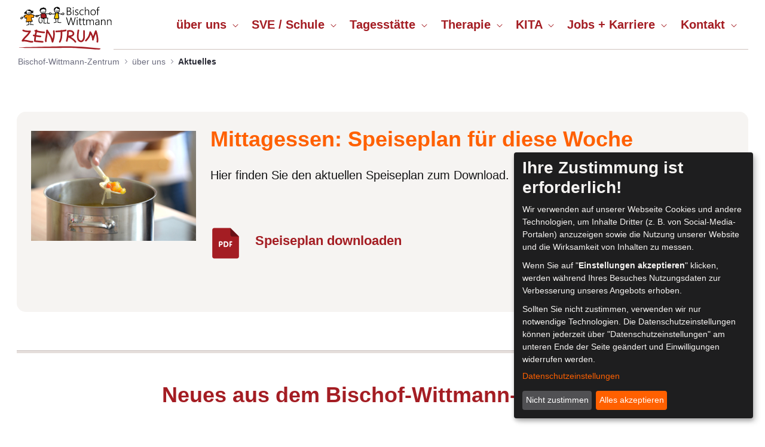

--- FILE ---
content_type: text/html;charset=UTF-8
request_url: https://www.bischof-wittmann-zentrum.de/de/aktuelles/-/asset_publisher/uARot7NXT3CX/content/hervorragende-leistung-beim-stadtradeln?_com_liferay_asset_publisher_web_portlet_AssetPublisherPortlet_INSTANCE_uARot7NXT3CX_redirect=https%3A%2F%2Fwww.bischof-wittmann-zentrum.de%2Faktuell%3Fp_p_id%3Dcom_liferay_asset_publisher_web_portlet_AssetPublisherPortlet_INSTANCE_uARot7NXT3CX%26p_p_lifecycle%3D0%26p_p_state%3Dnormal%26p_p_mode%3Dview%26p_p_col_id%3Dcolumn-1%26p_p_col_pos%3D1%26p_p_col_count%3D2%26_com_liferay_asset_publisher_web_portlet_AssetPublisherPortlet_INSTANCE_uARot7NXT3CX_cur%3D0%26_com_liferay_asset_publisher_web_portlet_AssetPublisherPortlet_INSTANCE_uARot7NXT3CX_delta%3D0%26p_r_p_resetCur%3Dfalse%26_com_liferay_asset_publisher_web_portlet_AssetPublisherPortlet_INSTANCE_uARot7NXT3CX_assetEntryId%3D839491
body_size: 145602
content:
































	
		
		
			<!DOCTYPE html>





























































<html class="ltr" dir="ltr" lang="de-DE">

<head>
	<title>News und aktuelles - Bischof-Wittmann-Zentrum</title>

	<meta content="initial-scale=1.0, width=device-width" name="viewport" />
































<meta content="text/html; charset=UTF-8" http-equiv="content-type" />









<meta content="Hier erfahren Sie aktuelles aus demBischof-Wittmann-Zentrum in Regensburg, dem privaten Förderzentrum mit dem Förderschwerpunkt geistige Entwicklung" lang="de-DE" name="description" /><meta content="news, aktuelles, Neuigkeiten" lang="de-DE" name="keywords" />


<script type="importmap">{"imports":{"react-dom":"/o/frontend-js-react-web/__liferay__/exports/react-dom.js","@clayui/breadcrumb":"/o/frontend-taglib-clay/__liferay__/exports/@clayui$breadcrumb.js","@clayui/form":"/o/frontend-taglib-clay/__liferay__/exports/@clayui$form.js","@clayui/popover":"/o/frontend-taglib-clay/__liferay__/exports/@clayui$popover.js","@clayui/charts":"/o/frontend-taglib-clay/__liferay__/exports/@clayui$charts.js","@clayui/shared":"/o/frontend-taglib-clay/__liferay__/exports/@clayui$shared.js","@clayui/localized-input":"/o/frontend-taglib-clay/__liferay__/exports/@clayui$localized-input.js","@clayui/modal":"/o/frontend-taglib-clay/__liferay__/exports/@clayui$modal.js","@clayui/empty-state":"/o/frontend-taglib-clay/__liferay__/exports/@clayui$empty-state.js","react":"/o/frontend-js-react-web/__liferay__/exports/react.js","@clayui/navigation-bar":"/o/frontend-taglib-clay/__liferay__/exports/@clayui$navigation-bar.js","@clayui/color-picker":"/o/frontend-taglib-clay/__liferay__/exports/@clayui$color-picker.js","@clayui/pagination":"/o/frontend-taglib-clay/__liferay__/exports/@clayui$pagination.js","@clayui/icon":"/o/frontend-taglib-clay/__liferay__/exports/@clayui$icon.js","@clayui/table":"/o/frontend-taglib-clay/__liferay__/exports/@clayui$table.js","@clayui/autocomplete":"/o/frontend-taglib-clay/__liferay__/exports/@clayui$autocomplete.js","@clayui/slider":"/o/frontend-taglib-clay/__liferay__/exports/@clayui$slider.js","@clayui/management-toolbar":"/o/frontend-taglib-clay/__liferay__/exports/@clayui$management-toolbar.js","@clayui/multi-select":"/o/frontend-taglib-clay/__liferay__/exports/@clayui$multi-select.js","@clayui/nav":"/o/frontend-taglib-clay/__liferay__/exports/@clayui$nav.js","@clayui/time-picker":"/o/frontend-taglib-clay/__liferay__/exports/@clayui$time-picker.js","@clayui/provider":"/o/frontend-taglib-clay/__liferay__/exports/@clayui$provider.js","@clayui/upper-toolbar":"/o/frontend-taglib-clay/__liferay__/exports/@clayui$upper-toolbar.js","@clayui/panel":"/o/frontend-taglib-clay/__liferay__/exports/@clayui$panel.js","@clayui/loading-indicator":"/o/frontend-taglib-clay/__liferay__/exports/@clayui$loading-indicator.js","@clayui/list":"/o/frontend-taglib-clay/__liferay__/exports/@clayui$list.js","@clayui/drop-down":"/o/frontend-taglib-clay/__liferay__/exports/@clayui$drop-down.js","@clayui/date-picker":"/o/frontend-taglib-clay/__liferay__/exports/@clayui$date-picker.js","@clayui/label":"/o/frontend-taglib-clay/__liferay__/exports/@clayui$label.js","@clayui/data-provider":"/o/frontend-taglib-clay/__liferay__/exports/@clayui$data-provider.js","@liferay/frontend-js-api/data-set":"/o/frontend-js-dependencies-web/__liferay__/exports/@liferay$js-api$data-set.js","@clayui/core":"/o/frontend-taglib-clay/__liferay__/exports/@clayui$core.js","@clayui/pagination-bar":"/o/frontend-taglib-clay/__liferay__/exports/@clayui$pagination-bar.js","@clayui/layout":"/o/frontend-taglib-clay/__liferay__/exports/@clayui$layout.js","@clayui/multi-step-nav":"/o/frontend-taglib-clay/__liferay__/exports/@clayui$multi-step-nav.js","@liferay/frontend-js-api":"/o/frontend-js-dependencies-web/__liferay__/exports/@liferay$js-api.js","@clayui/toolbar":"/o/frontend-taglib-clay/__liferay__/exports/@clayui$toolbar.js","@clayui/css":"/o/frontend-taglib-clay/__liferay__/exports/@clayui$css.js","@clayui/badge":"/o/frontend-taglib-clay/__liferay__/exports/@clayui$badge.js","@clayui/alert":"/o/frontend-taglib-clay/__liferay__/exports/@clayui$alert.js","@clayui/link":"/o/frontend-taglib-clay/__liferay__/exports/@clayui$link.js","@clayui/card":"/o/frontend-taglib-clay/__liferay__/exports/@clayui$card.js","@clayui/progress-bar":"/o/frontend-taglib-clay/__liferay__/exports/@clayui$progress-bar.js","@clayui/tooltip":"/o/frontend-taglib-clay/__liferay__/exports/@clayui$tooltip.js","@clayui/button":"/o/frontend-taglib-clay/__liferay__/exports/@clayui$button.js","@clayui/tabs":"/o/frontend-taglib-clay/__liferay__/exports/@clayui$tabs.js","@clayui/sticker":"/o/frontend-taglib-clay/__liferay__/exports/@clayui$sticker.js"},"scopes":{}}</script><script data-senna-track="temporary">var Liferay = window.Liferay || {};Liferay.Icons = Liferay.Icons || {};Liferay.Icons.controlPanelSpritemap = 'https://www.bischof-wittmann-zentrum.de/o/classic-theme/images/clay/icons.svg';Liferay.Icons.spritemap = 'https://www.bischof-wittmann-zentrum.de/o/classic-theme/images/clay/icons.svg';</script>
<link data-senna-track="temporary" href="https://www.bischof-wittmann-zentrum.de/aktuelles/-/asset_publisher/uARot7NXT3CX/content/hervorragende-leistung-beim-stadtradeln" rel="canonical" />
<link data-senna-track="temporary" href="https://www.bischof-wittmann-zentrum.de/en/aktuelles/-/asset_publisher/uARot7NXT3CX/content/hervorragende-leistung-beim-stadtradeln" hreflang="en-US" rel="alternate" />
<link data-senna-track="temporary" href="https://www.bischof-wittmann-zentrum.de/aktuelles/-/asset_publisher/uARot7NXT3CX/content/hervorragende-leistung-beim-stadtradeln" hreflang="de-DE" rel="alternate" />
<link data-senna-track="temporary" href="https://www.bischof-wittmann-zentrum.de/aktuelles/-/asset_publisher/uARot7NXT3CX/content/hervorragende-leistung-beim-stadtradeln" hreflang="x-default" rel="alternate" />
<meta property="og:description" content="Hier erfahren Sie aktuelles aus demBischof-Wittmann-Zentrum in Regensburg, dem privaten Förderzentrum mit dem Förderschwerpunkt geistige Entwicklung">
<meta property="og:locale" content="de_DE">
<meta property="og:locale:alternate" content="de_DE">
<meta property="og:locale:alternate" content="en_US">
<meta property="og:site_name" content="Bischof-Wittmann-Zentrum">
<meta property="og:title" content="News und aktuelles - Bischof-Wittmann-Zentrum">
<meta property="og:type" content="website">
<meta property="og:url" content="https://www.bischof-wittmann-zentrum.de/aktuelles/-/asset_publisher/uARot7NXT3CX/content/hervorragende-leistung-beim-stadtradeln">


<link href="/documents/20119/0/favicon.png/85dbc6b4-29c9-25bd-b043-563fbaed4918" rel="apple-touch-icon" />
<link href="/documents/20119/0/favicon.png/85dbc6b4-29c9-25bd-b043-563fbaed4918" rel="icon" />



<link class="lfr-css-file" data-senna-track="temporary" href="https://www.bischof-wittmann-zentrum.de/o/classic-theme/css/clay.css?browserId=chrome&amp;themeId=classic_WAR_classictheme&amp;minifierType=css&amp;languageId=de_DE&amp;t=1685544040000" id="liferayAUICSS" rel="stylesheet" type="text/css" />









	<link href="/combo?browserId=chrome&amp;minifierType=css&amp;themeId=classic_WAR_classictheme&amp;languageId=de_DE&amp;com_liferay_asset_publisher_web_portlet_AssetPublisherPortlet_INSTANCE_sslv:%2Fo%2Fasset-publisher-web%2Fcss%2Fmain.css&amp;com_liferay_product_navigation_product_menu_web_portlet_ProductMenuPortlet:%2Fo%2Fproduct-navigation-product-menu-web%2Fcss%2Fmain.css&amp;com_liferay_site_navigation_menu_web_portlet_SiteNavigationMenuPortlet_INSTANCE_gkpp:%2Fo%2Fsite-navigation-menu-web%2Fcss%2Fmain.css&amp;t=1685544040000" rel="stylesheet" type="text/css"
 data-senna-track="temporary" id="62c25263" />








<script data-senna-track="temporary" type="text/javascript">
	// <![CDATA[
		var Liferay = Liferay || {};

		Liferay.Browser = {
			acceptsGzip: function() {
				return true;
			},

			

			getMajorVersion: function() {
				return 131.0;
			},

			getRevision: function() {
				return '537.36';
			},
			getVersion: function() {
				return '131.0';
			},

			

			isAir: function() {
				return false;
			},
			isChrome: function() {
				return true;
			},
			isEdge: function() {
				return false;
			},
			isFirefox: function() {
				return false;
			},
			isGecko: function() {
				return true;
			},
			isIe: function() {
				return false;
			},
			isIphone: function() {
				return false;
			},
			isLinux: function() {
				return false;
			},
			isMac: function() {
				return true;
			},
			isMobile: function() {
				return false;
			},
			isMozilla: function() {
				return false;
			},
			isOpera: function() {
				return false;
			},
			isRtf: function() {
				return true;
			},
			isSafari: function() {
				return true;
			},
			isSun: function() {
				return false;
			},
			isWebKit: function() {
				return true;
			},
			isWindows: function() {
				return false;
			}
		};

		Liferay.Data = Liferay.Data || {};

		Liferay.Data.ICONS_INLINE_SVG = true;

		Liferay.Data.NAV_SELECTOR = '#navigation';

		Liferay.Data.NAV_SELECTOR_MOBILE = '#navigationCollapse';

		Liferay.Data.isCustomizationView = function() {
			return false;
		};

		Liferay.Data.notices = [
			
		];

		(function () {
			var available = {};

			var direction = {};

			

				available['de_DE'] = 'Deutsch\x20\x28Deutschland\x29';
				direction['de_DE'] = 'ltr';

			

				available['en_US'] = 'Englisch\x20\x28Vereinigte\x20Staaten\x20von\x20Amerika\x29';
				direction['en_US'] = 'ltr';

			

			Liferay.Language = {
				available,
				direction,
				get: function(key) {
					return key;
				}
			};
		})();

		var featureFlags = {"LPS-165491":false,"LPS-167151":false,"LPS-175850":false,"COMMERCE-9410":false,"LRAC-10632":false,"LPS-114786":false,"COMMERCE-8087":false,"LRAC-10757":false,"LPS-180090":false,"LPS-170809":false,"LPS-178052":false,"LPS-165849":false,"LPS-182020":false,"LPS-157670":false,"LPS-155692":false,"COMMERCE-11028":false,"LPS-169923":false,"LPS-171364":false,"COMMERCE-11181":false,"LPS-153714":false,"LPS-171047":false,"COMMERCE-10890":false,"LPS-170670":false,"LPS-169981":false,"LPS-177664":false,"LPS-176136":false,"LPS-153117":false,"LPS-172416":false,"LPS-153478":false,"LPS-153951":false,"LPS-163118":false,"LPS-135430":false,"LPS-163716":false,"LPS-84424":false,"LPS-165819":false,"LPS-164563":false,"LPS-122920":false,"LPS-146755":false,"LPS-173135":false,"LPS-167253":false,"LPS-179483":false,"LPS-165346":false,"LPS-144527":false,"LPS-172094":false,"COMMERCE-8949":false,"LPS-149256":false,"LPS-165482":false,"LPS-174939":false,"LPS-159913":false,"LPS-174816":false,"LPS-153332":false,"LPS-179669":false,"LPS-155284":false,"LPS-176083":false,"LPS-158675":false,"LPS-159643":false,"LPS-165914":false,"LPS-180292":false,"LPS-154672":false,"LPS-161033":false,"LPS-164948":false,"LPS-184255":false,"LPS-166126":false,"LPS-143068":false,"LPS-182512":false};

		Liferay.FeatureFlags = Object.keys(featureFlags).reduce(
			(acc, key) => ({
				...acc, [key]: featureFlags[key] === 'true' || featureFlags[key] === true
			}), {}
		);

		Liferay.PortletKeys = {
			DOCUMENT_LIBRARY: 'com_liferay_document_library_web_portlet_DLPortlet',
			DYNAMIC_DATA_MAPPING: 'com_liferay_dynamic_data_mapping_web_portlet_DDMPortlet',
			ITEM_SELECTOR: 'com_liferay_item_selector_web_portlet_ItemSelectorPortlet'
		};

		Liferay.PropsValues = {
			JAVASCRIPT_SINGLE_PAGE_APPLICATION_TIMEOUT: 0,
			UPLOAD_SERVLET_REQUEST_IMPL_MAX_SIZE: 104857600
		};

		Liferay.ThemeDisplay = {

			

			
				getLayoutId: function() {
					return '78';
				},

				

				getLayoutRelativeControlPanelURL: function() {
					return '/de/group/guest/~/control_panel/manage?p_p_id=com_liferay_asset_publisher_web_portlet_AssetPublisherPortlet_INSTANCE_uARot7NXT3CX';
				},

				getLayoutRelativeURL: function() {
					return '/de/web/guest/aktuelles';
				},
				getLayoutURL: function() {
					return 'https://www.bischof-wittmann-zentrum.de/de/web/guest/aktuelles';
				},
				getParentLayoutId: function() {
					return '5';
				},
				isControlPanel: function() {
					return false;
				},
				isPrivateLayout: function() {
					return 'false';
				},
				isVirtualLayout: function() {
					return false;
				},
			

			getBCP47LanguageId: function() {
				return 'de-DE';
			},
			getCanonicalURL: function() {

				

				return 'https\x3a\x2f\x2fwww\x2ebischof-wittmann-zentrum\x2ede\x2faktuelles\x2f-\x2fasset_publisher\x2fuARot7NXT3CX\x2fcontent\x2fhervorragende-leistung-beim-stadtradeln';
			},
			getCDNBaseURL: function() {
				return 'https://www.bischof-wittmann-zentrum.de';
			},
			getCDNDynamicResourcesHost: function() {
				return '';
			},
			getCDNHost: function() {
				return '';
			},
			getCompanyGroupId: function() {
				return '20121';
			},
			getCompanyId: function() {
				return '20096';
			},
			getDefaultLanguageId: function() {
				return 'de_DE';
			},
			getDoAsUserIdEncoded: function() {
				return '';
			},
			getLanguageId: function() {
				return 'de_DE';
			},
			getParentGroupId: function() {
				return '20119';
			},
			getPathContext: function() {
				return '';
			},
			getPathImage: function() {
				return '/image';
			},
			getPathJavaScript: function() {
				return '/o/frontend-js-web';
			},
			getPathMain: function() {
				return '/de/c';
			},
			getPathThemeImages: function() {
				return 'https://www.bischof-wittmann-zentrum.de/o/classic-theme/images';
			},
			getPathThemeRoot: function() {
				return '/o/classic-theme';
			},
			getPlid: function() {
				return '92';
			},
			getPortalURL: function() {
				return 'https://www.bischof-wittmann-zentrum.de';
			},
			getRealUserId: function() {
				return '20099';
			},
			getRemoteAddr: function() {
				return '10.244.5.218';
			},
			getRemoteHost: function() {
				return '10.244.5.218';
			},
			getScopeGroupId: function() {
				return '20119';
			},
			getScopeGroupIdOrLiveGroupId: function() {
				return '20119';
			},
			getSessionId: function() {
				return '';
			},
			getSiteAdminURL: function() {
				return 'https://www.bischof-wittmann-zentrum.de/group/guest/~/control_panel/manage?p_p_lifecycle=0&p_p_state=maximized&p_p_mode=view';
			},
			getSiteGroupId: function() {
				return '20119';
			},
			getURLControlPanel: function() {
				return '/de/group/control_panel?refererPlid=92';
			},
			getURLHome: function() {
				return 'https\x3a\x2f\x2fwww\x2ebischof-wittmann-zentrum\x2ede\x2fweb\x2fguest';
			},
			getUserEmailAddress: function() {
				return '';
			},
			getUserId: function() {
				return '20099';
			},
			getUserName: function() {
				return '';
			},
			isAddSessionIdToURL: function() {
				return false;
			},
			isImpersonated: function() {
				return false;
			},
			isSignedIn: function() {
				return false;
			},

			isStagedPortlet: function() {
				
					
						return true;
					
					
				
			},

			isStateExclusive: function() {
				return false;
			},
			isStateMaximized: function() {
				return false;
			},
			isStatePopUp: function() {
				return false;
			}
		};

		var themeDisplay = Liferay.ThemeDisplay;

		Liferay.AUI = {

			

			getCombine: function() {
				return true;
			},
			getComboPath: function() {
				return '/combo/?browserId=chrome&minifierType=&languageId=de_DE&t=1685543939714&';
			},
			getDateFormat: function() {
				return '%d.%m.%Y';
			},
			getEditorCKEditorPath: function() {
				return '/o/frontend-editor-ckeditor-web';
			},
			getFilter: function() {
				var filter = 'raw';

				
					
						filter = 'min';
					
					
				

				return filter;
			},
			getFilterConfig: function() {
				var instance = this;

				var filterConfig = null;

				if (!instance.getCombine()) {
					filterConfig = {
						replaceStr: '.js' + instance.getStaticResourceURLParams(),
						searchExp: '\\.js$'
					};
				}

				return filterConfig;
			},
			getJavaScriptRootPath: function() {
				return '/o/frontend-js-web';
			},
			getPortletRootPath: function() {
				return '/html/portlet';
			},
			getStaticResourceURLParams: function() {
				return '?browserId=chrome&minifierType=&languageId=de_DE&t=1685543939714';
			}
		};

		Liferay.authToken = 'chWhwGDA';

		

		Liferay.currentURL = '\x2fde\x2faktuelles\x2f-\x2fasset_publisher\x2fuARot7NXT3CX\x2fcontent\x2fhervorragende-leistung-beim-stadtradeln\x3f_com_liferay_asset_publisher_web_portlet_AssetPublisherPortlet_INSTANCE_uARot7NXT3CX_redirect\x3dhttps\x253A\x252F\x252Fwww\x2ebischof-wittmann-zentrum\x2ede\x252Faktuell\x253Fp_p_id\x253Dcom_liferay_asset_publisher_web_portlet_AssetPublisherPortlet_INSTANCE_uARot7NXT3CX\x2526p_p_lifecycle\x253D0\x2526p_p_state\x253Dnormal\x2526p_p_mode\x253Dview\x2526p_p_col_id\x253Dcolumn-1\x2526p_p_col_pos\x253D1\x2526p_p_col_count\x253D2\x2526_com_liferay_asset_publisher_web_portlet_AssetPublisherPortlet_INSTANCE_uARot7NXT3CX_cur\x253D0\x2526_com_liferay_asset_publisher_web_portlet_AssetPublisherPortlet_INSTANCE_uARot7NXT3CX_delta\x253D0\x2526p_r_p_resetCur\x253Dfalse\x2526_com_liferay_asset_publisher_web_portlet_AssetPublisherPortlet_INSTANCE_uARot7NXT3CX_assetEntryId\x253D839491';
		Liferay.currentURLEncoded = '\x252Fde\x252Faktuelles\x252F-\x252Fasset_publisher\x252FuARot7NXT3CX\x252Fcontent\x252Fhervorragende-leistung-beim-stadtradeln\x253F_com_liferay_asset_publisher_web_portlet_AssetPublisherPortlet_INSTANCE_uARot7NXT3CX_redirect\x253Dhttps\x25253A\x25252F\x25252Fwww\x2ebischof-wittmann-zentrum\x2ede\x25252Faktuell\x25253Fp_p_id\x25253Dcom_liferay_asset_publisher_web_portlet_AssetPublisherPortlet_INSTANCE_uARot7NXT3CX\x252526p_p_lifecycle\x25253D0\x252526p_p_state\x25253Dnormal\x252526p_p_mode\x25253Dview\x252526p_p_col_id\x25253Dcolumn-1\x252526p_p_col_pos\x25253D1\x252526p_p_col_count\x25253D2\x252526_com_liferay_asset_publisher_web_portlet_AssetPublisherPortlet_INSTANCE_uARot7NXT3CX_cur\x25253D0\x252526_com_liferay_asset_publisher_web_portlet_AssetPublisherPortlet_INSTANCE_uARot7NXT3CX_delta\x25253D0\x252526p_r_p_resetCur\x25253Dfalse\x252526_com_liferay_asset_publisher_web_portlet_AssetPublisherPortlet_INSTANCE_uARot7NXT3CX_assetEntryId\x25253D839491';
	// ]]>
</script>

<script data-senna-track="temporary" type="text/javascript">window.__CONFIG__= {basePath: '',combine: true, defaultURLParams: null, explainResolutions: false, exposeGlobal: false, logLevel: 'warn', moduleType: 'module', namespace:'Liferay', reportMismatchedAnonymousModules: 'warn', resolvePath: '/o/js_resolve_modules/1ca7e925-66d4-4d53-98f8-3144a0432e6b', url: '/combo/?browserId=chrome&minifierType=js&languageId=de_DE&t=1685543939714&', waitTimeout: 7000};</script><script data-senna-track="permanent" src="/o/frontend-js-loader-modules-extender/loader.js?&mac=kuyYLzgmJRuntKLenfFpZdHstco=&browserId=chrome&languageId=de_DE&minifierType=js" type="text/javascript"></script><script data-senna-track="permanent" src="/combo?browserId=chrome&minifierType=js&languageId=de_DE&t=1685543939714&/o/frontend-js-aui-web/aui/aui/aui-min.js&/o/frontend-js-aui-web/liferay/modules.js&/o/frontend-js-aui-web/liferay/aui_sandbox.js&/o/frontend-js-aui-web/aui/attribute-base/attribute-base-min.js&/o/frontend-js-aui-web/aui/attribute-complex/attribute-complex-min.js&/o/frontend-js-aui-web/aui/attribute-core/attribute-core-min.js&/o/frontend-js-aui-web/aui/attribute-observable/attribute-observable-min.js&/o/frontend-js-aui-web/aui/attribute-extras/attribute-extras-min.js&/o/frontend-js-aui-web/aui/event-custom-base/event-custom-base-min.js&/o/frontend-js-aui-web/aui/event-custom-complex/event-custom-complex-min.js&/o/frontend-js-aui-web/aui/oop/oop-min.js&/o/frontend-js-aui-web/aui/aui-base-lang/aui-base-lang-min.js&/o/frontend-js-aui-web/liferay/dependency.js&/o/frontend-js-aui-web/liferay/util.js&/o/frontend-js-web/liferay/dom_task_runner.js&/o/frontend-js-web/liferay/events.js&/o/frontend-js-web/liferay/lazy_load.js&/o/frontend-js-web/liferay/liferay.js&/o/frontend-js-web/liferay/global.bundle.js&/o/frontend-js-web/liferay/portlet.js&/o/frontend-js-web/liferay/workflow.js&/o/oauth2-provider-web/js/liferay.js" type="text/javascript"></script>
<script data-senna-track="temporary" type="text/javascript">window.Liferay = Liferay || {}; window.Liferay.OAuth2 = {getAuthorizeURL: function() {return 'https://www.bischof-wittmann-zentrum.de/o/oauth2/authorize';}, getBuiltInRedirectURL: function() {return 'https://www.bischof-wittmann-zentrum.de/o/oauth2/redirect';}, getIntrospectURL: function() { return 'https://www.bischof-wittmann-zentrum.de/o/oauth2/introspect';}, getTokenURL: function() {return 'https://www.bischof-wittmann-zentrum.de/o/oauth2/token';}, getUserAgentApplication: function(externalReferenceCode) {return Liferay.OAuth2._userAgentApplications[externalReferenceCode];}, _userAgentApplications: {}}</script><script data-senna-track="temporary" type="text/javascript">try {var MODULE_MAIN='@liferay/frontend-taglib@12.2.0/index';var MODULE_PATH='/o/frontend-taglib';AUI().applyConfig({groups:{"frontend-taglib":{base:MODULE_PATH+"/",combine:Liferay.AUI.getCombine(),filter:Liferay.AUI.getFilterConfig(),modules:{"liferay-management-bar":{path:"management_bar/js/management_bar.js",requires:["aui-component","liferay-portlet-base"]},"liferay-sidebar-panel":{path:"sidebar_panel/js/sidebar_panel.js",requires:["aui-base","aui-debounce","aui-parse-content","liferay-portlet-base"]}},root:MODULE_PATH+"/"}}});
} catch(error) {console.error(error);}try {var MODULE_MAIN='portal-workflow-task-web@5.0.58/index';var MODULE_PATH='/o/portal-workflow-task-web';AUI().applyConfig({groups:{workflowtasks:{base:MODULE_PATH+"/js/",combine:Liferay.AUI.getCombine(),filter:Liferay.AUI.getFilterConfig(),modules:{"liferay-workflow-tasks":{path:"main.js",requires:["liferay-util-window"]}},root:MODULE_PATH+"/js/"}}});
} catch(error) {console.error(error);}try {var MODULE_MAIN='@liferay/document-library-web@6.0.151/document_library/js/index';var MODULE_PATH='/o/document-library-web';AUI().applyConfig({groups:{dl:{base:MODULE_PATH+"/document_library/js/legacy/",combine:Liferay.AUI.getCombine(),filter:Liferay.AUI.getFilterConfig(),modules:{"document-library-upload-component":{path:"DocumentLibraryUpload.js",requires:["aui-component","aui-data-set-deprecated","aui-overlay-manager-deprecated","aui-overlay-mask-deprecated","aui-parse-content","aui-progressbar","aui-template-deprecated","liferay-search-container","querystring-parse-simple","uploader"]}},root:MODULE_PATH+"/document_library/js/legacy/"}}});
} catch(error) {console.error(error);}try {var MODULE_MAIN='contacts-web@5.0.49/index';var MODULE_PATH='/o/contacts-web';AUI().applyConfig({groups:{contactscenter:{base:MODULE_PATH+"/js/",combine:Liferay.AUI.getCombine(),filter:Liferay.AUI.getFilterConfig(),modules:{"liferay-contacts-center":{path:"main.js",requires:["aui-io-plugin-deprecated","aui-toolbar","autocomplete-base","datasource-io","json-parse","liferay-portlet-base","liferay-util-window"]}},root:MODULE_PATH+"/js/"}}});
} catch(error) {console.error(error);}try {var MODULE_MAIN='@liferay/frontend-js-state-web@1.0.14/index';var MODULE_PATH='/o/frontend-js-state-web';AUI().applyConfig({groups:{state:{mainModule:MODULE_MAIN}}});
} catch(error) {console.error(error);}try {var MODULE_MAIN='@liferay/frontend-js-react-web@5.0.27/index';var MODULE_PATH='/o/frontend-js-react-web';AUI().applyConfig({groups:{react:{mainModule:MODULE_MAIN}}});
} catch(error) {console.error(error);}try {var MODULE_MAIN='frontend-js-components-web@2.0.47/index';var MODULE_PATH='/o/frontend-js-components-web';AUI().applyConfig({groups:{components:{mainModule:MODULE_MAIN}}});
} catch(error) {console.error(error);}try {var MODULE_MAIN='item-selector-taglib@5.3.10/index.es';var MODULE_PATH='/o/item-selector-taglib';AUI().applyConfig({groups:{"item-selector-taglib":{base:MODULE_PATH+"/",combine:Liferay.AUI.getCombine(),filter:Liferay.AUI.getFilterConfig(),modules:{"liferay-image-selector":{path:"image_selector/js/image_selector.js",requires:["aui-base","liferay-item-selector-dialog","liferay-portlet-base","uploader"]}},root:MODULE_PATH+"/"}}});
} catch(error) {console.error(error);}try {var MODULE_MAIN='invitation-invite-members-web@5.0.26/index';var MODULE_PATH='/o/invitation-invite-members-web';AUI().applyConfig({groups:{"invite-members":{base:MODULE_PATH+"/invite_members/js/",combine:Liferay.AUI.getCombine(),filter:Liferay.AUI.getFilterConfig(),modules:{"liferay-portlet-invite-members":{path:"main.js",requires:["aui-base","autocomplete-base","datasource-io","datatype-number","liferay-portlet-base","liferay-util-window","node-core"]}},root:MODULE_PATH+"/invite_members/js/"}}});
} catch(error) {console.error(error);}try {var MODULE_MAIN='journal-web@5.0.141/index';var MODULE_PATH='/o/journal-web';AUI().applyConfig({groups:{journal:{base:MODULE_PATH+"/js/",combine:Liferay.AUI.getCombine(),filter:Liferay.AUI.getFilterConfig(),modules:{"liferay-journal-navigation":{path:"navigation.js",requires:["aui-component","liferay-portlet-base","liferay-search-container"]},"liferay-portlet-journal":{path:"main.js",requires:["aui-base","aui-dialog-iframe-deprecated","liferay-portlet-base","liferay-util-window"]}},root:MODULE_PATH+"/js/"}}});
} catch(error) {console.error(error);}try {var MODULE_MAIN='calendar-web@5.0.74/index';var MODULE_PATH='/o/calendar-web';AUI().applyConfig({groups:{calendar:{base:MODULE_PATH+"/js/",combine:Liferay.AUI.getCombine(),filter:Liferay.AUI.getFilterConfig(),modules:{"liferay-calendar-a11y":{path:"calendar_a11y.js",requires:["calendar"]},"liferay-calendar-container":{path:"calendar_container.js",requires:["aui-alert","aui-base","aui-component","liferay-portlet-base"]},"liferay-calendar-date-picker-sanitizer":{path:"date_picker_sanitizer.js",requires:["aui-base"]},"liferay-calendar-interval-selector":{path:"interval_selector.js",requires:["aui-base","liferay-portlet-base"]},"liferay-calendar-interval-selector-scheduler-event-link":{path:"interval_selector_scheduler_event_link.js",requires:["aui-base","liferay-portlet-base"]},"liferay-calendar-list":{path:"calendar_list.js",requires:["aui-template-deprecated","liferay-scheduler"]},"liferay-calendar-message-util":{path:"message_util.js",requires:["liferay-util-window"]},"liferay-calendar-recurrence-converter":{path:"recurrence_converter.js",requires:[]},"liferay-calendar-recurrence-dialog":{path:"recurrence.js",requires:["aui-base","liferay-calendar-recurrence-util"]},"liferay-calendar-recurrence-util":{path:"recurrence_util.js",requires:["aui-base","liferay-util-window"]},"liferay-calendar-reminders":{path:"calendar_reminders.js",requires:["aui-base"]},"liferay-calendar-remote-services":{path:"remote_services.js",requires:["aui-base","aui-component","liferay-calendar-util","liferay-portlet-base"]},"liferay-calendar-session-listener":{path:"session_listener.js",requires:["aui-base","liferay-scheduler"]},"liferay-calendar-simple-color-picker":{path:"simple_color_picker.js",requires:["aui-base","aui-template-deprecated"]},"liferay-calendar-simple-menu":{path:"simple_menu.js",requires:["aui-base","aui-template-deprecated","event-outside","event-touch","widget-modality","widget-position","widget-position-align","widget-position-constrain","widget-stack","widget-stdmod"]},"liferay-calendar-util":{path:"calendar_util.js",requires:["aui-datatype","aui-io","aui-scheduler","aui-toolbar","autocomplete","autocomplete-highlighters"]},"liferay-scheduler":{path:"scheduler.js",requires:["async-queue","aui-datatype","aui-scheduler","dd-plugin","liferay-calendar-a11y","liferay-calendar-message-util","liferay-calendar-recurrence-converter","liferay-calendar-recurrence-util","liferay-calendar-util","liferay-scheduler-event-recorder","liferay-scheduler-models","promise","resize-plugin"]},"liferay-scheduler-event-recorder":{path:"scheduler_event_recorder.js",requires:["dd-plugin","liferay-calendar-util","resize-plugin"]},"liferay-scheduler-models":{path:"scheduler_models.js",requires:["aui-datatype","dd-plugin","liferay-calendar-util"]}},root:MODULE_PATH+"/js/"}}});
} catch(error) {console.error(error);}try {var MODULE_MAIN='staging-taglib@7.0.42/index';var MODULE_PATH='/o/staging-taglib';AUI().applyConfig({groups:{stagingTaglib:{base:MODULE_PATH+"/",combine:Liferay.AUI.getCombine(),filter:Liferay.AUI.getFilterConfig(),modules:{"liferay-export-import-management-bar-button":{path:"export_import_entity_management_bar_button/js/main.js",requires:["aui-component","liferay-search-container","liferay-search-container-select"]}},root:MODULE_PATH+"/"}}});
} catch(error) {console.error(error);}try {var MODULE_MAIN='staging-processes-web@5.0.46/index';var MODULE_PATH='/o/staging-processes-web';AUI().applyConfig({groups:{stagingprocessesweb:{base:MODULE_PATH+"/",combine:Liferay.AUI.getCombine(),filter:Liferay.AUI.getFilterConfig(),modules:{"liferay-staging-processes-export-import":{path:"js/main.js",requires:["aui-datatype","aui-dialog-iframe-deprecated","aui-modal","aui-parse-content","aui-toggler","liferay-portlet-base","liferay-util-window"]}},root:MODULE_PATH+"/"}}});
} catch(error) {console.error(error);}try {var MODULE_MAIN='exportimport-web@5.0.69/index';var MODULE_PATH='/o/exportimport-web';AUI().applyConfig({groups:{exportimportweb:{base:MODULE_PATH+"/",combine:Liferay.AUI.getCombine(),filter:Liferay.AUI.getFilterConfig(),modules:{"liferay-export-import-export-import":{path:"js/main.js",requires:["aui-datatype","aui-dialog-iframe-deprecated","aui-modal","aui-parse-content","aui-toggler","liferay-portlet-base","liferay-util-window"]}},root:MODULE_PATH+"/"}}});
} catch(error) {console.error(error);}try {var MODULE_MAIN='product-navigation-taglib@6.0.47/index';var MODULE_PATH='/o/product-navigation-taglib';AUI().applyConfig({groups:{controlmenu:{base:MODULE_PATH+"/",combine:Liferay.AUI.getCombine(),filter:Liferay.AUI.getFilterConfig(),modules:{"liferay-product-navigation-control-menu":{path:"control_menu/js/product_navigation_control_menu.js",requires:["aui-node","event-touch"]}},root:MODULE_PATH+"/"}}});
} catch(error) {console.error(error);}try {var MODULE_MAIN='portal-search-web@6.0.104/index';var MODULE_PATH='/o/portal-search-web';AUI().applyConfig({groups:{search:{base:MODULE_PATH+"/js/",combine:Liferay.AUI.getCombine(),filter:Liferay.AUI.getFilterConfig(),modules:{"liferay-search-bar":{path:"search_bar.js",requires:[]},"liferay-search-custom-filter":{path:"custom_filter.js",requires:[]},"liferay-search-facet-util":{path:"facet_util.js",requires:[]},"liferay-search-modified-facet":{path:"modified_facet.js",requires:["aui-form-validator","liferay-search-facet-util"]},"liferay-search-modified-facet-configuration":{path:"modified_facet_configuration.js",requires:["aui-node"]},"liferay-search-sort-configuration":{path:"sort_configuration.js",requires:["aui-node"]},"liferay-search-sort-util":{path:"sort_util.js",requires:[]}},root:MODULE_PATH+"/js/"}}});
} catch(error) {console.error(error);}try {var MODULE_MAIN='dynamic-data-mapping-web@5.0.86/index';var MODULE_PATH='/o/dynamic-data-mapping-web';!function(){const a=Liferay.AUI;AUI().applyConfig({groups:{ddm:{base:MODULE_PATH+"/js/",combine:Liferay.AUI.getCombine(),filter:a.getFilterConfig(),modules:{"liferay-ddm-form":{path:"ddm_form.js",requires:["aui-base","aui-datatable","aui-datatype","aui-image-viewer","aui-parse-content","aui-set","aui-sortable-list","json","liferay-form","liferay-map-base","liferay-translation-manager","liferay-util-window"]},"liferay-portlet-dynamic-data-mapping":{condition:{trigger:"liferay-document-library"},path:"main.js",requires:["arraysort","aui-form-builder-deprecated","aui-form-validator","aui-map","aui-text-unicode","json","liferay-menu","liferay-translation-manager","liferay-util-window","text"]},"liferay-portlet-dynamic-data-mapping-custom-fields":{condition:{trigger:"liferay-document-library"},path:"custom_fields.js",requires:["liferay-portlet-dynamic-data-mapping"]}},root:MODULE_PATH+"/js/"}}})}();
} catch(error) {console.error(error);}try {var MODULE_MAIN='frontend-editor-alloyeditor-web@5.0.37/index';var MODULE_PATH='/o/frontend-editor-alloyeditor-web';AUI().applyConfig({groups:{alloyeditor:{base:MODULE_PATH+"/js/",combine:Liferay.AUI.getCombine(),filter:Liferay.AUI.getFilterConfig(),modules:{"liferay-alloy-editor":{path:"alloyeditor.js",requires:["aui-component","liferay-portlet-base","timers"]},"liferay-alloy-editor-source":{path:"alloyeditor_source.js",requires:["aui-debounce","liferay-fullscreen-source-editor","liferay-source-editor","plugin"]}},root:MODULE_PATH+"/js/"}}});
} catch(error) {console.error(error);}try {var MODULE_MAIN='commerce-product-content-web@4.0.90/index';var MODULE_PATH='/o/commerce-product-content-web';AUI().applyConfig({groups:{productcontent:{base:MODULE_PATH+"/js/",combine:Liferay.AUI.getCombine(),modules:{"liferay-commerce-product-content":{path:"product_content.js",requires:["aui-base","aui-io-request","aui-parse-content","liferay-portlet-base","liferay-portlet-url"]}},root:MODULE_PATH+"/js/"}}});
} catch(error) {console.error(error);}try {var MODULE_MAIN='commerce-frontend-impl@4.0.39/index';var MODULE_PATH='/o/commerce-frontend-impl';AUI().applyConfig({groups:{commercefrontend:{base:MODULE_PATH+"/js/",combine:Liferay.AUI.getCombine(),modules:{"liferay-commerce-frontend-asset-categories-selector":{path:"liferay_commerce_frontend_asset_categories_selector.js",requires:["aui-tree","liferay-commerce-frontend-asset-tag-selector"]},"liferay-commerce-frontend-asset-tag-selector":{path:"liferay_commerce_frontend_asset_tag_selector.js",requires:["aui-io-plugin-deprecated","aui-live-search-deprecated","aui-template-deprecated","aui-textboxlist-deprecated","datasource-cache","liferay-service-datasource"]},"liferay-commerce-frontend-management-bar-state":{condition:{trigger:"liferay-management-bar"},path:"management_bar_state.js",requires:["liferay-management-bar"]}},root:MODULE_PATH+"/js/"}}});
} catch(error) {console.error(error);}</script>


<script data-senna-track="temporary" type="text/javascript">
	// <![CDATA[
		
			
				
				
			
		

		

		
	// ]]>
</script>





	
		
		

			

			
		
		
	



	
		

			

			
		
		
		
	



	
		
		
		

			

			
		
	












	



















<link class="lfr-css-file" data-senna-track="temporary" href="https://www.bischof-wittmann-zentrum.de/o/classic-theme/css/main.css?browserId=chrome&amp;themeId=classic_WAR_classictheme&amp;minifierType=css&amp;languageId=de_DE&amp;t=1685544040000" id="liferayThemeCSS" rel="stylesheet" type="text/css" />








	<style data-senna-track="temporary" type="text/css">

		

			

		

			

		

			

		

			

		

			

		

			

		

	</style>


<script data-senna-track="temporary">var Liferay = window.Liferay || {}; Liferay.CommerceContext = {"commerceAccountGroupIds":[],"accountEntryAllowedTypes":["person"],"commerceChannelId":"0","currency":{"currencyId":"39209","currencyCode":"USD"},"commerceSiteType":0};</script><link href="/o/commerce-frontend-js/styles/main.css" rel="stylesheet" type="text/css" />
<style data-senna-track="temporary" type="text/css">
	:root {
		--container-max-sm: 540px;
		--h4-font-size: 1rem;
		--font-weight-bold: 700;
		--rounded-pill: 50rem;
		--display4-weight: 300;
		--danger: #da1414;
		--display2-size: 5.5rem;
		--body-bg: #fff;
		--display2-weight: 300;
		--display1-weight: 300;
		--display3-weight: 300;
		--box-shadow-sm: 0 .125rem .25rem rgba(0, 0, 0, .075);
		--font-weight-lighter: lighter;
		--h3-font-size: 1.1875rem;
		--btn-outline-primary-hover-border-color: #0b5fff;
		--transition-collapse: height .35s ease;
		--blockquote-small-color: #6b6c7e;
		--gray-200: #f1f2f5;
		--btn-secondary-hover-background-color: #f7f8f9;
		--gray-600: #6b6c7e;
		--secondary: #6b6c7e;
		--btn-outline-primary-color: #0b5fff;
		--btn-link-hover-color: #004ad7;
		--hr-border-color: rgba(0, 0, 0, .1);
		--hr-border-margin-y: 1rem;
		--light: #f1f2f5;
		--btn-outline-primary-hover-color: #0b5fff;
		--btn-secondary-background-color: #fff;
		--btn-outline-secondary-hover-border-color: transparent;
		--display3-size: 4.5rem;
		--primary: #0b5fff;
		--container-max-md: 720px;
		--border-radius-sm: 0.1875rem;
		--display-line-height: 1.2;
		--h6-font-size: 0.8125rem;
		--h2-font-size: 1.375rem;
		--aspect-ratio-4-to-3: 75%;
		--spacer-10: 10rem;
		--font-weight-semi-bold: 600;
		--font-weight-normal: 400;
		--dark: #272833;
		--blockquote-small-font-size: 80%;
		--h5-font-size: 0.875rem;
		--blockquote-font-size: 1.25rem;
		--brand-color-3: #2e5aac;
		--brand-color-2: #6b6c7e;
		--brand-color-1: #0b5fff;
		--transition-fade: opacity .15s linear;
		--display4-size: 3.5rem;
		--border-radius-lg: 0.375rem;
		--btn-primary-hover-color: #fff;
		--display1-size: 6rem;
		--brand-color-4: #30313f;
		--black: #000;
		--lighter: #f7f8f9;
		--gray-300: #e7e7ed;
		--gray-700: #495057;
		--btn-secondary-border-color: #cdced9;
		--btn-outline-secondary-hover-color: #272833;
		--body-color: #272833;
		--btn-outline-secondary-hover-background-color: rgba(39, 40, 51, 0.03);
		--btn-primary-color: #fff;
		--btn-secondary-color: #6b6c7e;
		--btn-secondary-hover-border-color: #cdced9;
		--box-shadow-lg: 0 1rem 3rem rgba(0, 0, 0, .175);
		--container-max-lg: 960px;
		--btn-outline-primary-border-color: #0b5fff;
		--aspect-ratio: 100%;
		--gray-dark: #393a4a;
		--aspect-ratio-16-to-9: 56.25%;
		--box-shadow: 0 .5rem 1rem rgba(0, 0, 0, .15);
		--white: #fff;
		--warning: #b95000;
		--info: #2e5aac;
		--hr-border-width: 1px;
		--btn-link-color: #0b5fff;
		--gray-400: #cdced9;
		--gray-800: #393a4a;
		--btn-outline-primary-hover-background-color: #f0f5ff;
		--btn-primary-hover-background-color: #0053f0;
		--btn-primary-background-color: #0b5fff;
		--success: #287d3c;
		--font-size-sm: 0.875rem;
		--btn-primary-border-color: #0b5fff;
		--font-family-base: system-ui, -apple-system, BlinkMacSystemFont, 'Segoe UI', Roboto, Oxygen-Sans, Ubuntu, Cantarell, 'Helvetica Neue', Arial, sans-serif, 'Apple Color Emoji', 'Segoe UI Emoji', 'Segoe UI Symbol';
		--spacer-0: 0;
		--font-family-monospace: SFMono-Regular, Menlo, Monaco, Consolas, 'Liberation Mono', 'Courier New', monospace;
		--lead-font-size: 1.25rem;
		--border-radius: 0.25rem;
		--spacer-9: 9rem;
		--font-weight-light: 300;
		--btn-secondary-hover-color: #272833;
		--spacer-2: 0.5rem;
		--spacer-1: 0.25rem;
		--spacer-4: 1.5rem;
		--spacer-3: 1rem;
		--spacer-6: 4.5rem;
		--spacer-5: 3rem;
		--spacer-8: 7.5rem;
		--border-radius-circle: 50%;
		--spacer-7: 6rem;
		--font-size-lg: 1.125rem;
		--aspect-ratio-8-to-3: 37.5%;
		--font-family-sans-serif: system-ui, -apple-system, BlinkMacSystemFont, 'Segoe UI', Roboto, Oxygen-Sans, Ubuntu, Cantarell, 'Helvetica Neue', Arial, sans-serif, 'Apple Color Emoji', 'Segoe UI Emoji', 'Segoe UI Symbol';
		--gray-100: #f7f8f9;
		--font-weight-bolder: 900;
		--container-max-xl: 1248px;
		--btn-outline-secondary-color: #6b6c7e;
		--gray-500: #a7a9bc;
		--h1-font-size: 1.625rem;
		--gray-900: #272833;
		--text-muted: #a7a9bc;
		--btn-primary-hover-border-color: transparent;
		--btn-outline-secondary-border-color: #cdced9;
		--lead-font-weight: 300;
		--font-size-base: 0.875rem;
	}
	:root {
		--h4-font-size: 1.625rem;
		--btn-outline-primary-border-color: #A41D23;
		--danger: #D0252D;
		--gray-dark: #1E1E1F;
		--display2-size: 4rem;
		--warning: #F39400;
		--info: #2D728F;
		--h3-font-size: 1.75rem;
		--btn-outline-primary-hover-border-color: #8B181E;
		--btn-link-color: #A41D23;
		--blockquote-small-color: #78787D;
		--gray-400: #E5DEDB;
		--btn-secondary-hover-background-color: #505053;
		--gray-200: #EEE9E7;
		--gray-800: #323234;
		--btn-outline-primary-hover-background-color: #FFFFFF;
		--btn-primary-hover-background-color: #8B181E;
		--gray-600: #646468;
		--btn-link-hover-color: #8B181E;
		--btn-outline-primary-color: #A41D23;
		--secondary: #FF6000;
		--hr-border-margin-y: 1.5rem;
		--btn-primary-background-color: #A41D23;
		--light: #EAEBEB;
		--success: #7DCD85;
		--btn-outline-primary-hover-color: #8B181E;
		--btn-secondary-background-color: #76767B;
		--btn-outline-secondary-hover-border-color: #505053;
		--display3-size: 3.25rem;
		--font-size-sm: 1rem;
		--primary: #A41D23;
		--btn-primary-border-color: #A41D23;
		--font-family-base: 'Segoe UI', Roboto, Oxygen-Sans, Ubuntu, Cantarell, 'Helvetica Neue', Arial, sans-serif, 'Apple Color Emoji', 'Segoe UI Emoji', 'Segoe UI Symbol';
		--display-line-height: 1.5;
		--h6-font-size: 1.125rem;
		--h2-font-size: 1.875rem;
		--lead-font-size: 1.375rem;
		--btn-secondary-hover-color: #FFFFFF;
		--dark: #28282A;
		--h5-font-size: 1.375rem;
		--font-size-lg: 1.5rem;
		--brand-color-3: #FECC00;
		--font-family-sans-serif: 'Segoe UI', Roboto, Oxygen-Sans, Ubuntu, Cantarell, 'Helvetica Neue', Arial, sans-serif, 'Apple Color Emoji', 'Segoe UI Emoji', 'Segoe UI Symbol';
		--brand-color-2: #E5DEDB;
		--brand-color-1: #A41D23;
		--display4-size: 3rem;
		--gray-100: #F6F4F2;
		--btn-primary-hover-color: #FFFFFF;
		--btn-outline-secondary-color: #76767B;
		--display1-size: 4.5rem;
		--brand-color-4: #F39400;
		--gray-500: #76767B;
		--lighter: #F5F5F5;
		--gray-300: #D0C3BE;
		--h1-font-size: 2.25rem;
		--text-muted: #A1A1A5;
		--gray-900: #1E1E1F;
		--gray-700: #505053;
		--btn-secondary-border-color: #76767B;
		--btn-primary-hover-border-color: #8B181E;
		--btn-outline-secondary-hover-color: #505053;
		--btn-outline-secondary-border-color: #76767B;
		--body-color: #141415;
		--btn-outline-secondary-hover-background-color: #FFFFFF;
		--btn-secondary-color: #ffffff;
		--btn-secondary-hover-border-color: #505053;
		--btn-primary-color: #FFFFFF;
		--font-size-base: 1.25rem;
	}
</style>
<script>
Liferay.Loader.require(
'@liferay/frontend-js-state-web@1.0.14',
function(FrontendJsState) {
try {
} catch (err) {
	console.error(err);
}
});

</script><script>
Liferay.Loader.require(
'frontend-js-spa-web@5.0.36/init',
function(frontendJsSpaWebInit) {
try {
(function() {
frontendJsSpaWebInit.default({"navigationExceptionSelectors":":not([target=\"_blank\"]):not([data-senna-off]):not([data-resource-href]):not([data-cke-saved-href]):not([data-cke-saved-href])","cacheExpirationTime":-1,"clearScreensCache":true,"portletsBlacklist":["com_liferay_nested_portlets_web_portlet_NestedPortletsPortlet","com_liferay_site_navigation_directory_web_portlet_SitesDirectoryPortlet","com_liferay_questions_web_internal_portlet_QuestionsPortlet","com_liferay_account_admin_web_internal_portlet_AccountUsersRegistrationPortlet","com_liferay_portal_language_override_web_internal_portlet_PLOPortlet","com_liferay_login_web_portlet_LoginPortlet","com_liferay_login_web_portlet_FastLoginPortlet"],"validStatusCodes":[221,490,494,499,491,492,493,495,220],"debugEnabled":false,"loginRedirect":"","excludedPaths":["/c/document_library","/documents","/image"],"userNotification":{"message":"Dieser Vorgang dauert länger als erwartet.","title":"Hoppla","timeout":30000},"requestTimeout":0})
})();
} catch (err) {
	console.error(err);
}
});

</script><link data-senna-track="temporary" href="/o/layout-common-styles/main.css?plid=92&segmentsExperienceId=83726&t=17383202070331744877845583" rel="stylesheet" type="text/css"><script type="text/javascript">
Liferay.on(
	'ddmFieldBlur', function(event) {
		if (window.Analytics) {
			Analytics.send(
				'fieldBlurred',
				'Form',
				{
					fieldName: event.fieldName,
					focusDuration: event.focusDuration,
					formId: event.formId,
					formPageTitle: event.formPageTitle,
					page: event.page,
					title: event.title
				}
			);
		}
	}
);

Liferay.on(
	'ddmFieldFocus', function(event) {
		if (window.Analytics) {
			Analytics.send(
				'fieldFocused',
				'Form',
				{
					fieldName: event.fieldName,
					formId: event.formId,
					formPageTitle: event.formPageTitle,
					page: event.page,
					title:event.title
				}
			);
		}
	}
);

Liferay.on(
	'ddmFormPageShow', function(event) {
		if (window.Analytics) {
			Analytics.send(
				'pageViewed',
				'Form',
				{
					formId: event.formId,
					formPageTitle: event.formPageTitle,
					page: event.page,
					title: event.title
				}
			);
		}
	}
);

Liferay.on(
	'ddmFormSubmit', function(event) {
		if (window.Analytics) {
			Analytics.send(
				'formSubmitted',
				'Form',
				{
					formId: event.formId,
					title: event.title
				}
			);
		}
	}
);

Liferay.on(
	'ddmFormView', function(event) {
		if (window.Analytics) {
			Analytics.send(
				'formViewed',
				'Form',
				{
					formId: event.formId,
					title: event.title
				}
			);
		}
	}
);

</script><script>

</script>



















<script data-senna-track="temporary" type="text/javascript">
	if (window.Analytics) {
		window._com_liferay_document_library_analytics_isViewFileEntry = false;
	}
</script>















</head>

<body class="controls-visible chrome  yui3-skin-sam guest-site signed-out public-page site">












































	<nav aria-label="Schnell-Links" class="bg-dark cadmin quick-access-nav text-center text-white" id="zmoy_quickAccessNav">
		<ul class="list-unstyled mb-0">
			
				<li>
					<a class="d-block p-2 sr-only sr-only-focusable text-reset" href="#main-content">
						Skip to Main Content
					</a>
				</li>
			

			
		</ul>
	</nav>










































































<div class="d-flex flex-column min-vh-100">

	<div class="d-flex flex-column flex-fill position-relative" id="wrapper">

		<section class=" flex-fill" id="content">
			<h2 class="sr-only">News und aktuelles</h2>






























	
	

		


















	
	
	
		<div class="layout-content portlet-layout" id="main-content" role="main">
			

























<style data-senna-track="temporary" type="text/css">
.portlet-borderless .portlet-content {padding: 0;}</style>




	

	

	<div class="lfr-layout-structure-item-klaro lfr-layout-structure-item-40c9d88c-0716-5a51-b63c-7e45e1198469 " style="">
 <div id="fragment-b2d62d0c-0d4f-fd2f-2cbe-730f426a40b7">
  <script defer type="text/javascript" src="https://cdn.kiprotect.com/klaro/v0.7/klaro.js"></script>
 </div>
 <style>:root {
  --white1: var(--white);
  --white2: var(--gray-100);
  --white3: var(--gray-400);
  --light1: var(--gray-100);
  --light2: var(--gray-300);
  --light3: var(--gray-400);
  --dark1: var(--gray-900);
  --dark2: var(--gray-700);
  --dark3: var(--gray-600);
  --blue1: var(--secondary);
  --blue2: var(--info);
  --green1: var(--secondary);
  --green2: var(--secondary);
  --green3: var(--info);
  --red1: var(--danger);
}
.cm-list-label {
	color:white;
}</style>
 <script>(function() {const configuration = {}; const fragmentElement = document.querySelector('#fragment-b2d62d0c-0d4f-fd2f-2cbe-730f426a40b7'); const fragmentEntryLinkNamespace = 'bmia'; const fragmentNamespace = 'bmia'; const layoutMode = 'view';window.klaroConfig = {
  version: "1",
  noAutoLoad: false,
  embedded: false,
  groupByPurpose: true,
  hideLearnMore: false,
  noticeAsModal: false,
  hideToggleAll: true,
  htmlTexts: true,
  acceptAllModal: true,
	elementID: "klaro",
  storageMethod: "cookie",
  cookieName: "klarocookieconsent",
  cookieExpiresAfterDays: 14,
  default: false,
  mustConsent: false,
  acceptAll: true,
  hideDeclineAll: false,
  lang: "de",
  services: [
    {
      contextualConsentOnly: false,
      vars: {},
      name: "googlemaps",
      title: "Google Maps",
      default: false,
      purposes: [
        "externemedien"
      ],
      required: false,
      optOut: false,
      onlyOnce: false
    },
    {
      contextualConsentOnly: false,
      vars: {},
      name: "youtube",
      title: "Youtube Videos",
      default: false,
      purposes: [
        "externemedien"
      ],
      required: false,
      optOut: false,
      onlyOnce: false
    },
    {
      contextualConsentOnly: false,
      vars: {},
      name: "soundcloud",
      title: "Soundcloud Audios",
      default: false,
      purposes: [
        "externemedien"
      ],
      required: false,
      optOut: false,
      onlyOnce: false
    },
    {
      contextualConsentOnly: false,
      vars: {},
      name: "browsersession",
      title: "Browsersitzungsverwaltung",
      default: true,
      purposes: [
        "notwendig"
      ],
      required: true,
      optOut: false,
      onlyOnce: false
    },
    {
      contextualConsentOnly: false,
      vars: {},
      name: "websitedarstellung",
      title: "Website-Darstellung",
      default: true,
      purposes: [
        "notwendig"
      ],
      required: true,
      optOut: false,
      onlyOnce: false
    },
    {
      contextualConsentOnly: false,
      vars: {},
      name: "websiteeinstellungen",
      title: "Website-Einstellungen",
      default: true,
      purposes: [
        "notwendig"
      ],
      required: true,
      optOut: false,
      onlyOnce: false
    },
    {
      contextualConsentOnly: false,
      vars: {},
      name: "matomo",
      title: "Matomo Analytics",
      default: true,
      purposes: [
        "statistiken"
      ],
      cookies: [
                   [/^_pk_.*$/, '/', 'www.kjf-regensburg.de'], //for the production version
                   [/^_pk_.*$/, '/', 'kjf.koesslerit.de'], //for the local version
                   'piwik_ignore',
      ],
      required: false,
      optOut: false,
      onlyOnce: false
    },
		{
      contextualConsentOnly: false,
      vars: {},
      name: "bite",
      title: "Bite Jobdatenbank",
      default: true,
      purposes: [
        "andere"
      ],
      required: false,
      optOut: false,
      onlyOnce: false
    },		
  ],
  translations: {
    de: {
      googlemaps: {
        description: "<p><span>Anzeige interaktiver Karten der Plattform Google-Maps. Google kann Cookies zur Erstellung pseudonymisierter Nutzungsprofile und Speicherung von Benutzereinstellungen verwenden.</span></p>"
      },
      youtube: {
        description: "Abspielen von Videos der Plattform YouTube, insbesondere unseres eigenen YouTube-Kanals. YouTube speichert Benutzereinstellungen und Informationen zum verbundenen Gerät im Browser."
      },
      soundcloud: {
        description: "Abspielen von Audios der Plattform Soundcloud. Soundcloud speichert Benutzereinstellungen und Informationen zum verbundenen Gerät im Browser."
      },
      browsersession: {
        description: "<p>Ihrem Browser werden Kennungen zugewiesen und in Cookies gespeichert, um Anfragen systemseitig zuzuordnen. Dies ist für die Bereitstellung der Website über ein verteiltes Server-Netzwerk notwendig.</p>"
      },
      websitedarstellung: {
        description: "<p>Unsere Website speichert den Status der Sichtbarkeit von Elementen in Cookies.</p>"
      },
      websiteeinstellungen: {
        description: "<p>Ihre Einstellungen für Website-Dienste werden in einem Cookie gespeichert, damit Sie bei Ihrem nächsten Besuch verfügbar sind.</p>"
      },
      bite: {
        description: "<p>Unsere Website verwendet den Bewerbungsmanager des Partners BITE für die Job Datenbank. BITE kann Cookies zur Erstellung pseudonymisierter Nutzungsprofile und Speicherung von Benutzereinstellungen verwenden.</p>"
      },
      matomo: {
        description: "Wir setzen Matomo ein, um Besucherströme auf unserer Website zu analysieren.​ Mittels Cookies können die Daten in pseudonymisierten Nutzungsprofilen sitzungsübergreifend zusammengefasst werden<strong>. </strong>Die in unserem Auftrag erhobenen Daten werden automatisch nach 14 Monaten gelöscht.&nbsp; <br>"
      },
      purposes: {
        andere: {
          title: "Andere",
          description: null
        },
        anonymenutzungsanalyse: {
          title: "Anonyme Nutzungsanalyse",
          description: ""
        },
        externemedien: {
          title: "Externe Medien",
          description: ""
        },
        messungvonwebsitenutzungundwerbemitteln: {
          title: "Messung von Websitenutzung und Werbemitteln",
          description: ""
        },
        notwendig: {
          title: "Notwendig",
          description: null
        },
        personalisiertesmarketing: {
          title: "Personalisiertes Marketing",
          description: ""
        },
        präferenzen: {
          title: "Präferenzen",
          description: null
        },
        statistiken: {
          title: "Statistiken",
          description: null
        },
        werbung: {
          title: "Werbung",
          description: null
        }
      },
      privacyPolicyUrl: "/datenschutz",
      acceptAll: "Alle akzeptieren",
      acceptSelected: "Einstellungen akzeptieren",
      close: "Schließen",
      consentModal: {
        description: "<p>Wir verwenden auf unserer Webseite Cookies und Dienste, um Ihnen ein\noptimales Nutzungserlebnis zu erm&ouml;glichen und\nusere Angebote zu verbessern.</p>",
        privacyPolicy: {
          name: "Datenschutzerklärung",
          text: "Weitere Details finden Sie in unserer {privacyPolicy}."
        },
        title: "So verwenden wir Ihre Daten"
      },
      consentNotice: {
        changeDescription: "Seit Ihrem letzten Besuch gab es Änderungen, bitte erneuern Sie Ihre Zustimmung.",
        description: "<h3>Ihre Zustimmung ist erforderlich!</h3>\n<p>Wir verwenden auf unserer Webseite Cookies und andere Technologien, um Inhalte Dritter (z. B. von Social-Media-Portalen) anzuzeigen sowie die Nutzung unserer Website und die Wirksamkeit von Inhalten zu messen.</p>\n<p><span>Wenn Sie auf \"<strong>Einstellungen akzeptieren</strong>\" klicken, werden während Ihres Besuches Nutzungsdaten zur Verbesserung unseres Angebots erhoben.<br />\n</span></p>\n<p><span>Sollten Sie nicht zustimmen, verwenden wir nur notwendige Technologien.</span> Die Datenschutzeinstellungen k&ouml;nnen jederzeit &uuml;ber \"Datenschutzeinstellungen\" am unteren Ende der Seite ge&auml;ndert und Einwilligungen widerrufen werden.</p>",
        imprint: {
          name: "Impressum"
        },
        learnMore: "Datenschutzeinstellungen",
        privacyPolicy: {
          name: "Datenschutzerklärung"
        },
        testing: "Testmodus!"
      },
      contextualConsent: {
        acceptAlways: "Immer",
        acceptOnce: "Ja",
        description: "Möchten Sie von {title} bereitgestellte externe Inhalte laden?"
      },
      decline: "Nicht zustimmen",
      ok: "Alles akzeptieren",
      poweredBy: "Realisiert mit Klaro!",
      privacyPolicy: {
        name: "Datenschutzerklärung",
        text: "Um mehr zu erfahren, lesen Sie bitte unsere {privacyPolicy}."
      },
      purposeItem: {
        service: "Dienst",
        services: "Dienste"
      },
      save: "Speichern",
      service: {
        disableAll: {
          description: "Mit diesem Schalter können Sie alle Dienste aktivieren oder deaktivieren.",
          title: "Alle Dienste aktivieren oder deaktivieren"
        },
        optOut: {
          description: "Diese Dienste werden standardm&auml;&szlig;ig geladen (Sie k&ouml;nnen sich jedoch abmelden)",
          title: "(Opt-out)"
        },
        purpose: "Zweck",
        purposes: "Zwecke",
        required: {
          description: "Dieser Service ist immer erforderlich",
          title: "(immer erforderlich)"
        }
      }
    }
  }
} ;;}());</script>
</div>
<div class="lfr-layout-structure-item-header-hell--kopieren- lfr-layout-structure-item-9b2f50ef-7f39-6764-2f81-162a4ca0caa6 " style="">
 <div id="fragment-d04f7eae-65af-24d8-6805-5b9d3685e59b">
  <header class="section-header plid92 py-0 my-0">
   <div class="container-fluid container-fluid-max-xl text-break">
    <div class="row">
     <div class="col col-lg-2 col-sm-12 col-12 col-md-12 m-0 d-flex align-items-center justify-content-start logo"><a href="/"><img alt="PMTS" class="section-header-logo py-2" src="/documents/d/guest/logo-svg-1?download=true"></a>
     </div>
     <div class="col col-lg-10 col-sm-12 col-12 col-md-12 m-0 navi d-flex flex-column align-self-end">
      <div class="navbar navbar-expand-lg navbar-light m-0 py-0 px-2"><button class="btn-monospaced ml-auto navbar-toggler" data-target="#lunarNav" data-toggle="liferay-collapse" type="button"> <span class="navbar-toggler-icon"></span> </button>
       <div class="collapse navbar-collapse justify-content-end" id="lunarNav">
        <div class="portlet">
         <div class="portlet-boundary portlet-boundary_com_liferay_site_navigation_menu_web_portlet_SiteNavigationMenuPortlet_  portlet-static portlet-static-end portlet-borderless portlet-navigation " id="p_p_id_com_liferay_site_navigation_menu_web_portlet_SiteNavigationMenuPortlet_INSTANCE_gkpp_"><span id="p_com_liferay_site_navigation_menu_web_portlet_SiteNavigationMenuPortlet_INSTANCE_gkpp"></span>
          <section class="portlet" id="portlet_com_liferay_site_navigation_menu_web_portlet_SiteNavigationMenuPortlet_INSTANCE_gkpp">
           <div class="portlet-content">
            <div class=" portlet-content-container">
             <div class="portlet-body">
              <div id="navbar_com_liferay_site_navigation_menu_web_portlet_SiteNavigationMenuPortlet_INSTANCE_gkpp">
               <ul aria-label="Seiten der Site" class="navbar-blank navbar-nav navbar-site" role="menubar">
                <li class="lfr-nav-item nav-item dropdown" id="layout_com_liferay_site_navigation_menu_web_portlet_SiteNavigationMenuPortlet_INSTANCE_gkpp_5" role="presentation"><a aria-haspopup="true" class="nav-link text-truncate dropdown-toggle" href="https://www.bischof-wittmann-zentrum.de/de/web/guest/%C3%BCber-uns" role="menuitem"> <span class="text-truncate"> über uns <span class="lfr-nav-child-toggle"> <span class="c-inner" tabindex="-1" id="qfkd____">
                     <svg aria-hidden="true" class="lexicon-icon lexicon-icon-angle-down" focusable="false">
                      <use href="https://www.bischof-wittmann-zentrum.de/o/classic-theme/images/clay/icons.svg#angle-down"></use>
                     </svg></span> </span> </span> </a>
                 <ul aria-expanded="false" class="child-menu dropdown-menu" role="menu">
                  <li class="" id="layout_com_liferay_site_navigation_menu_web_portlet_SiteNavigationMenuPortlet_INSTANCE_gkpp_12" role="presentation"><a class="dropdown-item" href="https://www.bischof-wittmann-zentrum.de/de/web/guest/bwz" role="menuitem">BWZ</a></li>
                  <li class="" id="layout_com_liferay_site_navigation_menu_web_portlet_SiteNavigationMenuPortlet_INSTANCE_gkpp_52" role="presentation"><a class="dropdown-item" href="https://www.bischof-wittmann-zentrum.de/de/web/guest/unser-name" role="menuitem">Unser Name</a></li>
                  <li class="" id="layout_com_liferay_site_navigation_menu_web_portlet_SiteNavigationMenuPortlet_INSTANCE_gkpp_40" role="presentation"><a class="dropdown-item" href="https://www.bischof-wittmann-zentrum.de/de/web/guest/chronik" role="menuitem">Chronik</a></li>
                  <li class="" id="layout_com_liferay_site_navigation_menu_web_portlet_SiteNavigationMenuPortlet_INSTANCE_gkpp_42" role="presentation"><a class="dropdown-item" href="https://www.bischof-wittmann-zentrum.de/de/web/guest/leitungsteam" role="menuitem">Leitungsteam</a></li>
                  <li class="" id="layout_com_liferay_site_navigation_menu_web_portlet_SiteNavigationMenuPortlet_INSTANCE_gkpp_27" role="presentation"><a class="dropdown-item" href="https://www.bischof-wittmann-zentrum.de/de/web/guest/studienseminar" role="menuitem">Studienseminar</a></li>
                  <li class="" id="layout_com_liferay_site_navigation_menu_web_portlet_SiteNavigationMenuPortlet_INSTANCE_gkpp_37" role="presentation"><a class="dropdown-item" href="https://www.bischof-wittmann-zentrum.de/de/web/guest/mav" role="menuitem">Mitarbeitervertretung</a></li>
                  <li class="active selected" id="layout_com_liferay_site_navigation_menu_web_portlet_SiteNavigationMenuPortlet_INSTANCE_gkpp_78" role="presentation"><a class="dropdown-item" href="https://www.bischof-wittmann-zentrum.de/de/web/guest/aktuelles" role="menuitem">Aktuelles</a></li>
                 </ul></li>
                <li class="lfr-nav-item nav-item dropdown" id="layout_com_liferay_site_navigation_menu_web_portlet_SiteNavigationMenuPortlet_INSTANCE_gkpp_6" role="presentation"><a aria-haspopup="true" class="nav-link text-truncate dropdown-toggle" href="https://www.bischof-wittmann-zentrum.de/de/web/guest/sve-schule" role="menuitem"> <span class="text-truncate"> SVE / Schule <span class="lfr-nav-child-toggle"> <span class="c-inner" tabindex="-1" id="jbfs____">
                     <svg aria-hidden="true" class="lexicon-icon lexicon-icon-angle-down" focusable="false">
                      <use href="https://www.bischof-wittmann-zentrum.de/o/classic-theme/images/clay/icons.svg#angle-down"></use>
                     </svg></span> </span> </span> </a>
                 <ul aria-expanded="false" class="child-menu dropdown-menu" role="menu">
                  <li class="" id="layout_com_liferay_site_navigation_menu_web_portlet_SiteNavigationMenuPortlet_INSTANCE_gkpp_56" role="presentation"><a class="dropdown-item" href="https://www.bischof-wittmann-zentrum.de/de/web/guest/bischof-wittmann-schule" role="menuitem">Bischof-Wittmann-Schule</a></li>
                  <li class="" id="layout_com_liferay_site_navigation_menu_web_portlet_SiteNavigationMenuPortlet_INSTANCE_gkpp_48" role="presentation"><a class="dropdown-item" href="https://www.bischof-wittmann-zentrum.de/de/web/guest/schulvorbereitende-einrichtung" role="menuitem">SVE</a></li>
                  <li class="" id="layout_com_liferay_site_navigation_menu_web_portlet_SiteNavigationMenuPortlet_INSTANCE_gkpp_31" role="presentation"><a class="dropdown-item" href="https://www.bischof-wittmann-zentrum.de/de/web/guest/grundschulstufe" role="menuitem">Grundschulstufe</a></li>
                  <li class="" id="layout_com_liferay_site_navigation_menu_web_portlet_SiteNavigationMenuPortlet_INSTANCE_gkpp_33" role="presentation"><a class="dropdown-item" href="https://www.bischof-wittmann-zentrum.de/de/web/guest/mittelschulstufe" role="menuitem">Mittelschulstufe</a></li>
                  <li class="" id="layout_com_liferay_site_navigation_menu_web_portlet_SiteNavigationMenuPortlet_INSTANCE_gkpp_50" role="presentation"><a class="dropdown-item" href="https://www.bischof-wittmann-zentrum.de/de/web/guest/berufsschulstufe" role="menuitem">Berufsschulstufe</a></li>
                  <li class="" id="layout_com_liferay_site_navigation_menu_web_portlet_SiteNavigationMenuPortlet_INSTANCE_gkpp_35" role="presentation"><a class="dropdown-item" href="https://www.bischof-wittmann-zentrum.de/de/web/guest/mobiler-dienst" role="menuitem">Mobiler Dienst</a></li>
                  <li class="" id="layout_com_liferay_site_navigation_menu_web_portlet_SiteNavigationMenuPortlet_INSTANCE_gkpp_54" role="presentation"><a class="dropdown-item" href="https://www.bischof-wittmann-zentrum.de/de/web/guest/schuelermitvertretung" role="menuitem">Schülermitvertretung</a></li>
                  <li class="" id="layout_com_liferay_site_navigation_menu_web_portlet_SiteNavigationMenuPortlet_INSTANCE_gkpp_29" role="presentation"><a class="dropdown-item" href="https://www.bischof-wittmann-zentrum.de/de/web/guest/elternbeirat-schule" role="menuitem">Elternbeirat</a></li>
                 </ul></li>
                <li class="lfr-nav-item nav-item dropdown" id="layout_com_liferay_site_navigation_menu_web_portlet_SiteNavigationMenuPortlet_INSTANCE_gkpp_7" role="presentation"><a aria-haspopup="true" class="nav-link text-truncate dropdown-toggle" href="https://www.bischof-wittmann-zentrum.de/de/web/guest/tagesstaette" role="menuitem"> <span class="text-truncate"> Tagesstätte <span class="lfr-nav-child-toggle"> <span class="c-inner" tabindex="-1" id="uvlz____">
                     <svg aria-hidden="true" class="lexicon-icon lexicon-icon-angle-down" focusable="false">
                      <use href="https://www.bischof-wittmann-zentrum.de/o/classic-theme/images/clay/icons.svg#angle-down"></use>
                     </svg></span> </span> </span> </a>
                 <ul aria-expanded="false" class="child-menu dropdown-menu" role="menu">
                  <li class="" id="layout_com_liferay_site_navigation_menu_web_portlet_SiteNavigationMenuPortlet_INSTANCE_gkpp_18" role="presentation"><a class="dropdown-item" href="https://www.bischof-wittmann-zentrum.de/de/web/guest/tagesstaette-am-bwz" role="menuitem">Tagesstätte&nbsp;am&nbsp;BWZ</a></li>
                  <li class="" id="layout_com_liferay_site_navigation_menu_web_portlet_SiteNavigationMenuPortlet_INSTANCE_gkpp_64" role="presentation"><a class="dropdown-item" href="https://www.bischof-wittmann-zentrum.de/de/web/guest/konzept" role="menuitem">Konzept</a></li>
                  <li class="" id="layout_com_liferay_site_navigation_menu_web_portlet_SiteNavigationMenuPortlet_INSTANCE_gkpp_66" role="presentation"><a class="dropdown-item" href="https://www.bischof-wittmann-zentrum.de/de/web/guest/stufen" role="menuitem">Stufen</a></li>
                  <li class="" id="layout_com_liferay_site_navigation_menu_web_portlet_SiteNavigationMenuPortlet_INSTANCE_gkpp_68" role="presentation"><a class="dropdown-item" href="https://www.bischof-wittmann-zentrum.de/de/web/guest/angebote" role="menuitem">Angebote</a></li>
                 </ul></li>
                <li class="lfr-nav-item nav-item dropdown" id="layout_com_liferay_site_navigation_menu_web_portlet_SiteNavigationMenuPortlet_INSTANCE_gkpp_88" role="presentation"><a aria-haspopup="true" class="nav-link text-truncate dropdown-toggle" href="https://www.bischof-wittmann-zentrum.de/de/web/guest/therapie1" role="menuitem"> <span class="text-truncate"> Therapie <span class="lfr-nav-child-toggle"> <span class="c-inner" tabindex="-1" id="ored____">
                     <svg aria-hidden="true" class="lexicon-icon lexicon-icon-angle-down" focusable="false">
                      <use href="https://www.bischof-wittmann-zentrum.de/o/classic-theme/images/clay/icons.svg#angle-down"></use>
                     </svg></span> </span> </span> </a>
                 <ul aria-expanded="false" class="child-menu dropdown-menu" role="menu">
                  <li class="" id="layout_com_liferay_site_navigation_menu_web_portlet_SiteNavigationMenuPortlet_INSTANCE_gkpp_46" role="presentation"><a class="dropdown-item" href="https://www.bischof-wittmann-zentrum.de/de/web/guest/therapeutischer-fachdienst" role="menuitem">Therapeutischer&nbsp;Fachdienst</a></li>
                  <li class="" id="layout_com_liferay_site_navigation_menu_web_portlet_SiteNavigationMenuPortlet_INSTANCE_gkpp_89" role="presentation"><a class="dropdown-item" href="https://www.bischof-wittmann-zentrum.de/de/web/guest/ergotherapie" role="menuitem">Ergotherapie</a></li>
                  <li class="" id="layout_com_liferay_site_navigation_menu_web_portlet_SiteNavigationMenuPortlet_INSTANCE_gkpp_91" role="presentation"><a class="dropdown-item" href="https://www.bischof-wittmann-zentrum.de/de/web/guest/physiotherapie" role="menuitem">Physiotherapie</a></li>
                  <li class="" id="layout_com_liferay_site_navigation_menu_web_portlet_SiteNavigationMenuPortlet_INSTANCE_gkpp_93" role="presentation"><a class="dropdown-item" href="https://www.bischof-wittmann-zentrum.de/de/web/guest/logotherapie" role="menuitem">Logotherapie</a></li>
                 </ul></li>
                <li class="lfr-nav-item nav-item dropdown" id="layout_com_liferay_site_navigation_menu_web_portlet_SiteNavigationMenuPortlet_INSTANCE_gkpp_87" role="presentation"><a aria-haspopup="true" class="nav-link text-truncate dropdown-toggle" href="https://www.bischof-wittmann-zentrum.de/de/web/guest/kita" role="menuitem"> <span class="text-truncate"> KITA <span class="lfr-nav-child-toggle"> <span class="c-inner" tabindex="-1" id="fehs____">
                     <svg aria-hidden="true" class="lexicon-icon lexicon-icon-angle-down" focusable="false">
                      <use href="https://www.bischof-wittmann-zentrum.de/o/classic-theme/images/clay/icons.svg#angle-down"></use>
                     </svg></span> </span> </span> </a>
                 <ul aria-expanded="false" class="child-menu dropdown-menu" role="menu">
                  <li class="" id="layout_com_liferay_site_navigation_menu_web_portlet_SiteNavigationMenuPortlet_INSTANCE_gkpp_95" role="presentation"><a class="dropdown-item" href="https://www.bischof-wittmann-zentrum.de/de/web/guest/wichtiges" role="menuitem">Wichtiges&nbsp;auf&nbsp;einen&nbsp;Blick</a></li>
                  <li class="" id="layout_com_liferay_site_navigation_menu_web_portlet_SiteNavigationMenuPortlet_INSTANCE_gkpp_81" role="presentation"><a class="dropdown-item" href="https://www.bischof-wittmann-zentrum.de/de/web/guest/inklusionskindergarten" role="menuitem">Inklusionskindergarten Lappersdorf</a></li>
                  <li class="" id="layout_com_liferay_site_navigation_menu_web_portlet_SiteNavigationMenuPortlet_INSTANCE_gkpp_107" role="presentation"><a class="dropdown-item" href="https://www.bischof-wittmann-zentrum.de/de/web/guest/kinderhaus-hainsacker" role="menuitem">Bischof-Wittmann-Kinderhaus Hainsacker</a></li>
                 </ul></li>
                <li class="lfr-nav-item nav-item dropdown" id="layout_com_liferay_site_navigation_menu_web_portlet_SiteNavigationMenuPortlet_INSTANCE_gkpp_20" role="presentation"><a aria-haspopup="true" class="nav-link text-truncate dropdown-toggle" href="https://www.bischof-wittmann-zentrum.de/de/web/guest/jobs-karriere" role="menuitem"> <span class="text-truncate"> Jobs + Karriere <span class="lfr-nav-child-toggle"> <span class="c-inner" tabindex="-1" id="kwsw____">
                     <svg aria-hidden="true" class="lexicon-icon lexicon-icon-angle-down" focusable="false">
                      <use href="https://www.bischof-wittmann-zentrum.de/o/classic-theme/images/clay/icons.svg#angle-down"></use>
                     </svg></span> </span> </span> </a>
                 <ul aria-expanded="false" class="child-menu dropdown-menu" role="menu">
                  <li class="" id="layout_com_liferay_site_navigation_menu_web_portlet_SiteNavigationMenuPortlet_INSTANCE_gkpp_21" role="presentation"><a class="dropdown-item" href="https://www.bischof-wittmann-zentrum.de/de/web/guest/karriere" role="menuitem">Stellenangebote</a></li>
                  <li class="" id="layout_com_liferay_site_navigation_menu_web_portlet_SiteNavigationMenuPortlet_INSTANCE_gkpp_101" role="presentation"><a class="dropdown-item" href="https://www.bischof-wittmann-zentrum.de/de/web/guest/benefits" role="menuitem">Benefits</a></li>
                 </ul></li>
                <li class="lfr-nav-item nav-item dropdown" id="layout_com_liferay_site_navigation_menu_web_portlet_SiteNavigationMenuPortlet_INSTANCE_gkpp_9" role="presentation"><a aria-haspopup="true" class="nav-link text-truncate dropdown-toggle" href="https://www.bischof-wittmann-zentrum.de/de/web/guest/kontakt" role="menuitem"> <span class="text-truncate"> Kontakt <span class="lfr-nav-child-toggle"> <span class="c-inner" tabindex="-1" id="ffek____">
                     <svg aria-hidden="true" class="lexicon-icon lexicon-icon-angle-down" focusable="false">
                      <use href="https://www.bischof-wittmann-zentrum.de/o/classic-theme/images/clay/icons.svg#angle-down"></use>
                     </svg></span> </span> </span> </a>
                 <ul aria-expanded="false" class="child-menu dropdown-menu" role="menu">
                  <li class="" id="layout_com_liferay_site_navigation_menu_web_portlet_SiteNavigationMenuPortlet_INSTANCE_gkpp_10" role="presentation"><a class="dropdown-item" href="https://www.bischof-wittmann-zentrum.de/de/web/guest/standorte" role="menuitem">Standorte</a></li>
                 </ul></li>
               </ul>
              </div>
              <script>
AUI().use(
  'liferay-navigation-interaction',
function(A) {
(function() {
var $ = AUI.$;var _ = AUI._;		var navigation = A.one('#navbar_com_liferay_site_navigation_menu_web_portlet_SiteNavigationMenuPortlet_INSTANCE_gkpp');

		Liferay.Data.NAV_INTERACTION_LIST_SELECTOR = '.navbar-site';
		Liferay.Data.NAV_LIST_SELECTOR = '.navbar-site';

		if (navigation) {
			navigation.plug(Liferay.NavigationInteraction);
		}
})();
});

</script>
             </div>
            </div>
           </div>
          </section>
         </div>
        </div>
       </div>
      </div>
     </div>
    </div>
   </div>
  </header>
 </div>
 <style>    
div#main-content > div.container-fluid {
    padding-left: 0.75rem !important;
    padding-right: 0.75rem !important;
}
div#main-content .lfr-layout-structure-item-container > div.container-fluid {
  padding-left: 0.75rem !important;
  padding-right: 0.75rem !important;
}
.portlet-title-text {
  display: none;
}
a {
	color: var(--btn-link-color);
}
a:hover {
	color: var(--btn-link-hover-color);
}
h1, h2, h3, h4, .h1, .h2, .h3, .h4 {
  font-weight: 600;
}
img {
  border-radius: 0 !important;
}
.section-header .portlet {
	margin: 0;
}
.section-header .section-header-logo {
	height: 6.2rem;
	position: absolute;
	top: 0;
	z-index: 100;
}
@media (max-width: 575.98px) {
	.section-header .section-header-logo {
		height: 4.5rem;
	}
}
.portlet-breadcrumb {
  border-top: 1px var(--gray-300) solid;
}

.portlet-asset-publisher .asset-more {
  display: none;
}
.portlet-asset-publisher .text-secondary  {
  color: var(--gray-700) !important;
}
.portlet-asset-publisher .journal-content-article h1,
.portlet-asset-publisher .journal-content-article h2,
.portlet-asset-publisher .journal-content-article h3 {
	margin-bottom: 1rem;
}
.portlet-asset-publisher .journal-content-article h2 {
  color: var(--gray-700);
  font-size: var(--lead-font-size);
}
.portlet-asset-publisher .journal-content-article h3 {
  color: var(--gray-700);
  font-size: var(--font-size-base);
}
.portlet-asset-publisher .asset-full-content .news .image figcaption,
.portlet-asset-publisher .asset-full-content .event .image figcaption,
.portlet-asset-publisher .asset-full-content .audio-video .image figcaption {
  color: var(--gray-600);
  font-family: var(--font-family-base);
  font-size: var(--font-size-sm);
  margin-bottom: 1.5rem;
  word-wrap: break-word;
}
.portlet-asset-publisher .asset-full-content .date-info {
  color: var(--gray-600);
  font-size: var(--font-size-sm);
}
.portlet-asset-publisher .asset-full-content .news,
.portlet-asset-publisher .asset-full-content .event {
  margin-bottom: 2rem;
  margin-top: 2rem;
}
.portlet-asset-publisher .asset-full-content .news img,
.portlet-asset-publisher .asset-full-content .event img,
.portlet-asset-publisher .asset-full-content .audio-video img {
	margin-top: 1.5rem !important;
}
.portlet-asset-publisher .asset-full-content .lexicon-icon-angle-left {
	height: 2rem;
	width: 2rem;
	margin-top: -0.5rem;
}
.component-title[href], .component-title [href] {
  color: var(--secondary) !important;
}

@media (min-width: 768px) {
	.portlet-asset-publisher .asset-full-content {
		max-width: 75%;
		margin-right: auto;
		margin-left: auto;
	}
}
@media (min-width: 992px) {
	.portlet-asset-publisher .asset-full-content {
		max-width: 60%;
		margin-right: auto;
		margin-left: auto;
	}
}
.btn {
  border-radius: 0;
}
.card, .card-horizontal {
  border: 1px solid rgba(0, 0, 0, 0.125);
}
.bindestrich {
	hyphens: auto; 
	-webkit-hyphens:auto;
}


.navbar {
  padding-left: 0 !important;
  z-index: 100;
}
.navbar-light .navbar-toggler {
  margin-top: -4rem;
}
@media (max-width: 991.98px) {
	.navbar-light .navbar-toggler {
		margin: 1.25rem;
	}
}
.navbar-collapse.show {
  background-color: var(--primary);
}
.navbar-light .navbar-nav .nav-item {
	font-size: var(--font-size-base);
	font-weight: 600;
	z-index: 1;
}
.navbar-light .navbar-nav .nav-item .nav-link {
	color: var(--primary);
}
.navbar-light .navbar-collapse.show .navbar-nav .nav-item .nav-link {
  color: var(--white);
}
.navbar-light .navbar-collapse.show .navbar-nav .nav-item .nav-link:hover {
  color: var(--white);
  background-color: var(--primary);
}
.dropdown-menu {
	background-color: var(--brand-color-3);
	border: none;
	border-radius: 0;
	color: var(--text);
	font-size: 1.125rem;
	margin: 0;
	max-height: fit-content;
	max-width: 280px;
	min-height: max-content;
	min-width: min-content;
	overflow: auto;
	padding: 0;
}
.dropdown-item {
	color: var(--text);
	font-size: var(--font-size-base);
	font-weight: 600;
	border-bottom: 1px solid var(--brand-color-4);
}
.dropdown-item:hover {
	background-color: var(--primary);
	color: var(--white);
}
.dropdown-menu .selected {
	background-color: var(--brand-color-4);
	color: var(--text);
}
.dropdown:has(.selected) {
	border-bottom: 2px solid var(--brand-color-4);
}
@media (max-width: 991.98px) {
	.navbar-nav .lfr-nav-child-toggle {
		position: absolute;
		right: 1rem;
	}
	.navbar-expand-lg .navbar-collapse .navbar-nav .dropdown-menu {
		background-color: var(--brand-color-3);
	}
	.dropdown-item:hover {
		background-color: var(--primary) !important;
		color: var(--white);
	}
}
@media (min-width: 992px) {
	.navbar-light .navbar-nav .nav-item {
	  padding: 1rem 0.2rem;
	}
	.navbar-light .navbar-nav .nav-item:hover .nav-link, .navbar-light .navbar-nav .nav-link:focus, .navbar-light .navbar-nav .nav-item.selected .nav-link {
		color: var(--white);
	}
	.navbar-light .navbar-nav .nav-item:hover, .navbar-light .navbar-nav .nav-item.selected {
		background-color: var(--primary);
	}
}
.nav-pills.navbar-site li {
  background-color: var(--gray-100);
  margin-right: 0.25rem;
  margin-bottom: 0.25rem;
}
.nav-pills .nav-link.active, .nav-pills .show > .nav-link {
  background-color: var(--gray-300);
}
.portlet-navigation .nav-pills > li > a {
  color: var(--black);
	border: 1px solid var(--gray-300);
}
.portlet-navigation .nav-pills > li.active > a {
  background-color: var(--gray-400);
  color: var(--black);
}</style>
</div>
<div class="lfr-layout-structure-item-29d6496e-7e75-8d58-af54-d1c25628ff0f lfr-layout-structure-item-container  container-fluid container-fluid-max-xl" style="">
 <div class="lfr-layout-structure-item-com-liferay-site-navigation-breadcrumb-web-portlet-sitenavigationbreadcrumbportlet lfr-layout-structure-item-572b490d-3d4e-6d99-2722-d0b61dadb7c7 " style="">
  <div id="fragment-91cb6951-20c7-94fb-5f20-a4ae66212d58">
   <div class="portlet-boundary portlet-boundary_com_liferay_site_navigation_breadcrumb_web_portlet_SiteNavigationBreadcrumbPortlet_  portlet-static portlet-static-end portlet-borderless portlet-breadcrumb " id="p_p_id_com_liferay_site_navigation_breadcrumb_web_portlet_SiteNavigationBreadcrumbPortlet_INSTANCE_uchq_"><span id="p_com_liferay_site_navigation_breadcrumb_web_portlet_SiteNavigationBreadcrumbPortlet_INSTANCE_uchq"></span>
    <section class="portlet" id="portlet_com_liferay_site_navigation_breadcrumb_web_portlet_SiteNavigationBreadcrumbPortlet_INSTANCE_uchq">
     <div class="portlet-content">
      <div class=" portlet-content-container">
       <div class="portlet-body">
        <nav aria-label="Breadcrumb" id="_com_liferay_site_navigation_breadcrumb_web_portlet_SiteNavigationBreadcrumbPortlet_INSTANCE_uchq_breadcrumbs-defaultScreen">
         <ol class="breadcrumb">
          <li class="breadcrumb-item"><a class="breadcrumb-link" href="/de/web/guest"> <span class="breadcrumb-text-truncate">Bischof-Wittmann-Zentrum</span> </a></li>
          <li class="breadcrumb-item"><a class="breadcrumb-link" href="https://www.bischof-wittmann-zentrum.de/de/web/guest/%C3%BCber-uns"> <span class="breadcrumb-text-truncate">über uns</span> </a></li>
          <li class="breadcrumb-item"><span class="active breadcrumb-text-truncate">Aktuelles</span></li>
         </ol>
        </nav>
       </div>
      </div>
     </div>
    </section>
   </div>
  </div>
 </div>
</div>
<div class="lfr-layout-structure-item-ead3949a-0e4a-3d56-2bcd-2493da494db4 lfr-layout-structure-item-container  container-fluid container-fluid-max-xl" style="">
 <div class="lfr-layout-structure-item-9c1fb231-4dcf-ad2a-0610-dce68b452249 lfr-layout-structure-item-container " style="">
  <div class="lfr-layout-structure-item-7bf5a4d2-2d11-277b-419e-4a698e8d16bf lfr-layout-structure-item-row " style="">
   <div class="row align-items-lg-start align-items-sm-start align-items-start align-items-md-start flex-lg-row flex-sm-row flex-row flex-md-row">
    <div class="col col-lg-3 col-sm-12 col-12 col-md-3">
     <div class="lfr-layout-structure-item-basic-component-image lfr-layout-structure-item-ee1a0c9d-2e06-ef57-29b6-7ccd382aa9a6 " style="">
      <div id="fragment-52bbc9a1-782e-55eb-1db2-321177e69989">
       <div class="component-image overflow-hidden"><picture data-fileentryid="123808">
         <source media="(max-width:300px)" srcset="/o/adaptive-media/image/123808/Thumbnail-300x300/card-speiseplan.jpg?t=1725959795554">
         <source media="(max-width:960px) and (min-width:300px)" srcset="/o/adaptive-media/image/123808/Preview-1000x0/card-speiseplan.jpg?t=1725959795554">
         <img alt="" class="w-100" data-lfr-editable-id="image-square" data-lfr-editable-type="image" src="/documents/d/guest/card-speiseplan?download=true" data-fileentryid="123808">
        </picture>
       </div>
      </div>
     </div>
    </div>
    <div class="col col-lg-9 col-sm-12 col-12 col-md-9">
     <div class="lfr-layout-structure-item-basic-component-heading lfr-layout-structure-item-b158f78c-7130-89f3-539a-18621da07089 " style="">
      <div id="fragment-a1595f84-484e-0ab5-0541-07b7a9a921f2">
       <h1 class="component-heading mb-0 text-break" data-lfr-editable-id="element-text" data-lfr-editable-type="text">Mittagessen: Speiseplan für diese Woche</h1>
      </div>
      <style>.fragment-heading-text-colored a {
	color: inherit;
}</style>
     </div>
     <div class="lfr-layout-structure-item-basic-component-paragraph lfr-layout-structure-item-c52b04d3-eea3-8233-aeca-073433e9d517 " style="">
      <div id="fragment-33882636-0385-d44f-6338-05a1c23ebec8">
       <div class="clearfix component-paragraph text-break" data-lfr-editable-id="element-text" data-lfr-editable-type="rich-text">
        Hier finden Sie den aktuellen Speiseplan zum Download.
       </div>
      </div>
      <style>.component-paragraph img {
	max-width: 100%;
}</style>
     </div>
     <div class="lfr-layout-structure-item-schaltfl-che--kopieren- lfr-layout-structure-item-c4dd6755-1a89-ae25-1b4a-140de5dfc6d9 " style="">
      <div id="fragment-0c77b4ea-0720-7086-804a-eac6645fd146">
       <div class="component-download text-break row my-3">
        <div class="col col-3 col-sm-2 col-md-1 d-flex flex-column align-self-center"><img src="[data-uri]">
        </div>
        <div class="col d-flex flex-column justify-content-center" data-lfr-editable-id="01-content" data-lfr-editable-type="rich-text">
         <h5><a href="/documents/d/guest/speiseplan-2?download=true" rel="noopener noreferrer" target="">Speiseplan downloaden</a></h5>
        </div>
       </div>
      </div>
      <style>.component-download {
}</style>
     </div>
    </div>
   </div>
  </div>
 </div>
 <div class="lfr-layout-structure-item-c586dcb2-597b-a2c8-4ae9-30be36d4e553 lfr-layout-structure-item-row " style="">
  <div class="row align-items-lg-start align-items-sm-start align-items-start align-items-md-start flex-lg-row flex-sm-row flex-row flex-md-row">
   <div class="col col-lg-9 col-sm-12 col-12 col-md-9">
    <div class="lfr-layout-structure-item-basic-component-heading lfr-layout-structure-item-0bc1834d-9142-ee8e-f2d8-8105e1c194d2 " style="">
     <div id="fragment-bf922039-62d2-6906-8442-42306ac1cfbb">
      <h1 class="component-heading mb-0 text-break" data-lfr-editable-id="element-text" data-lfr-editable-type="text">Mittagessen: Speiseplan für diese Woche</h1>
     </div>
     <style>.fragment-heading-text-colored a {
	color: inherit;
}</style>
    </div>
    <div class="lfr-layout-structure-item-basic-component-paragraph lfr-layout-structure-item-c6d0450c-d380-2b57-133b-538a77511033 " style="">
     <div id="fragment-11069ad7-825a-fb51-2b22-a5a82a0255af">
      <div class="clearfix component-paragraph text-break" data-lfr-editable-id="element-text" data-lfr-editable-type="rich-text">
       Hier finden Sie den aktuellen Speiseplan zum Download.
      </div>
     </div>
     <style>.component-paragraph img {
	max-width: 100%;
}</style>
    </div>
    <div class="lfr-layout-structure-item-schaltfl-che--kopieren- lfr-layout-structure-item-da9d87ef-ffad-a587-118f-138097b58f3b " style="">
     <div id="fragment-eb7873d6-c9d8-0e74-49ff-a893f9fb86a6">
      <div class="component-download text-break row my-3">
       <div class="col col-3 col-sm-2 col-md-1 d-flex flex-column align-self-center"><img src="[data-uri]">
       </div>
       <div class="col d-flex flex-column justify-content-center" data-lfr-editable-id="01-content" data-lfr-editable-type="rich-text">
        <h5><a href="/documents/d/guest/speiseplan?download=true" rel="noopener noreferrer" target="">Speiseplan downloaden</a></h5>
       </div>
      </div>
     </div>
    </div>
   </div>
   <div class="col col-lg-3 col-sm-12 col-12 col-md-3">
    <div class="lfr-layout-structure-item-basic-component-image lfr-layout-structure-item-b491104b-b2ce-c7e7-2008-df31db8de1c7 " style="">
     <div id="fragment-fcf1a6fe-1886-692e-17e7-a4890f17539e">
      <div class="component-image overflow-hidden"><picture data-fileentryid="123808">
        <source media="(max-width:300px)" srcset="/o/adaptive-media/image/123808/Thumbnail-300x300/card-speiseplan.jpg?t=1725959795554">
        <source media="(max-width:960px) and (min-width:300px)" srcset="/o/adaptive-media/image/123808/Preview-1000x0/card-speiseplan.jpg?t=1725959795554">
        <img alt="" class="w-100" data-lfr-editable-id="image-square" data-lfr-editable-type="image" src="/documents/d/guest/card-speiseplan?download=true" data-fileentryid="123808">
       </picture>
      </div>
     </div>
    </div>
   </div>
  </div>
 </div>
</div>
<div class="lfr-layout-structure-item-794d20db-0926-27e2-48a3-db5890939c7d lfr-layout-structure-item-container  container-fluid container-fluid-max-xl" style="">
 <div class="lfr-layout-structure-item-8fb2f591-18b4-1be4-f060-cfb6269837e7 lfr-layout-structure-item-container " style="">
  <div class="lfr-layout-structure-item-basic-component-separator lfr-layout-structure-item-4633d2e8-1c69-0591-ecec-0f75a75ed82e " style="">
   <div id="fragment-7e7c2fb0-3363-b53a-7f32-562510e1bbdb">
    <div class="component-separator">
     <hr class="m-0 pb-1 ">
    </div>
   </div>
  </div>
  <div class="lfr-layout-structure-item-basic-component-heading lfr-layout-structure-item-2fc9ac2b-ca95-9408-1966-92951b565476 " style="">
   <div id="fragment-240c1b31-82e1-7304-42bc-b78094b41b34">
    <h1 class="component-heading mb-0 text-break" data-lfr-editable-id="element-text" data-lfr-editable-type="text">Neues aus dem Bischof-Wittmann-Zentrum</h1>
   </div>
   <style>.fragment-heading-text-colored a {
	color: inherit;
}</style>
  </div>
 </div>
 <div class="lfr-layout-structure-item-com-liferay-asset-publisher-web-portlet-assetpublisherportlet lfr-layout-structure-item-fee9e673-9156-6d6f-422b-859b1b2d0e5a " style="">
  <div id="fragment-eeeca7e7-6e82-6d21-d774-8d1d195b598d">
   <div class="portlet-boundary portlet-boundary_com_liferay_asset_publisher_web_portlet_AssetPublisherPortlet_  portlet-static portlet-static-end portlet-borderless portlet-asset-publisher " id="p_p_id_com_liferay_asset_publisher_web_portlet_AssetPublisherPortlet_INSTANCE_sslv_"><span id="p_com_liferay_asset_publisher_web_portlet_AssetPublisherPortlet_INSTANCE_sslv"></span>
    <section class="portlet" id="portlet_com_liferay_asset_publisher_web_portlet_AssetPublisherPortlet_INSTANCE_sslv">
     <div class="portlet-content">
      <div class=" portlet-content-container">
       <div class="portlet-body">
        <div class="kacheln-aktuell py-2 py-md-2 py-lg-3">
         <div class="container">
          <div class="row">
           <div class="col-12 col-lg-4 my-4 mt-lg-0">
            <div class="card m-0 overflow-hidden"><a href="https://www.bischof-wittmann-zentrum.de/de/web/guest/aktuelles/-/asset_publisher/sslv/content/weihnachtsausflug-der-klassen-2a-2b-2i-3a-und-3b?_com_liferay_asset_publisher_web_portlet_AssetPublisherPortlet_INSTANCE_sslv_assetEntryId=175886&amp;_com_liferay_asset_publisher_web_portlet_AssetPublisherPortlet_INSTANCE_sslv_redirect=https%3A%2F%2Fwww.bischof-wittmann-zentrum.de%2Fde%2Fweb%2Fguest%2Faktuelles%3Fp_p_id%3Dcom_liferay_asset_publisher_web_portlet_AssetPublisherPortlet_INSTANCE_sslv%26p_p_lifecycle%3D0%26p_p_state%3Dnormal%26p_p_mode%3Dview%26_com_liferay_asset_publisher_web_portlet_AssetPublisherPortlet_INSTANCE_sslv_assetEntryId%3D175886%26_com_liferay_asset_publisher_web_portlet_AssetPublisherPortlet_INSTANCE_sslv_cur%3D0%26p_r_p_resetCur%3Dfalse"><img class="card-img w-100" src="/image/journal/article?img_id=175882&amp;t=1768640275056"></a>
             <div class="card-body py-4">
              <p class="card-datum">21.12.2025</p>
              <h4>Weihnachtsausflug der Klassen 2a, 2b, 2i, 3a und 3b</h4>
              <p></p>
              <p><a href="https://www.bischof-wittmann-zentrum.de/de/web/guest/aktuelles/-/asset_publisher/sslv/content/weihnachtsausflug-der-klassen-2a-2b-2i-3a-und-3b?_com_liferay_asset_publisher_web_portlet_AssetPublisherPortlet_INSTANCE_sslv_assetEntryId=175886&amp;_com_liferay_asset_publisher_web_portlet_AssetPublisherPortlet_INSTANCE_sslv_redirect=https%3A%2F%2Fwww.bischof-wittmann-zentrum.de%2Fde%2Fweb%2Fguest%2Faktuelles%3Fp_p_id%3Dcom_liferay_asset_publisher_web_portlet_AssetPublisherPortlet_INSTANCE_sslv%26p_p_lifecycle%3D0%26p_p_state%3Dnormal%26p_p_mode%3Dview%26_com_liferay_asset_publisher_web_portlet_AssetPublisherPortlet_INSTANCE_sslv_assetEntryId%3D175886%26_com_liferay_asset_publisher_web_portlet_AssetPublisherPortlet_INSTANCE_sslv_cur%3D0%26p_r_p_resetCur%3Dfalse">weiterlesen</a></p>
             </div>
            </div>
           </div>
           <div class="col-12 col-lg-4 my-4 mt-lg-0">
            <div class="card m-0 overflow-hidden"><a href="https://www.bischof-wittmann-zentrum.de/de/web/guest/-/einschulung-infoabend">
              <picture data-fileentryid="175723">
               <source media="(max-width:300px)" srcset="/o/adaptive-media/image/175723/Thumbnail-300x300/Schult%C3%BCte_Schuleinschreibung_aktuell.png?t=1766084293581">
               <source media="(max-width:960px) and (min-width:300px)" srcset="/o/adaptive-media/image/175723/Preview-1000x0/Schult%C3%BCte_Schuleinschreibung_aktuell.png?t=1766084293581">
               <img class="card-img w-100" src="https://www.bischof-wittmann-zentrum.de/documents/d/guest/schultute_schuleinschreibung_aktuell">
              </picture></a>
             <div class="card-body py-4">
              <p class="card-datum">18.12.2025</p>
              <h4>Einschulung Infoabend</h4>
              <p>am Montag, 26.01.26 um 18:00 Uhr</p>
              <p><a href="https://www.bischof-wittmann-zentrum.de/de/web/guest/-/einschulung-infoabend">weiterlesen</a></p>
             </div>
            </div>
           </div>
           <div class="col-12 col-lg-4 my-4 mt-lg-0">
            <div class="card m-0 overflow-hidden"><a href="https://www.bischof-wittmann-zentrum.de/de/web/guest/-/romischer-legionar-zu-besuch">
              <picture data-fileentryid="175013">
               <source media="(max-width:300px)" srcset="/o/adaptive-media/image/175013/Thumbnail-300x300/Legion%C3%A4r_1.jpg?t=1765105361671">
               <source media="(max-width:960px) and (min-width:300px)" srcset="/o/adaptive-media/image/175013/Preview-1000x0/Legion%C3%A4r_1.jpg?t=1765105361671">
               <img class="card-img w-100" src="https://www.bischof-wittmann-zentrum.de/documents/d/guest/legionar_1">
              </picture></a>
             <div class="card-body py-4">
              <p class="card-datum">07.12.2025</p>
              <h4>römischer Legionär zu Besuch</h4>
              <p>In der 9b konnten Schüler Rüstung und Schilde ausprobieren.</p>
              <p><a href="https://www.bischof-wittmann-zentrum.de/de/web/guest/-/romischer-legionar-zu-besuch">weiterlesen</a></p>
             </div>
            </div>
           </div>
           <div class="col-12 col-lg-4 my-4 mt-lg-0">
            <div class="card m-0 overflow-hidden"><a href="https://www.bischof-wittmann-zentrum.de/de/web/guest/-/weihnachts-paket-aktion-des-brk">
              <picture data-fileentryid="174942">
               <source media="(max-width:300px)" srcset="/o/adaptive-media/image/174942/Thumbnail-300x300/Weihnachtspaketaktion_1.jpg?t=1765104489371">
               <source media="(max-width:960px) and (min-width:300px)" srcset="/o/adaptive-media/image/174942/Preview-1000x0/Weihnachtspaketaktion_1.jpg?t=1765104489371">
               <img class="card-img w-100" src="https://www.bischof-wittmann-zentrum.de/documents/d/guest/weihnachtspaketaktion_1">
              </picture></a>
             <div class="card-body py-4">
              <p class="card-datum">07.12.2025</p>
              <h4>Weihnachts-Paket-Aktion des BRK</h4>
              <p>Klasse 6a macht mit!</p>
              <p><a href="https://www.bischof-wittmann-zentrum.de/de/web/guest/-/weihnachts-paket-aktion-des-brk">weiterlesen</a></p>
             </div>
            </div>
           </div>
           <div class="col-12 col-lg-4 my-4 mt-lg-0">
            <div class="card m-0 overflow-hidden"><a href="https://www.bischof-wittmann-zentrum.de/de/web/guest/-/verkaufsstand-des-elternbeirats-ein-voller-erfolg-">
              <picture data-fileentryid="174593">
               <source media="(max-width:300px)" srcset="/o/adaptive-media/image/174593/Thumbnail-300x300/DEZ_Titelbild.jpg?t=1764693428433">
               <source media="(max-width:960px) and (min-width:300px)" srcset="/o/adaptive-media/image/174593/Preview-1000x0/DEZ_Titelbild.jpg?t=1764693428433">
               <img class="card-img w-100" src="https://www.bischof-wittmann-zentrum.de/documents/d/guest/dez_titelbild">
              </picture></a>
             <div class="card-body py-4">
              <p class="card-datum">02.12.2025</p>
              <h4>Verkaufsstand des Elternbeirats - ein voller Erfolg!</h4>
              <p>vom 27. bis 29. November 2025 im DEZ</p>
              <p><a href="https://www.bischof-wittmann-zentrum.de/de/web/guest/-/verkaufsstand-des-elternbeirats-ein-voller-erfolg-">weiterlesen</a></p>
             </div>
            </div>
           </div>
           <div class="col-12 col-lg-4 my-4 mt-lg-0">
            <div class="card m-0 overflow-hidden"><a href="https://www.bischof-wittmann-zentrum.de/de/web/guest/-/nachmittag-der-offenen-tur-im-inklusionskindergarten-lappersdorf-am-16-01-26">
              <picture data-fileentryid="173543">
               <source media="(max-width:300px)" srcset="/o/adaptive-media/image/173543/Thumbnail-300x300/Tag_der_offenen_Tuer_Kindergarten.png?t=1762960330121">
               <source media="(max-width:960px) and (min-width:300px)" srcset="/o/adaptive-media/image/173543/Preview-1000x0/Tag_der_offenen_Tuer_Kindergarten.png?t=1762960330121">
               <img class="card-img w-100" src="https://www.bischof-wittmann-zentrum.de/documents/d/guest/tag-der-offenen-tur_kindergarten">
              </picture></a>
             <div class="card-body py-4">
              <p class="card-datum">12.11.2025</p>
              <h4>Nachmittag der offenen Tür</h4>
              <p>im Inklusionskindergarten Lappersdorf am 16.01.26</p>
              <p><a href="https://www.bischof-wittmann-zentrum.de/de/web/guest/-/nachmittag-der-offenen-tur-im-inklusionskindergarten-lappersdorf-am-16-01-26">weiterlesen</a></p>
             </div>
            </div>
           </div>
           <div class="col-12 col-lg-4 my-4 mt-lg-0">
            <div class="card m-0 overflow-hidden"><a href="https://www.bischof-wittmann-zentrum.de/de/web/guest/aktuelles/-/asset_publisher/sslv/content/herbstwandertag-der-klassen-1a-2a-und-2b-im-ghupft-wia-gsprunga-?_com_liferay_asset_publisher_web_portlet_AssetPublisherPortlet_INSTANCE_sslv_assetEntryId=172482&amp;_com_liferay_asset_publisher_web_portlet_AssetPublisherPortlet_INSTANCE_sslv_redirect=https%3A%2F%2Fwww.bischof-wittmann-zentrum.de%2Fde%2Fweb%2Fguest%2Faktuelles%3Fp_p_id%3Dcom_liferay_asset_publisher_web_portlet_AssetPublisherPortlet_INSTANCE_sslv%26p_p_lifecycle%3D0%26p_p_state%3Dnormal%26p_p_mode%3Dview%26_com_liferay_asset_publisher_web_portlet_AssetPublisherPortlet_INSTANCE_sslv_assetEntryId%3D172482%26_com_liferay_asset_publisher_web_portlet_AssetPublisherPortlet_INSTANCE_sslv_cur%3D0%26p_r_p_resetCur%3Dfalse"><img class="card-img w-100" src="/image/journal/article?img_id=172478&amp;t=1768640275123"></a>
             <div class="card-body py-4">
              <p class="card-datum">27.10.2025</p>
              <h4>Herbstwandertag der Klassen 1a, 2a und 2b im „Ghupft wia gsprunga“</h4>
              <p></p>
              <p><a href="https://www.bischof-wittmann-zentrum.de/de/web/guest/aktuelles/-/asset_publisher/sslv/content/herbstwandertag-der-klassen-1a-2a-und-2b-im-ghupft-wia-gsprunga-?_com_liferay_asset_publisher_web_portlet_AssetPublisherPortlet_INSTANCE_sslv_assetEntryId=172482&amp;_com_liferay_asset_publisher_web_portlet_AssetPublisherPortlet_INSTANCE_sslv_redirect=https%3A%2F%2Fwww.bischof-wittmann-zentrum.de%2Fde%2Fweb%2Fguest%2Faktuelles%3Fp_p_id%3Dcom_liferay_asset_publisher_web_portlet_AssetPublisherPortlet_INSTANCE_sslv%26p_p_lifecycle%3D0%26p_p_state%3Dnormal%26p_p_mode%3Dview%26_com_liferay_asset_publisher_web_portlet_AssetPublisherPortlet_INSTANCE_sslv_assetEntryId%3D172482%26_com_liferay_asset_publisher_web_portlet_AssetPublisherPortlet_INSTANCE_sslv_cur%3D0%26p_r_p_resetCur%3Dfalse">weiterlesen</a></p>
             </div>
            </div>
           </div>
           <div class="col-12 col-lg-4 my-4 mt-lg-0">
            <div class="card m-0 overflow-hidden"><a href="https://www.bischof-wittmann-zentrum.de/de/web/guest/-/-ich-geh-mit-meiner-laterne-">
              <picture data-fileentryid="171890">
               <source media="(max-width:300px)" srcset="/o/adaptive-media/image/171890/Thumbnail-300x300/2025-10-21_martinsfest.jpg?t=1761046452998">
               <source media="(max-width:900px) and (min-width:300px)" srcset="/o/adaptive-media/image/171890/Preview-1000x0/2025-10-21_martinsfest.jpg?t=1761046452998">
               <img class="card-img w-100" src="/documents/d/guest/2025-10-21_martinsfest-jpg">
              </picture></a>
             <div class="card-body py-4">
              <p class="card-datum">21.10.2025</p>
              <h4>"Ich geh' mit meiner Laterne ..."</h4>
              <p>Sankt Martinsfest im Kinderhaus Haisacker: am 12.11.2025</p>
              <p><a href="https://www.bischof-wittmann-zentrum.de/de/web/guest/-/-ich-geh-mit-meiner-laterne-">weiterlesen</a></p>
             </div>
            </div>
           </div>
           <div class="col-12 col-lg-4 my-4 mt-lg-0">
            <div class="card m-0 overflow-hidden"><a href="https://www.bischof-wittmann-zentrum.de/de/web/guest/-/anmeldewochen-fur-das-betreuungsjahr-2026/2027-duplikat-1">
              <picture data-fileentryid="171666">
               <source media="(max-width:300px)" srcset="/o/adaptive-media/image/171666/Thumbnail-300x300/Kennenlerntag_allgemein.jpg?t=1760726686731">
               <source media="(max-width:900px) and (min-width:300px)" srcset="/o/adaptive-media/image/171666/Preview-1000x0/Kennenlerntag_allgemein.jpg?t=1760726686731">
               <img class="card-img w-100" src="/documents/d/guest/kennenlerntag_allgemein">
              </picture></a>
             <div class="card-body py-4">
              <p class="card-datum">17.10.2025</p>
              <h4>Kennenlernnachmittag für interessierte Eltern</h4>
              <p>Herzlich Willkommen am 26.01.2026 zwischen 15:00 und 16:30 Uhr</p>
              <p><a href="https://www.bischof-wittmann-zentrum.de/de/web/guest/-/anmeldewochen-fur-das-betreuungsjahr-2026/2027-duplikat-1">weiterlesen</a></p>
             </div>
            </div>
           </div>
           <div class="col-12 col-lg-4 my-4 mt-lg-0">
            <div class="card m-0 overflow-hidden"><a href="https://www.bischof-wittmann-zentrum.de/de/web/guest/-/offizielle-anmeldewochen">
              <picture data-fileentryid="171646">
               <source media="(max-width:300px)" srcset="/o/adaptive-media/image/171646/Thumbnail-300x300/Vorschaubild_allgemein.jpg?t=1760726468237">
               <source media="(max-width:900px) and (min-width:300px)" srcset="/o/adaptive-media/image/171646/Preview-1000x0/Vorschaubild_allgemein.jpg?t=1760726468237">
               <img class="card-img w-100" src="/documents/d/guest/vorschaubild_allgemein">
              </picture></a>
             <div class="card-body py-4">
              <p class="card-datum">17.10.2025</p>
              <h4>Anmeldewochen für das Betreuungsjahr 2026/2027</h4>
              <p>Anfang des Jahres 2026</p>
              <p><a href="https://www.bischof-wittmann-zentrum.de/de/web/guest/-/offizielle-anmeldewochen">weiterlesen</a></p>
             </div>
            </div>
           </div>
           <div class="col-12 col-lg-4 my-4 mt-lg-0">
            <div class="card m-0 overflow-hidden"><a href="https://www.bischof-wittmann-zentrum.de/de/web/guest/-/erfolg-beim-kletterwettbewerb">
              <picture data-fileentryid="166117">
               <source media="(max-width:300px)" srcset="/o/adaptive-media/image/166117/Thumbnail-300x300/Kletterwettbewerb_.png?t=1753801047376">
               <source media="(max-width:960px) and (min-width:300px)" srcset="/o/adaptive-media/image/166117/Preview-1000x0/Kletterwettbewerb_.png?t=1753801047376">
               <img class="card-img w-100" src="https://www.bischof-wittmann-zentrum.de/documents/d/guest/kletterwettbewerb_">
              </picture></a>
             <div class="card-body py-4">
              <p class="card-datum">29.07.2025</p>
              <h4>Erfolg beim Kletterwettbewerb</h4>
              <p>Medaillen für zwei Schüler beim Special-Olympics Wettbewerb in Augsburg</p>
              <p><a href="https://www.bischof-wittmann-zentrum.de/de/web/guest/-/erfolg-beim-kletterwettbewerb">weiterlesen</a></p>
             </div>
            </div>
           </div>
           <div class="col-12 col-lg-4 my-4 mt-lg-0">
            <div class="card m-0 overflow-hidden"><a href="https://www.bischof-wittmann-zentrum.de/de/web/guest/-/energie-wird-natur-wir-sind-dabei-">
              <picture data-fileentryid="165803">
               <source media="(max-width:300px)" srcset="/o/adaptive-media/image/165803/Thumbnail-300x300/Fahrradaktion_DEZ.jpeg?t=1753507327273">
               <source media="(max-width:960px) and (min-width:300px)" srcset="/o/adaptive-media/image/165803/Preview-1000x0/Fahrradaktion_DEZ.jpeg?t=1753507327273">
               <img class="card-img w-100" src="https://www.bischof-wittmann-zentrum.de/documents/d/guest/fahrradaktion_dez">
              </picture></a>
             <div class="card-body py-4">
              <p class="card-datum">26.07.2025</p>
              <h4>Energie wird Natur - wir sind dabei!</h4>
              <p>Bei der Aktion "Energie wird Natur" erzeugen 8 Schülerinnen und Schüler Strom auf Hometrainern</p>
              <p><a href="https://www.bischof-wittmann-zentrum.de/de/web/guest/-/energie-wird-natur-wir-sind-dabei-">weiterlesen</a></p>
             </div>
            </div>
           </div>
           <div class="col-12 col-lg-4 my-4 mt-lg-0">
            <div class="card m-0 overflow-hidden"><a href="https://www.bischof-wittmann-zentrum.de/de/web/guest/aktuelles/-/asset_publisher/sslv/content/ausflug-der-klasse-9?_com_liferay_asset_publisher_web_portlet_AssetPublisherPortlet_INSTANCE_sslv_assetEntryId=165660&amp;_com_liferay_asset_publisher_web_portlet_AssetPublisherPortlet_INSTANCE_sslv_redirect=https%3A%2F%2Fwww.bischof-wittmann-zentrum.de%2Fde%2Fweb%2Fguest%2Faktuelles%3Fp_p_id%3Dcom_liferay_asset_publisher_web_portlet_AssetPublisherPortlet_INSTANCE_sslv%26p_p_lifecycle%3D0%26p_p_state%3Dnormal%26p_p_mode%3Dview%26_com_liferay_asset_publisher_web_portlet_AssetPublisherPortlet_INSTANCE_sslv_assetEntryId%3D165660%26_com_liferay_asset_publisher_web_portlet_AssetPublisherPortlet_INSTANCE_sslv_cur%3D0%26p_r_p_resetCur%3Dfalse"><img class="card-img w-100" src="/image/journal/article?img_id=165656&amp;t=1768643793593"></a>
             <div class="card-body py-4">
              <p class="card-datum">23.07.2025</p>
              <h4>Ausflug der Klasse 9</h4>
              <p>Am 16.07. hat die Klasse 9 mit dem Schiff einen Ausflug zur Walhalla gemacht. &nbsp;</p>
              <p><a href="https://www.bischof-wittmann-zentrum.de/de/web/guest/aktuelles/-/asset_publisher/sslv/content/ausflug-der-klasse-9?_com_liferay_asset_publisher_web_portlet_AssetPublisherPortlet_INSTANCE_sslv_assetEntryId=165660&amp;_com_liferay_asset_publisher_web_portlet_AssetPublisherPortlet_INSTANCE_sslv_redirect=https%3A%2F%2Fwww.bischof-wittmann-zentrum.de%2Fde%2Fweb%2Fguest%2Faktuelles%3Fp_p_id%3Dcom_liferay_asset_publisher_web_portlet_AssetPublisherPortlet_INSTANCE_sslv%26p_p_lifecycle%3D0%26p_p_state%3Dnormal%26p_p_mode%3Dview%26_com_liferay_asset_publisher_web_portlet_AssetPublisherPortlet_INSTANCE_sslv_assetEntryId%3D165660%26_com_liferay_asset_publisher_web_portlet_AssetPublisherPortlet_INSTANCE_sslv_cur%3D0%26p_r_p_resetCur%3Dfalse">weiterlesen</a></p>
             </div>
            </div>
           </div>
           <div class="col-12 col-lg-4 my-4 mt-lg-0">
            <div class="card m-0 overflow-hidden"><a href="https://www.bischof-wittmann-zentrum.de/de/web/guest/-/fahrrad-prufung-bestanden">
              <picture data-fileentryid="165203">
               <source media="(max-width:300px)" srcset="/o/adaptive-media/image/165203/Thumbnail-300x300/20250710_110535.jpg?t=1752575380079">
               <source media="(max-width:960px) and (min-width:300px)" srcset="/o/adaptive-media/image/165203/Preview-1000x0/20250710_110535.jpg?t=1752575380079">
               <img class="card-img w-100" src="https://www.bischof-wittmann-zentrum.de/documents/d/guest/20250710_110535">
              </picture></a>
             <div class="card-body py-4">
              <p class="card-datum">15.07.2025</p>
              <h4>Fahrrad-Prüfung bestanden</h4>
              <p>3 Schüler aus der 8b bekommen den Wimpel</p>
              <p><a href="https://www.bischof-wittmann-zentrum.de/de/web/guest/-/fahrrad-prufung-bestanden">weiterlesen</a></p>
             </div>
            </div>
           </div>
           <div class="col-12 col-lg-4 my-4 mt-lg-0">
            <div class="card m-0 overflow-hidden"><a href="https://www.bischof-wittmann-zentrum.de/de/web/guest/-/schokoladenspende-von-armin-wolf-1">
              <picture data-fileentryid="164707">
               <source media="(max-width:300px)" srcset="/o/adaptive-media/image/164707/Thumbnail-300x300/20250707_092458.jpg?t=1751900567722">
               <source media="(max-width:960px) and (min-width:300px)" srcset="/o/adaptive-media/image/164707/Preview-1000x0/20250707_092458.jpg?t=1751900567722">
               <img class="card-img w-100" src="https://www.bischof-wittmann-zentrum.de/documents/d/guest/20250707_092458">
              </picture></a>
             <div class="card-body py-4">
              <p class="card-datum">07.07.2025</p>
              <h4>Schokoladenspende von Armin Wolf</h4>
              <p>Edeka spendet 3 Kisten Oster-Schokolade</p>
              <p><a href="https://www.bischof-wittmann-zentrum.de/de/web/guest/-/schokoladenspende-von-armin-wolf-1">weiterlesen</a></p>
             </div>
            </div>
           </div>
           <div class="col-12 col-lg-4 my-4 mt-lg-0">
            <div class="card m-0 overflow-hidden"><a href="https://www.bischof-wittmann-zentrum.de/de/web/guest/aktuelles/-/asset_publisher/sslv/content/agypten-projekt-in-der-8b-eine-kooperation-mit-der-uni-regensburg?_com_liferay_asset_publisher_web_portlet_AssetPublisherPortlet_INSTANCE_sslv_assetEntryId=159629&amp;_com_liferay_asset_publisher_web_portlet_AssetPublisherPortlet_INSTANCE_sslv_redirect=https%3A%2F%2Fwww.bischof-wittmann-zentrum.de%2Fde%2Fweb%2Fguest%2Faktuelles%3Fp_p_id%3Dcom_liferay_asset_publisher_web_portlet_AssetPublisherPortlet_INSTANCE_sslv%26p_p_lifecycle%3D0%26p_p_state%3Dnormal%26p_p_mode%3Dview%26_com_liferay_asset_publisher_web_portlet_AssetPublisherPortlet_INSTANCE_sslv_assetEntryId%3D159629%26_com_liferay_asset_publisher_web_portlet_AssetPublisherPortlet_INSTANCE_sslv_cur%3D0%26p_r_p_resetCur%3Dfalse">
              <picture data-fileentryid="159603">
               <source media="(max-width:300px)" srcset="/o/adaptive-media/image/159603/Thumbnail-300x300/%C3%84gypten_Tafel.jpeg?t=1747582718792">
               <source media="(max-width:960px) and (min-width:300px)" srcset="/o/adaptive-media/image/159603/Preview-1000x0/%C3%84gypten_Tafel.jpeg?t=1747582718792">
               <img class="card-img w-100" src="https://www.bischof-wittmann-zentrum.de/documents/d/guest/agypten_tafel">
              </picture></a>
             <div class="card-body py-4">
              <p class="card-datum">18.05.2025</p>
              <h4>Ägypten-Projekt in der 8b</h4>
              <p>Ein Kooperationsprojekt mit dem Lehrstuhl für Geistigbehindertenpädagogik der Uni Regensburg, im Uni-Klassenzimmer am BWZ</p>
              <p><a href="https://www.bischof-wittmann-zentrum.de/de/web/guest/aktuelles/-/asset_publisher/sslv/content/agypten-projekt-in-der-8b-eine-kooperation-mit-der-uni-regensburg?_com_liferay_asset_publisher_web_portlet_AssetPublisherPortlet_INSTANCE_sslv_assetEntryId=159629&amp;_com_liferay_asset_publisher_web_portlet_AssetPublisherPortlet_INSTANCE_sslv_redirect=https%3A%2F%2Fwww.bischof-wittmann-zentrum.de%2Fde%2Fweb%2Fguest%2Faktuelles%3Fp_p_id%3Dcom_liferay_asset_publisher_web_portlet_AssetPublisherPortlet_INSTANCE_sslv%26p_p_lifecycle%3D0%26p_p_state%3Dnormal%26p_p_mode%3Dview%26_com_liferay_asset_publisher_web_portlet_AssetPublisherPortlet_INSTANCE_sslv_assetEntryId%3D159629%26_com_liferay_asset_publisher_web_portlet_AssetPublisherPortlet_INSTANCE_sslv_cur%3D0%26p_r_p_resetCur%3Dfalse">weiterlesen</a></p>
             </div>
            </div>
           </div>
           <div class="col-12 col-lg-4 my-4 mt-lg-0">
            <div class="card m-0 overflow-hidden"><a href="https://www.bischof-wittmann-zentrum.de/de/web/guest/-/strahlende-gesichter-bei-der-trikotubergabe-ein-herzliches-dankeschon-an-unseren-sponsor-physio-tec-munchen/regensburg-3">
              <picture data-fileentryid="158851">
               <source media="(max-width:300px)" srcset="/o/adaptive-media/image/158851/Thumbnail-300x300/Triko%C3%BCbergabe.jpg?t=1747076615498">
               <source media="(max-width:960px) and (min-width:300px)" srcset="/o/adaptive-media/image/158851/Preview-1000x0/Triko%C3%BCbergabe.jpg?t=1747076615498">
               <img class="card-img w-100" src="https://www.bischof-wittmann-zentrum.de/documents/20119/42480/Triko%C3%BCbergabe.jpg/474677ec-dd53-607c-f8b0-a3ac10ca333d?version=1.0&amp;t=1747076615498&amp;imagePreview=1">
              </picture></a>
             <div class="card-body py-4">
              <p class="card-datum">13.05.2025</p>
              <h4>Strahlende Gesichter bei der Trikotübergabe – Ein herzliches Dankeschön an unseren Sponsor Physio TEC München/Regensburg</h4>
              <p>Ein besonderer Tag für unsere Ballgruppe: Mit großer Freude durften die Spielerinnen und Spieler der Schulmannschaft am Bischof-Wittmann-Zentrum ihre brandneuen Trikots entgegennehmen!</p>
              <p><a href="https://www.bischof-wittmann-zentrum.de/de/web/guest/-/strahlende-gesichter-bei-der-trikotubergabe-ein-herzliches-dankeschon-an-unseren-sponsor-physio-tec-munchen/regensburg-3">weiterlesen</a></p>
             </div>
            </div>
           </div>
           <div class="col-12 col-lg-4 my-4 mt-lg-0">
            <div class="card m-0 overflow-hidden"><a href="https://www.bischof-wittmann-zentrum.de/de/web/guest/-/beeindruckende-39-jahre-im-dienst-fur-junge-menschen">
              <picture data-fileentryid="158497">
               <source media="(max-width:300px)" srcset="/o/adaptive-media/image/158497/Thumbnail-300x300/2025-04-14_abschied_dagmar_schoedl.jpg?t=1746173407872">
               <source media="(max-width:960px) and (min-width:300px)" srcset="/o/adaptive-media/image/158497/Preview-1000x0/2025-04-14_abschied_dagmar_schoedl.jpg?t=1746173407872">
               <img class="card-img w-100" src="/documents/d/guest/2025-04-14_abschied_dagmar_schoedl-jpg">
              </picture></a>
             <div class="card-body py-4">
              <p class="card-datum">02.05.2025</p>
              <h4>Beeindruckende 39 Jahre im Dienst für junge Menschen</h4>
              <p>Dagmar Schödl geht in den wohlverdienten Ruhestand.</p>
              <p><a href="https://www.bischof-wittmann-zentrum.de/de/web/guest/-/beeindruckende-39-jahre-im-dienst-fur-junge-menschen">weiterlesen</a></p>
             </div>
            </div>
           </div>
           <div class="col-12 col-lg-4 my-4 mt-lg-0">
            <div class="card m-0 overflow-hidden"><a href="https://www.bischof-wittmann-zentrum.de/de/web/guest/-/tragerwechsel-kinderhaus-hainsacker">
              <picture data-fileentryid="145002">
               <source media="(max-width:300px)" srcset="/o/adaptive-media/image/145002/Thumbnail-300x300/2025-02-25_uebernahme_hainsacker.jpg?t=1742989515164">
               <source media="(max-width:960px) and (min-width:300px)" srcset="/o/adaptive-media/image/145002/Preview-1000x0/2025-02-25_uebernahme_hainsacker.jpg?t=1742989515164">
               <img class="card-img w-100" src="https://www.bischof-wittmann-zentrum.de/documents/d/guest/2025-02-25_uebernahme_hainsacker">
              </picture></a>
             <div class="card-body py-4">
              <p class="card-datum">26.03.2025</p>
              <h4>Trägerwechsel Kinderhaus Hainsacker</h4>
              <p>Das Kinderhaus Hainsacker gehört jetzt zum Bischof-Wittmann-Zentrum</p>
              <p><a href="https://www.bischof-wittmann-zentrum.de/de/web/guest/-/tragerwechsel-kinderhaus-hainsacker">weiterlesen</a></p>
             </div>
            </div>
           </div>
           <div class="col-12 col-lg-4 my-4 mt-lg-0">
            <div class="card m-0 overflow-hidden"><a href="https://www.bischof-wittmann-zentrum.de/de/web/guest/-/neue-sportausrustung">
              <picture data-fileentryid="144971">
               <source media="(max-width:300px)" srcset="/o/adaptive-media/image/144971/Thumbnail-300x300/2025-02-18_spende_sportartikel_bwz.jpg?t=1742988927558">
               <source media="(max-width:960px) and (min-width:300px)" srcset="/o/adaptive-media/image/144971/Preview-1000x0/2025-02-18_spende_sportartikel_bwz.jpg?t=1742988927558">
               <img class="card-img w-100" src="https://www.bischof-wittmann-zentrum.de/documents/d/guest/2025-02-18_spende_sportartikel_bwz">
              </picture></a>
             <div class="card-body py-4">
              <p class="card-datum">26.03.2025</p>
              <h4>Neue Sportausrüstung</h4>
              <p>Armin Wolf spendet Tischtennisschläger und Netze</p>
              <p><a href="https://www.bischof-wittmann-zentrum.de/de/web/guest/-/neue-sportausrustung">weiterlesen</a></p>
             </div>
            </div>
           </div>
          </div>
         </div>
        </div>
        <style>
  .card-body h4 {
    color: var(--gray-500);
  }
	.card-datum {
    font-size: var(--font-size-sm);
    color: var(--gray-500);
  }
</style>
        <div class="clearfix lfr-pagination">
         <ul class="lfr-pagination-buttons pagination">
          <li class="disabled page-item"><a href="javascript:void(0);" page-link="" onclick="" tabindex="-1" target="_self"> Zurück </a></li>
          <li class=" page-item"><a href="https://www.bischof-wittmann-zentrum.de/de/web/guest/aktuelles?p_p_id=com_liferay_asset_publisher_web_portlet_AssetPublisherPortlet_INSTANCE_sslv&amp;p_p_lifecycle=0&amp;p_p_state=normal&amp;p_p_mode=view&amp;_com_liferay_asset_publisher_web_portlet_AssetPublisherPortlet_INSTANCE_sslv_redirect=%2Fde%2Faktuelles%2F-%2Fasset_publisher%2FuARot7NXT3CX%2Fcontent%2Fhervorragende-leistung-beim-stadtradeln%3F_com_liferay_asset_publisher_web_portlet_AssetPublisherPortlet_INSTANCE_uARot7NXT3CX_redirect%3Dhttps%253A%252F%252Fwww.bischof-wittmann-zentrum.de%252Faktuell%253Fp_p_id%253Dcom_liferay_asset_publisher_web_portlet_AssetPublisherPortlet_INSTANCE_uARot7NXT3CX%2526p_p_lifecycle%253D0%2526p_p_state%253Dnormal%2526p_p_mode%253Dview%2526p_p_col_id%253Dcolumn-1%2526p_p_col_pos%253D1%2526p_p_col_count%253D2%2526_com_liferay_asset_publisher_web_portlet_AssetPublisherPortlet_INSTANCE_uARot7NXT3CX_cur%253D0%2526_com_liferay_asset_publisher_web_portlet_AssetPublisherPortlet_INSTANCE_uARot7NXT3CX_delta%253D0%2526p_r_p_resetCur%253Dfalse%2526_com_liferay_asset_publisher_web_portlet_AssetPublisherPortlet_INSTANCE_uARot7NXT3CX_assetEntryId%253D839491&amp;_com_liferay_asset_publisher_web_portlet_AssetPublisherPortlet_INSTANCE_sslv_delta=20&amp;p_r_p_resetCur=false&amp;_com_liferay_asset_publisher_web_portlet_AssetPublisherPortlet_INSTANCE_sslv_cur=2" page-link="" onclick="" tabindex="0" target="_self"> Weiter </a></li>
         </ul>
        </div>
        <script>
	function _com_liferay_asset_publisher_web_portlet_AssetPublisherPortlet_INSTANCE_sslv_submitForm(curParam, cur) {
		var data = {};

		data[curParam] = cur;

		Liferay.Util.postForm(
			document.ltjy__com_liferay_asset_publisher_web_portlet_AssetPublisherPortlet_INSTANCE_sslv_pageIteratorFm,
			{
				data: data
			}
		);
	}
</script>
       </div>
      </div>
     </div>
    </section>
   </div>
  </div>
 </div>
</div>
<div class="lfr-layout-structure-item-footer-navigation-hell--kopieren- lfr-layout-structure-item-4eede5c7-433a-069a-6cdc-bfb495cdbff6 " style="">
 <div id="fragment-ed30016e-4bdc-6d6c-e145-d4e9fbb0a6f0">
  <footer class="section-footer text-dark mt-8">
   <div class="firstrow my-5">
    <div class="container-fluid container-fluid-max-xl my-0 pl-lg-3 pr-lg-3 pt-lg-0 pt-sm-0 pr-3 pl-3 pt-md-0">
     <div class="row align-items-center flex-row">
      <div class="col col-12 col-sm-6 col-md-6 col-lg-6 d-flex flex-column py-3 pr-3"><a class="icon-link" href="mailto:verwaltung@bischof-wittmann-zentrum.de"><img alt="E-Mail" class="section-img-icon" src="/documents/d/guest/icon-email-svg-1?download=true">&nbsp;<strong> verwaltung@bischof-wittmann-zentrum.de</strong></a>
      </div>
      <div class="col col-12 col-sm-6 col-md-6 col-lg-6 d-flex flex-column py-3 pr-3"><a class="icon-link" href="tel:+49941785330"><img alt="Telefon" class="section-img-icon" src="/documents/d/guest/icon-tel-svg-1?download=true">&nbsp;<strong> 09 41 7 85 33-0</strong></a>
      </div>
     </div>
    </div>
   </div>
   <div class="secondrow">
    <div class="container-fluid container-fluid-max-xl my-0 pb-lg-3 pl-lg-3 pr-lg-3 pt-lg-0 pb-sm-3 pt-sm-0 pr-3 pl-3 pb-md-3 pt-md-0">
     <div class="row align-items-start flex-row">
      <div class="col col-12 col-sm-6 col-md-6 col-lg-4 d-flex flex-column py-3 pr-3">
       <p class="c-logo"><a href="/"><img alt="BWZ" class="section-footer-logo" src="/documents/d/guest/logo-svg-1?download=true"></a></p>
       <p><strong>Bischof-Wittmann-Zentrum</strong><br> Johann-Hösl-Str. 2<br> 93053 Regensburg</p>
       <p>Telefon: 09 41 7 85 33-0<br> Telefax: 09 41 7 85 33-1 50</p>
      </div>
      <div class="col col-12 col-sm-6 col-md-6 col-lg-4 d-flex flex-column py-3 pr-3"><strong class="links">Quicklinks</strong>
       <ul class="list-unstyled">
        <li>› <a href="/kontakt">Kontakt</a></li>
        <li>› <a href="/bwz">Über uns</a></li>
        <li>› <a href="/sve">SVE</a></li>
        <li>› <a href="/schule">Schule</a></li>
        <li>› <a href="/kita">KITA</a></li>
        <li>› <a href="/tagesstaette">Tagesstätte</a></li>
        <li>› <a href="/therapie">Therapie</a></li>
       </ul>
      </div>
      <div class="col col-12 col-sm-6 col-md-6 col-lg-4 d-flex flex-column py-3 pr-3"><strong class="links">Weitere Infos</strong>
       <ul class="list-unstyled">
        <li>› <a href="/aktuell">aktuell</a></li>
        <li>› <a href="/aktuell">Speiseplan</a></li>
        <li>› <a href="/karriere">Jobs + Karriere</a></li>
        <li>› <a href="/unser-traeger">Unser Träger</a></li>
        <li>› <a href="/datenschutz">Datenschutz</a></li>
        <li>› <a href="/impressum">Impressum</a></li>
        <li>› <a href="/c/portal/login">Anmelden</a></li>
       </ul>
      </div>
     </div>
    </div> <a class="btn btn-nm btn-floating btn-primary" href="#" id="btn-back-to-top"><img class="top" src="[data-uri]"></a>
   </div>
  </footer>
  <script type="text/javascript" data-type="application/javascript" data-name="matomo">
  var _paq = window._paq = window._paq || [];
  /* tracker methods like "setCustomDimension" should be called before "trackPageView" */
  _paq.push(['trackPageView']);
  _paq.push(['enableLinkTracking']);
  (function() {
    var u="https://matomo.kjf-regensburg.de/";
    _paq.push(['setTrackerUrl', u+'matomo.php']);
    _paq.push(['setSiteId', '20']);
    var d=document, g=d.createElement('script'), s=d.getElementsByTagName('script')[0];
    g.async=true; g.src=u+'matomo.js'; s.parentNode.insertBefore(g,s);
  })();
</script>
 </div>
 <style>.section-footer .firstrow {
	background-color: var(--gray-300);
}
.section-footer .secondrow {
	background-color: white;
}
.section-footer .secondrow .col,
.section-footer .secondrow p,
.section-footer .secondrow a {
	color: var(--text);
}
.section-footer .section-footer-logo {
	height: 5.6rem;
	position: absolute;
	margin-top: -1.28rem;
}
.section-footer .c-logo {
	min-height: 5.4rem;
}
.section-footer .section-footer-traeger {
	height: 4rem;
}
.section-footer .section-img-icon {
	height: 2rem;
}
.section-footer a.icon-link:hover {
	text-decoration: none;
}
.section-footer .links {
	margin-bottom: 1rem;
}
.section-footer ul>li {
	padding-bottom: 0.5rem;
}
.section-footer p, .section-footer a {
	color: var(--gray-700);
}
.section-footer .size-sm,
.section-footer .size-sm a {
	color: var(--blockquote-small-color);
	font-size: 0.938rem;
}

.kacheln-aktuell {
  margin-left: -12px;
  margin-right: -12px;
}
.kacheln-aktuell .card::before {
	background-color: var(--brand-color-3);
	color: var(--white);
	content: "aktuell";
	font-size: var(--h5-font-size);
	padding: 0.5rem 1rem;
	position: absolute;
	width: max-content;
}
.kacheln-aktuell .card {
  border: 1px solid var(--gray-300);
	border-radius: 0;
  box-shadow: none;
}
.kacheln-aktuell .card .card-img {
  border-radius: 0;
}
cite {
	color: var(--gray-500);
	font-size: var(--font-size-sm)
	line-height: 70%;
}
#btn-back-to-top {
  background-color: var(--primary);
  border: none;
  border-radius: 50%;
  bottom: 20px;
  color: white;
  cursor: pointer;
  display: none;
  font-size: 16px;
  line-height: 32px;
  outline:none !important;
  position: fixed;
  right: 20px;
  width: 48px;
}</style>
 <script>(function() {const configuration = {}; const fragmentElement = document.querySelector('#fragment-ed30016e-4bdc-6d6c-e145-d4e9fbb0a6f0'); const fragmentEntryLinkNamespace = 'cdql'; const fragmentNamespace = 'cdql'; const layoutMode = 'view';//Get the button
let mybutton = document.getElementById("btn-back-to-top");

// When the user scrolls down 200px from the top of the document, show the button
window.onscroll = function () {
  scrollFunction();
};

function scrollFunction() {
  if (
    document.body.scrollTop > 200 ||
    document.documentElement.scrollTop > 200
  ) {
    mybutton.style.display = "block";
  } else {
    mybutton.style.display = "none";
  }
}
// When the user clicks on the button, scroll to the top of the document
mybutton.addEventListener("click", backToTop);

function backToTop() {
  document.body.scrollTop = 0;
  document.documentElement.scrollTop = 0;
};}());</script>
</div>




		</div>
	


<form action="#" aria-hidden="true" class="hide" id="hrefFm" method="post" name="hrefFm"><span></span><button hidden type="submit">Verborgen</button></form>

	
		</section>

	</div>
</div>










































































	









	









<script type="text/javascript">

	
		
		

			

			
		
	


</script><script>

</script>











<script type="text/javascript">
	// <![CDATA[

		

		Liferay.currentURL = '\x2fde\x2faktuelles\x2f-\x2fasset_publisher\x2fuARot7NXT3CX\x2fcontent\x2fhervorragende-leistung-beim-stadtradeln\x3f_com_liferay_asset_publisher_web_portlet_AssetPublisherPortlet_INSTANCE_uARot7NXT3CX_redirect\x3dhttps\x253A\x252F\x252Fwww\x2ebischof-wittmann-zentrum\x2ede\x252Faktuell\x253Fp_p_id\x253Dcom_liferay_asset_publisher_web_portlet_AssetPublisherPortlet_INSTANCE_uARot7NXT3CX\x2526p_p_lifecycle\x253D0\x2526p_p_state\x253Dnormal\x2526p_p_mode\x253Dview\x2526p_p_col_id\x253Dcolumn-1\x2526p_p_col_pos\x253D1\x2526p_p_col_count\x253D2\x2526_com_liferay_asset_publisher_web_portlet_AssetPublisherPortlet_INSTANCE_uARot7NXT3CX_cur\x253D0\x2526_com_liferay_asset_publisher_web_portlet_AssetPublisherPortlet_INSTANCE_uARot7NXT3CX_delta\x253D0\x2526p_r_p_resetCur\x253Dfalse\x2526_com_liferay_asset_publisher_web_portlet_AssetPublisherPortlet_INSTANCE_uARot7NXT3CX_assetEntryId\x253D839491';
		Liferay.currentURLEncoded = '\x252Fde\x252Faktuelles\x252F-\x252Fasset_publisher\x252FuARot7NXT3CX\x252Fcontent\x252Fhervorragende-leistung-beim-stadtradeln\x253F_com_liferay_asset_publisher_web_portlet_AssetPublisherPortlet_INSTANCE_uARot7NXT3CX_redirect\x253Dhttps\x25253A\x25252F\x25252Fwww\x2ebischof-wittmann-zentrum\x2ede\x25252Faktuell\x25253Fp_p_id\x25253Dcom_liferay_asset_publisher_web_portlet_AssetPublisherPortlet_INSTANCE_uARot7NXT3CX\x252526p_p_lifecycle\x25253D0\x252526p_p_state\x25253Dnormal\x252526p_p_mode\x25253Dview\x252526p_p_col_id\x25253Dcolumn-1\x252526p_p_col_pos\x25253D1\x252526p_p_col_count\x25253D2\x252526_com_liferay_asset_publisher_web_portlet_AssetPublisherPortlet_INSTANCE_uARot7NXT3CX_cur\x25253D0\x252526_com_liferay_asset_publisher_web_portlet_AssetPublisherPortlet_INSTANCE_uARot7NXT3CX_delta\x25253D0\x252526p_r_p_resetCur\x25253Dfalse\x252526_com_liferay_asset_publisher_web_portlet_AssetPublisherPortlet_INSTANCE_uARot7NXT3CX_assetEntryId\x25253D839491';

	// ]]>
</script>



	

	

	<script type="text/javascript">
		// <![CDATA[
			
				

				

				
			
		// ]]>
	</script>













	


<script type="text/javascript">
(function() {var $ = AUI.$;var _ = AUI._;
	var onVote = function (event) {
		if (window.Analytics) {
			let title = event.contentTitle;

			if (!title) {
				const dmNode = document.querySelector(
					'[data-analytics-file-entry-id="' + event.classPK + '"]'
				);

				if (dmNode) {
					title = dmNode.dataset.analyticsFileEntryTitle;
				}
			}

			Analytics.send('VOTE', 'Ratings', {
				className: event.className,
				classPK: event.classPK,
				ratingType: event.ratingType,
				score: event.score,
				title,
			});
		}
	};

	var onDestroyPortlet = function () {
		Liferay.detach('ratings:vote', onVote);
		Liferay.detach('destroyPortlet', onDestroyPortlet);
	};

	Liferay.on('ratings:vote', onVote);
	Liferay.on('destroyPortlet', onDestroyPortlet);
})();
(function() {var $ = AUI.$;var _ = AUI._;
	var onShare = function (data) {
		if (window.Analytics) {
			Analytics.send('shared', 'SocialBookmarks', {
				className: data.className,
				classPK: data.classPK,
				type: data.type,
				url: data.url,
			});
		}
	};

	var onDestroyPortlet = function () {
		Liferay.detach('socialBookmarks:share', onShare);
		Liferay.detach('destroyPortlet', onDestroyPortlet);
	};

	Liferay.on('socialBookmarks:share', onShare);
	Liferay.on('destroyPortlet', onDestroyPortlet);
})();

	function getValueByAttribute(node, attr) {
		return (
			node.dataset[attr] ||
			(node.parentElement && node.parentElement.dataset[attr])
		);
	}

	function sendAnalyticsEvent(anchor) {
		var fileEntryId = getValueByAttribute(anchor, 'analyticsFileEntryId');
		var title = getValueByAttribute(anchor, 'analyticsFileEntryTitle');
		var version = getValueByAttribute(anchor, 'analyticsFileEntryVersion');

		if (fileEntryId) {
			Analytics.send('documentDownloaded', 'Document', {
				groupId: themeDisplay.getScopeGroupId(),
				fileEntryId,
				preview: !!window._com_liferay_document_library_analytics_isViewFileEntry,
				title,
				version,
			});
		}
	}

	function handleDownloadClick(event) {
		if (window.Analytics) {
			if (event.target.nodeName.toLowerCase() === 'a') {
				sendAnalyticsEvent(event.target);
			}
			else if (
				event.target.parentNode &&
				event.target.parentNode.nodeName.toLowerCase() === 'a'
			) {
				sendAnalyticsEvent(event.target.parentNode);
			}
			else {
				var target = event.target;
				var matchTitle =
					target.title && target.title.toLowerCase() === 'download';
				var matchAction = target.action === 'download';
				var matchLexiconIcon = !!target.querySelector(
					'.lexicon-icon-download'
				);
				var matchLexiconClassName = target.classList.contains(
					'lexicon-icon-download'
				);
				var matchParentTitle =
					target.parentNode &&
					target.parentNode.title &&
					target.parentNode.title.toLowerCase() === 'download';
				var matchParentLexiconClassName =
					target.parentNode &&
					target.parentNode.classList.contains('lexicon-icon-download');

				if (
					matchTitle ||
					matchParentTitle ||
					matchAction ||
					matchLexiconIcon ||
					matchLexiconClassName ||
					matchParentLexiconClassName
				) {
					var selectedFiles = document.querySelectorAll(
						'.form .custom-control-input:checked'
					);

					selectedFiles.forEach(({value}) => {
						var selectedFile = document.querySelector(
							'[data-analytics-file-entry-id="' + value + '"]'
						);

						sendAnalyticsEvent(selectedFile);
					});
				}
			}
		}
	}

	Liferay.once('destroyPortlet', () => {
		document.body.removeEventListener('click', handleDownloadClick);
	});

	Liferay.once('portletReady', () => {
		document.body.addEventListener('click', handleDownloadClick);
	});

(function() {var $ = AUI.$;var _ = AUI._;
	var onDestroyPortlet = function () {
		Liferay.detach('messagePosted', onMessagePosted);
		Liferay.detach('destroyPortlet', onDestroyPortlet);
	};

	Liferay.on('destroyPortlet', onDestroyPortlet);

	var onMessagePosted = function (event) {
		if (window.Analytics) {
			const eventProperties = {
				className: event.className,
				classPK: event.classPK,
				commentId: event.commentId,
				text: event.text,
			};

			const blogNode = document.querySelector(
				'[data-analytics-asset-id="' + event.classPK + '"]'
			);

			const dmNode = document.querySelector(
				'[data-analytics-file-entry-id="' + event.classPK + '"]'
			);

			if (blogNode) {
				eventProperties.title = blogNode.dataset.analyticsAssetTitle;
			}
			else if (dmNode) {
				eventProperties.title = dmNode.dataset.analyticsFileEntryTitle;
			}

			Analytics.send('posted', 'Comment', eventProperties);
		}
	};

	Liferay.on('messagePosted', onMessagePosted);
})();

	if (window.svg4everybody && Liferay.Data.ICONS_INLINE_SVG) {
		svg4everybody(
			{
				polyfill: true,
				validate: function (src, svg, use) {
					return !src || !src.startsWith('#');
				}
			}
		);
	}


	
		Liferay.Portlet.register('com_liferay_site_navigation_menu_web_portlet_SiteNavigationMenuPortlet_INSTANCE_gkpp');
	

	Liferay.Portlet.onLoad(
		{
			canEditTitle: false,
			columnPos: 0,
			isStatic: 'end',
			namespacedId: 'p_p_id_com_liferay_site_navigation_menu_web_portlet_SiteNavigationMenuPortlet_INSTANCE_gkpp_',
			portletId: 'com_liferay_site_navigation_menu_web_portlet_SiteNavigationMenuPortlet_INSTANCE_gkpp',
			refreshURL: '\x2fde\x2fc\x2fportal\x2frender_portlet\x3fp_l_id\x3d92\x26p_p_id\x3dcom_liferay_site_navigation_menu_web_portlet_SiteNavigationMenuPortlet_INSTANCE_gkpp\x26p_p_lifecycle\x3d0\x26p_t_lifecycle\x3d0\x26p_p_state\x3dnormal\x26p_p_mode\x3dview\x26p_p_col_id\x3dnull\x26p_p_col_pos\x3dnull\x26p_p_col_count\x3dnull\x26p_p_static\x3d1\x26p_p_isolated\x3d1\x26currentURL\x3d\x252Fde\x252Faktuelles\x252F-\x252Fasset_publisher\x252FuARot7NXT3CX\x252Fcontent\x252Fhervorragende-leistung-beim-stadtradeln\x253F_com_liferay_asset_publisher_web_portlet_AssetPublisherPortlet_INSTANCE_uARot7NXT3CX_redirect\x253Dhttps\x25253A\x25252F\x25252Fwww\x2ebischof-wittmann-zentrum\x2ede\x25252Faktuell\x25253Fp_p_id\x25253Dcom_liferay_asset_publisher_web_portlet_AssetPublisherPortlet_INSTANCE_uARot7NXT3CX\x252526p_p_lifecycle\x25253D0\x252526p_p_state\x25253Dnormal\x252526p_p_mode\x25253Dview\x252526p_p_col_id\x25253Dcolumn-1\x252526p_p_col_pos\x25253D1\x252526p_p_col_count\x25253D2\x252526_com_liferay_asset_publisher_web_portlet_AssetPublisherPortlet_INSTANCE_uARot7NXT3CX_cur\x25253D0\x252526_com_liferay_asset_publisher_web_portlet_AssetPublisherPortlet_INSTANCE_uARot7NXT3CX_delta\x25253D0\x252526p_r_p_resetCur\x25253Dfalse\x252526_com_liferay_asset_publisher_web_portlet_AssetPublisherPortlet_INSTANCE_uARot7NXT3CX_assetEntryId\x25253D839491',
			refreshURLData: {}
		}
	);


	
		Liferay.Portlet.register('com_liferay_site_navigation_breadcrumb_web_portlet_SiteNavigationBreadcrumbPortlet_INSTANCE_uchq');
	

	Liferay.Portlet.onLoad(
		{
			canEditTitle: false,
			columnPos: 0,
			isStatic: 'end',
			namespacedId: 'p_p_id_com_liferay_site_navigation_breadcrumb_web_portlet_SiteNavigationBreadcrumbPortlet_INSTANCE_uchq_',
			portletId: 'com_liferay_site_navigation_breadcrumb_web_portlet_SiteNavigationBreadcrumbPortlet_INSTANCE_uchq',
			refreshURL: '\x2fde\x2fc\x2fportal\x2frender_portlet\x3fp_l_id\x3d92\x26p_p_id\x3dcom_liferay_site_navigation_breadcrumb_web_portlet_SiteNavigationBreadcrumbPortlet_INSTANCE_uchq\x26p_p_lifecycle\x3d0\x26p_t_lifecycle\x3d0\x26p_p_state\x3dnormal\x26p_p_mode\x3dview\x26p_p_col_id\x3dnull\x26p_p_col_pos\x3dnull\x26p_p_col_count\x3dnull\x26p_p_static\x3d1\x26p_p_isolated\x3d1\x26currentURL\x3d\x252Fde\x252Faktuelles\x252F-\x252Fasset_publisher\x252FuARot7NXT3CX\x252Fcontent\x252Fhervorragende-leistung-beim-stadtradeln\x253F_com_liferay_asset_publisher_web_portlet_AssetPublisherPortlet_INSTANCE_uARot7NXT3CX_redirect\x253Dhttps\x25253A\x25252F\x25252Fwww\x2ebischof-wittmann-zentrum\x2ede\x25252Faktuell\x25253Fp_p_id\x25253Dcom_liferay_asset_publisher_web_portlet_AssetPublisherPortlet_INSTANCE_uARot7NXT3CX\x252526p_p_lifecycle\x25253D0\x252526p_p_state\x25253Dnormal\x252526p_p_mode\x25253Dview\x252526p_p_col_id\x25253Dcolumn-1\x252526p_p_col_pos\x25253D1\x252526p_p_col_count\x25253D2\x252526_com_liferay_asset_publisher_web_portlet_AssetPublisherPortlet_INSTANCE_uARot7NXT3CX_cur\x25253D0\x252526_com_liferay_asset_publisher_web_portlet_AssetPublisherPortlet_INSTANCE_uARot7NXT3CX_delta\x25253D0\x252526p_r_p_resetCur\x25253Dfalse\x252526_com_liferay_asset_publisher_web_portlet_AssetPublisherPortlet_INSTANCE_uARot7NXT3CX_assetEntryId\x25253D839491',
			refreshURLData: {}
		}
	);

(function() {var $ = AUI.$;var _ = AUI._;
	var assetEntryId =
		'';

	if (assetEntryId) {
		window.location.hash = assetEntryId;
	}
})();

	
		Liferay.Portlet.register('com_liferay_asset_publisher_web_portlet_AssetPublisherPortlet_INSTANCE_sslv');
	

	Liferay.Portlet.onLoad(
		{
			canEditTitle: false,
			columnPos: 0,
			isStatic: 'end',
			namespacedId: 'p_p_id_com_liferay_asset_publisher_web_portlet_AssetPublisherPortlet_INSTANCE_sslv_',
			portletId: 'com_liferay_asset_publisher_web_portlet_AssetPublisherPortlet_INSTANCE_sslv',
			refreshURL: '\x2fde\x2fc\x2fportal\x2frender_portlet\x3fp_l_id\x3d92\x26p_p_id\x3dcom_liferay_asset_publisher_web_portlet_AssetPublisherPortlet_INSTANCE_sslv\x26p_p_lifecycle\x3d0\x26p_t_lifecycle\x3d0\x26p_p_state\x3dnormal\x26p_p_mode\x3dview\x26p_p_col_id\x3dnull\x26p_p_col_pos\x3dnull\x26p_p_col_count\x3dnull\x26p_p_static\x3d1\x26p_p_isolated\x3d1\x26currentURL\x3d\x252Fde\x252Faktuelles\x252F-\x252Fasset_publisher\x252FuARot7NXT3CX\x252Fcontent\x252Fhervorragende-leistung-beim-stadtradeln\x253F_com_liferay_asset_publisher_web_portlet_AssetPublisherPortlet_INSTANCE_uARot7NXT3CX_redirect\x253Dhttps\x25253A\x25252F\x25252Fwww\x2ebischof-wittmann-zentrum\x2ede\x25252Faktuell\x25253Fp_p_id\x25253Dcom_liferay_asset_publisher_web_portlet_AssetPublisherPortlet_INSTANCE_uARot7NXT3CX\x252526p_p_lifecycle\x25253D0\x252526p_p_state\x25253Dnormal\x252526p_p_mode\x25253Dview\x252526p_p_col_id\x25253Dcolumn-1\x252526p_p_col_pos\x25253D1\x252526p_p_col_count\x25253D2\x252526_com_liferay_asset_publisher_web_portlet_AssetPublisherPortlet_INSTANCE_uARot7NXT3CX_cur\x25253D0\x252526_com_liferay_asset_publisher_web_portlet_AssetPublisherPortlet_INSTANCE_uARot7NXT3CX_delta\x25253D0\x252526p_r_p_resetCur\x25253Dfalse\x252526_com_liferay_asset_publisher_web_portlet_AssetPublisherPortlet_INSTANCE_uARot7NXT3CX_assetEntryId\x25253D839491',
			refreshURLData: {}
		}
	);


</script><script>
Liferay.Loader.require(
'frontend-js-web/index',
function(frontendJsWeb) {
try {
AUI().use(
  'liferay-menu',
function(A) {
(function() {
var $ = AUI.$;var _ = AUI._;
	var {delegate} = frontendJsWeb;

	delegate(
		document,
		'focusin',
		'.portlet',
		function(event) {
			event.delegateTarget.closest('.portlet').classList.add('open');
		}
	);

	delegate(
		document,
		'focusout',
		'.portlet',
		function(event) {
			event.delegateTarget.closest('.portlet').classList.remove('open');
		}
	);
})();
(function() {
var $ = AUI.$;var _ = AUI._;
	new Liferay.Menu();

	var liferayNotices = Liferay.Data.notices;

	for (var i = 0; i < liferayNotices.length; i++) {
		Liferay.Util.openToast(liferayNotices[i]);
	}

})();
(function() {
var $ = AUI.$;var _ = AUI._;
		var {openToast} = frontendJsWeb;

		AUI().use(
			'liferay-session',
			function() {
				Liferay.Session = new Liferay.SessionBase(
					{
						autoExtend: true,
						redirectOnExpire: false,
						redirectUrl: 'https\x3a\x2f\x2fwww\x2ebischof-wittmann-zentrum\x2ede\x2fweb\x2fguest',
						sessionLength: 900,
						sessionTimeoutOffset: 70,
						warningLength: 60
					}
				);

				
			}
		);
	
})();
});
} catch (err) {
	console.error(err);
}
});

</script>









<script src="https://www.bischof-wittmann-zentrum.de/o/classic-theme/js/main.js?browserId=chrome&amp;minifierType=js&amp;languageId=de_DE&amp;t=1685544040000" type="text/javascript"></script>




<script>
Liferay.Loader.require(
'frontend-js-collapse-support-web@2.0.13/index',
function(CollapseProvider) {
try {
(function() {
CollapseProvider.default()
})();
} catch (err) {
	console.error(err);
}
});

</script><script>
Liferay.Loader.require(
'frontend-js-dropdown-support-web@2.0.11/index',
function(DropdownProvider) {
try {
(function() {
DropdownProvider.default()
})();
} catch (err) {
	console.error(err);
}
});

</script><script>
Liferay.Loader.require(
'frontend-js-tooltip-support-web@4.0.19/index',
function(TooltipSupport) {
try {
(function() {
TooltipSupport.default()
})();
} catch (err) {
	console.error(err);
}
});

</script><script>
Liferay.Loader.require(
'frontend-js-tabs-support-web@2.0.12/index',
function(TabsProvider) {
try {
(function() {
TabsProvider.default()
})();
} catch (err) {
	console.error(err);
}
});

</script><script>
Liferay.Loader.require(
'frontend-js-alert-support-web@2.0.10/index',
function(AlertProvider) {
try {
(function() {
AlertProvider.default()
})();
} catch (err) {
	console.error(err);
}
});

</script><script type="text/javascript">
Liferay.CustomDialogs = {enabled: false};

</script><script>

</script>
</body>

</html>
		
	



--- FILE ---
content_type: text/css;charset=UTF-8
request_url: https://www.bischof-wittmann-zentrum.de/o/layout-common-styles/main.css?plid=92&segmentsExperienceId=83726&t=17383202070331744877845583
body_size: 2058
content:
.lfr-layout-structure-item-container {padding: 0;}.lfr-layout-structure-item-row {overflow: hidden;}.lfr-layout-structure-item-9c1fb231-4dcf-ad2a-0610-dce68b452249 {
background-color: var(--gray-100) !important;
border-color: var(--gray-200) !important;
border-radius: 15px !important;
padding-bottom: var(--spacer-4,1.5rem) !important;
padding-left: var(--spacer-4,1.5rem) !important;
padding-right: var(--spacer-4,1.5rem) !important;
padding-top: var(--spacer-4,1.5rem) !important;
}
.lfr-layout-structure-item-b158f78c-7130-89f3-539a-18621da07089 {
margin-bottom: var(--spacer-4,1.5rem) !important;
color: var(--secondary) !important;
}
.lfr-layout-structure-item-29d6496e-7e75-8d58-af54-d1c25628ff0f {
margin-bottom: var(--spacer-5,3rem) !important;
}
.lfr-layout-structure-item-b491104b-b2ce-c7e7-2008-df31db8de1c7 {
margin-bottom: var(--spacer-4,1.5rem) !important;
}
.lfr-layout-structure-item-ead3949a-0e4a-3d56-2bcd-2493da494db4 {
margin-bottom: var(--spacer-5,3rem) !important;
padding-bottom: var(--spacer-3,1rem) !important;
padding-left: var(--spacer-3,1rem) !important;
padding-right: var(--spacer-3,1rem) !important;
padding-top: var(--spacer-3,1rem) !important;
}
.lfr-layout-structure-item-2fc9ac2b-ca95-9408-1966-92951b565476 {
margin-bottom: var(--spacer-5,3rem) !important;
margin-top: var(--spacer-5,3rem) !important;
text-align: center !important;
color: var(--primary) !important;
}
.lfr-layout-structure-item-c52b04d3-eea3-8233-aeca-073433e9d517 {
margin-bottom: var(--spacer-4,1.5rem) !important;
}
.lfr-layout-structure-item-ee1a0c9d-2e06-ef57-29b6-7ccd382aa9a6 {
margin-bottom: var(--spacer-2,0.5rem) !important;
margin-top: var(--spacer-2,0.5rem) !important;
}
.lfr-layout-structure-item-c6d0450c-d380-2b57-133b-538a77511033 {
margin-bottom: var(--spacer-4,1.5rem) !important;
}
.lfr-layout-structure-item-4633d2e8-1c69-0591-ecec-0f75a75ed82e {
background-color: var(--gray-400) !important;
}
.lfr-layout-structure-item-c586dcb2-597b-a2c8-4ae9-30be36d4e553 {
display: none !important;
}
.lfr-layout-structure-item-0bc1834d-9142-ee8e-f2d8-8105e1c194d2 {
margin-bottom: var(--spacer-5,3rem) !important;
color: var(--secondary) !important;
}


--- FILE ---
content_type: image/svg+xml
request_url: https://www.bischof-wittmann-zentrum.de/documents/d/guest/icon-email-svg-1?download=true
body_size: 988
content:
<?xml version="1.0" encoding="UTF-8" standalone="no"?><!DOCTYPE svg PUBLIC "-//W3C//DTD SVG 1.1//EN" "http://www.w3.org/Graphics/SVG/1.1/DTD/svg11.dtd"><svg width="100%" height="100%" viewBox="0 0 96 96" version="1.1" xmlns="http://www.w3.org/2000/svg" xmlns:xlink="http://www.w3.org/1999/xlink" xml:space="preserve" xmlns:serif="http://www.serif.com/" style="fill-rule:evenodd;clip-rule:evenodd;stroke-linejoin:round;stroke-miterlimit:2;"><rect id="icon" x="0" y="0" width="96" height="96" style="fill:none;"/><path id="email" d="M49.775,58.437c-0.55,0.325 -1.168,0.488 -1.785,0.488c-0.618,-0 -1.235,-0.163 -1.786,-0.488l-44.703,-26.398c-0.664,-0.392 -1.501,0.086 -1.501,0.856l0,40.094c0,4.167 3.378,7.546 7.546,7.546l80.888,0c4.167,0 7.545,-3.378 7.545,-7.546l0,-40.094c0,-0.77 -0.837,-1.248 -1.5,-0.856l-44.704,26.398Zm0.199,-8.275l45.49,-26.863c0.325,-0.191 0.52,-0.55 0.488,-0.926c-0.325,-3.863 -3.573,-6.908 -7.518,-6.908l-80.888,0c-3.946,0 -7.194,3.045 -7.519,6.908c-0.031,0.376 0.163,0.735 0.488,0.926l45.49,26.863c1.224,0.723 2.745,0.723 3.969,0Z" style="fill:#a41d23;fill-rule:nonzero;"/></svg>

--- FILE ---
content_type: application/javascript
request_url: https://www.bischof-wittmann-zentrum.de/o/frontend-js-web/__liferay__/index.js
body_size: 84530
content:
import*as e from"../../frontend-js-react-web/__liferay__/exports/classnames.js";import*as t from"../../frontend-js-react-web/__liferay__/exports/prop-types.js";import*as r from"../../frontend-js-react-web/__liferay__/exports/react-dom.js";import*as n from"../../frontend-js-react-web/__liferay__/exports/react.js";import*as o from"../../frontend-js-react-web/__liferay__/index.js";import*as a from"../../frontend-taglib-clay/__liferay__/exports/@clayui$alert.js";import*as i from"../../frontend-taglib-clay/__liferay__/exports/@clayui$button.js";import*as l from"../../frontend-taglib-clay/__liferay__/exports/@clayui$form.js";import*as u from"../../frontend-taglib-clay/__liferay__/exports/@clayui$icon.js";import*as s from"../../frontend-taglib-clay/__liferay__/exports/@clayui$loading-indicator.js";import*as c from"../../frontend-taglib-clay/__liferay__/exports/@clayui$modal.js";var d={7794:()=>{const Ke=document.createElement("link");Ke.setAttribute("rel","stylesheet"),Ke.setAttribute("type","text/css"),Ke.setAttribute("href",Liferay.ThemeDisplay.getPathContext()+"/o/frontend-js-web/css/notification.css"),document.querySelector("head").appendChild(Ke)},1451:()=>{const Ke=document.createElement("link");Ke.setAttribute("rel","stylesheet"),Ke.setAttribute("type","text/css"),Ke.setAttribute("href",Liferay.ThemeDisplay.getPathContext()+"/o/frontend-js-web/liferay/modal/Modal.css"),document.querySelector("head").appendChild(Ke)},3291:(Ke,ze,$e)=>{Object.defineProperty(ze,"__esModule",{value:!0}),ze.default=void 0;var Ye=function _interopRequireDefault(Ke){return Ke&&Ke.__esModule?Ke:{default:Ke}}($e(4309));class DefaultEventHandler extends Ye.default{callAction(Ke){const ze=Ke.data.item.data;ze&&ze.action&&this[ze.action]&&this[ze.action](ze)}handleActionItemClicked(Ke){this.callAction(Ke)}handleCreationButtonClicked(Ke){const ze=Ke.data.data;ze&&ze.action&&this[ze.action]&&this[ze.action](ze)}handleCreationMenuItemClicked(Ke){this.callAction(Ke)}handleFilterItemClicked(Ke){this.callAction(Ke)}handleItemClicked(Ke){this.callAction(Ke)}}var Xe=DefaultEventHandler;ze.default=Xe},5991:(Ke,ze,$e)=>{Object.defineProperty(ze,"__esModule",{value:!0}),ze.default=void 0;var Ye=_interopRequireDefault($e(4309)),Xe=_interopRequireDefault($e(3176));function _interopRequireDefault(Ke){return Ke&&Ke.__esModule?Ke:{default:Ke}}class DynamicInlineScroll extends Ye.default{attached(){let{rootNode:Ke}=this;Ke=Ke||document.body,this.inlineScrollEventHandler_=(0,Xe.default)(Ke,"scroll","ul.pagination ul.inline-scroller",this.onScroll_.bind(this))}created(Ke){this.cur=Number(Ke.cur),this.curParam=Ke.curParam,this.forcePost=Ke.forcePost,this.formName=Ke.formName,this.initialPages=Number(Ke.initialPages),this.jsCall=Ke.jsCall,this.namespace=Ke.namespace,this.pages=Number(Ke.pages),this.randomNamespace=Ke.randomNamespace,this.url=Ke.url,this.urlAnchor=Ke.urlAnchor,this.handleListItemClick_=this.handleListItemClick_.bind(this)}detached(){super.detached(),this.inlineScrollEventHandler_.dispose(),document.createElement("li").removeEventListener("click",this.handleListItemClick_)}addListItem_(Ke,ze){const $e=document.createElement("li");$e.innerHTML='<a class="dropdown-item" href="'.concat(this.getHREF_(ze),'"><span class="sr-only">').concat('Seite',"&nbsp;</span>").concat(ze,"</a>"),ze++,Ke.appendChild($e),Ke.setAttribute("data-page-index",ze),$e.addEventListener("click",this.handleListItemClick_)}getHREF_(Ke){const{curParam:ze,formName:$e,jsCall:Ye,namespace:Xe,url:Je,urlAnchor:Ge}=this;let Ze="javascript:document.".concat($e,".").concat(Xe).concat(ze,'.value = "').concat(Ke,"; ").concat(Ye);return null!==this.url&&(Ze="".concat(Je,"&").concat(Xe).concat(ze,"=").concat(Ke).concat(Ge)),Ze}getNumber_(Ke){return Number(null!=Ke?Ke:0)}handleListItemClick_(Ke){if(this.forcePost){Ke.preventDefault();const{curParam:ze,namespace:$e,randomNamespace:Ye}=this,Xe=document.getElementById(Ye+$e+"pageIteratorFm");Xe.elements[$e+ze].value=Ke.currentTarget.textContent,Xe.submit()}}onScroll_(Ke){const{cur:ze,initialPages:$e,pages:Ye}=this,{target:Xe}=Ke;if("UL"!==Xe.nodeName)return;let Je=this.getNumber_(Xe.dataset.pageIndex),Ge=this.getNumber_(Xe.dataset.maxIndex);if(0===Je){const Ke=this.getNumber_(Xe.dataset.currentIndex);Je=0===Ke?$e:Ke+$e}0===Ge&&(Ge=Ye),ze<=Ye&&Je<Ge&&Xe.scrollTop>=Xe.scrollHeight-300&&this.addListItem_(Xe,Je)}}var Je=DynamicInlineScroll;ze.default=Je},4309:(Ke,ze,$e)=>{Object.defineProperty(ze,"__esModule",{value:!0}),ze.default=void 0;var Ye=function _interopRequireDefault(Ke){return Ke&&Ke.__esModule?Ke:{default:Ke}}($e(7494));function toElementHelper(Ke){return"string"==typeof Ke&&(Ke=document.querySelector(Ke)),Ke}ze.default=class PortletBase extends class LifeCycles{get namespace(){return this._STATE_.namespace}get portletNamespace(){return this._STATE_.portletNamespace}get rootNode(){return this._STATE_.rootNode}set portletNamespace(Ke){this.rootNode="#p_p_id".concat(Ke),this._STATE_.portletNamespace=Ke}set namespace(Ke){this.rootNode="#p_p_id".concat(Ke),this._STATE_.namespace=Ke}set rootNode(Ke){"string"==typeof Ke&&(Ke=document.getElementById("#"===Ke[0]?Ke.slice(1):Ke)),this._STATE_.rootNode=Ke}constructor(Ke){this._EVENTS_={},this._STATE_={namespace:null,portletNamespace:null,rootNode:null};const{namespace:ze,portletNamespace:$e,rootNode:Ye}=Ke;ze&&(this.namespace=ze),$e&&(this.portletNamespace=$e),Ye&&(this.rootNode=Ye),this.created(Ke),this.attached(Ke)}dispose(){this.disposeInternal(),this.detached(),this.disposed()}attached(){}created(){}detached(){}disposed(){}disposeInternal(){}emit(Ke,ze){const $e=this._EVENTS_[Ke];if($e&&$e.length)for(let Ke=0;Ke<$e.length;Ke++)$e[Ke](ze)}on(Ke,ze){this._EVENTS_[Ke]||(this._EVENTS_[Ke]=[]),this._EVENTS_[Ke].push(ze)}}{all(Ke,ze){return(ze=toElementHelper(ze)||this.rootNode||document).querySelectorAll(this.namespaceSelectors_(this.portletNamespace||this.namespace,Ke))}fetch(Ke,ze){const $e=this.getRequestBody_(ze);return fetch(Ke,{body:$e,credentials:"include",method:"POST"})}getRequestBody_(Ke){let ze;return ze=Ke instanceof FormData?Ke:Ke instanceof HTMLFormElement?new FormData(Ke):"object"==typeof Ke?(0,Ye.default)(this.ns(Ke)):Ke,ze}namespaceSelectors_(Ke,ze){return ze.replace(new RegExp("(#|\\[id=(\\\"|\\'))(?!"+Ke+")","g"),"$1"+Ke)}ns(Ke){return Liferay.Util.ns(this.portletNamespace||this.namespace,Ke)}one(Ke,ze){return(ze=toElementHelper(ze)||this.rootNode||document).querySelector(this.namespaceSelectors_(this.portletNamespace||this.namespace,Ke))}}},85:(Ke,ze)=>{function isDocument(Ke){return Ke&&"object"==typeof Ke&&9===Ke.nodeType}function isWindow(Ke){return Ke&&Ke===Ke.window}function getOffsetLeft(Ke,ze){return Ke.offsetLeft+(ze?0:getTranslation(Ke).left)}function getRegion(Ke,ze){return Ke?isDocument(Ke)||isWindow(Ke)?function getDocumentRegion(Ke){const ze=function getHeight(Ke){return getSize(Ke,"Height")}(Ke),$e=function getWidth(Ke){return getSize(Ke,"Width")}(Ke);return makeRegion(ze,ze,0,$e,0,$e)}(Ke):function makeRegionFromBoundingRect(Ke,ze=!1){const $e=ze?function getScrollLeft(Ke){return isWindow(Ke)?Ke.pageXOffset:isDocument(Ke)?Ke.defaultView.pageXOffset:Ke.scrollLeft}(document):0,Ye=ze?function getScrollTop(Ke){return isWindow(Ke)?Ke.pageYOffset:isDocument(Ke)?Ke.defaultView.pageYOffset:Ke.scrollTop}(document):0;return makeRegion(Ke.bottom+Ye,Ke.height,Ke.left+$e,Ke.right+$e,Ke.top+Ye,Ke.width)}(Ke.getBoundingClientRect(),ze):{bottom:0,height:0,left:0,right:0,top:0,width:0}}function getSize(Ke,ze){if(isWindow(Ke))return function getClientSize(Ke,ze){let $e=Ke;return isWindow(Ke)&&($e=Ke.document.documentElement),isDocument(Ke)&&($e=Ke.documentElement),$e["client".concat(ze)]}(Ke,ze);if(isDocument(Ke)){const $e=Ke.documentElement;return Math.max(Ke.body["scroll".concat(ze)],$e["scroll".concat(ze)],Ke.body["offset".concat(ze)],$e["offset".concat(ze)],$e["client".concat(ze)])}return Math.max(Ke["client".concat(ze)],Ke["scroll".concat(ze)],Ke["offset".concat(ze)])}function getTranslation(Ke){const ze=function getTransformMatrixValues(Ke){const ze=getComputedStyle(Ke),$e=ze.mozTransform||ze.msTransform||ze.transform;if("none"!==$e){const Ke=[],ze=/([\d-.\s]+)/g;let Ye=ze.exec($e);for(;Ye;)Ke.push(Ye[1]),Ye=ze.exec($e);return Ke}}(Ke),$e={left:0,top:0};return ze&&($e.left=parseFloat(6===ze.length?ze[4]:ze[13]),$e.top=parseFloat(6===ze.length?ze[5]:ze[14])),$e}function intersectRegion(Ke,ze){return function intersectRect(Ke,ze,$e,Ye,Xe,Je,Ge,Ze){return!(Xe>$e||Ge<Ke||Je>Ye||Ze<ze)}(Ke.top,Ke.left,Ke.bottom,Ke.right,ze.top,ze.left,ze.bottom,ze.right)}function intersection(Ke,ze){if(!intersectRegion(Ke,ze))return null;const $e=Math.min(Ke.bottom,ze.bottom),Ye=Math.min(Ke.right,ze.right),Xe=Math.max(Ke.left,ze.left),Je=Math.max(Ke.top,ze.top);return makeRegion($e,$e-Je,Xe,Ye,Je,Ye-Xe)}function makeRegion(Ke,ze,$e,Ye,Xe,Je){return{bottom:Ke,height:ze,left:$e,right:Ye,top:Xe,width:Je}}Object.defineProperty(ze,"__esModule",{value:!0}),ze.align=function align(Ke,ze,$e,Ye=!0){let Xe;if(Ye){const Ye=suggestAlignBestRegion(Ke,ze,$e);$e=Ye.position,Xe=Ye.region}else Xe=getAlignRegion(Ke,ze,$e);if("fixed"!==window.getComputedStyle(Ke).getPropertyValue("position")){Xe.top+=window.pageYOffset,Xe.left+=window.pageXOffset;let ze=Ke;for(;ze=ze.offsetParent;)Xe.top-=(void 0,(Je=ze).offsetTop+getTranslation(Je).top),Xe.left-=getOffsetLeft(ze)}var Je;return Ke.style.top=Xe.top+"px",Ke.style.left=Xe.left+"px",$e},ze.getAlignBestRegion=function getAlignBestRegion(Ke,ze,$e){return suggestAlignBestRegion(Ke,ze,$e).region},ze.getAlignRegion=getAlignRegion,ze.suggestAlignBestRegion=suggestAlignBestRegion,ze.ALIGN_POSITIONS=void 0;const $e={BottomCenter:4,BottomLeft:5,BottomRight:3,LeftCenter:6,RightCenter:2,TopCenter:0,TopLeft:7,TopRight:1};function getAlignRegion(Ke,ze,Ye){const Xe=getRegion(ze),Je=getRegion(Ke);let Ge=0,Ze=0;switch(Ye){case $e.TopCenter:Ge=Xe.top-Je.height,Ze=Xe.left+Xe.width/2-Je.width/2;break;case $e.RightCenter:Ge=Xe.top+Xe.height/2-Je.height/2,Ze=Xe.left+Xe.width;break;case $e.BottomCenter:Ge=Xe.bottom,Ze=Xe.left+Xe.width/2-Je.width/2;break;case $e.LeftCenter:Ge=Xe.top+Xe.height/2-Je.height/2,Ze=Xe.left-Je.width;break;case $e.TopRight:Ge=Xe.top-Je.height,Ze=Xe.right-Je.width;break;case $e.BottomRight:Ge=Xe.bottom,Ze=Xe.right-Je.width;break;case $e.BottomLeft:Ge=Xe.bottom,Ze=Xe.left;break;case $e.TopLeft:Ge=Xe.top-Je.height,Ze=Xe.left}return{bottom:Ge+Je.height,height:Je.height,left:Ze,right:Ze+Je.width,top:Ge,width:Je.width}}function suggestAlignBestRegion(Ke,ze,$e){let Ye=0,Xe=$e,Je=getAlignRegion(Ke,ze,Xe),Ge=Xe,Ze=Je;const Qe=getRegion(window);for(let tt=0;tt<8;){if(intersectRegion(Qe,Ze)){const Ke=intersection(Qe,Ze),ze=Ke.width*Ke.height;if(ze>Ye&&(Ye=ze,Je=Ze,Xe=Ge),et=Ze,function insideRegion(Ke,ze){return ze.top>=Ke.top&&ze.bottom<=Ke.bottom&&ze.right<=Ke.right&&ze.left>=Ke.left}(getRegion(window),et))break}Ge=($e+ ++tt)%8,Ze=getAlignRegion(Ke,ze,Ge)}var et;return{position:Xe,region:Je}}ze.ALIGN_POSITIONS=$e,$e.Bottom=$e.BottomCenter,$e.Left=$e.LeftCenter,$e.Right=$e.RightCenter,$e.Top=$e.TopCenter},9773:(Ke,ze)=>{Object.defineProperty(ze,"__esModule",{value:!0}),ze.AOP=ze.default=void 0;const $e="alterReturn",Ye="halt",Xe="__METAL_AOP__",Je="prevent";class AOP{constructor(Ke,ze){this.after_=[],this.before_=[],this.fnName_=ze,this.fn_=Ke[ze],this.obj_=Ke}createHandle(Ke,ze){return{detach:this.detach_.bind(this,Ke,ze)}}detach_(Ke,ze){const $e=ze?this.before_:this.after_;$e.splice($e.indexOf(Ke),1)}exec(...Ke){let ze,Xe,Ge=!1;for(let $e=0;$e<this.before_.length;$e++)if(ze=this.before_[$e].apply(this.obj_,Ke),ze&&ze.type){if(ze.type===Ye)return ze.value;ze.type===Je&&(Ge=!0)}Ge||(Xe=this.fn_.apply(this.obj_,Ke)),AOP.currentRetVal=Xe,AOP.originalRetVal=Xe;for(let Je=0;Je<this.after_.length;Je++)if(ze=this.after_[Je].apply(this.obj_,Ke),ze&&ze.type){if(ze.type===Ye)return ze.value;ze.type===$e&&(Xe=ze.value,AOP.currentRetVal=Xe)}return Xe}register(Ke,ze){return ze?this.before_.push(Ke):this.after_.push(Ke),this.createHandle(Ke,ze)}static after(Ke,ze,$e){return AOP.inject(!1,Ke,ze,$e)}static alterReturn(Ke){return AOP.modify_($e,Ke)}static before(Ke,ze,$e){return AOP.inject(!0,Ke,ze,$e)}static halt(Ke){return AOP.modify_(Ye,Ke)}static inject(Ke,ze,$e,Ye){let Je=$e[Xe];return Je||(Je=$e[Xe]={}),Je[Ye]||(Je[Ye]=new AOP($e,Ye),$e[Ye]=function(...Ke){return Je[Ye].exec(...Ke)}),Je[Ye].register(ze,Ke)}static modify_(Ke,ze){return{type:Ke,value:ze}}static prevent(){return AOP.modify_(Je)}}ze.AOP=AOP;var Ge=AOP;ze.default=Ge},3518:(Ke,ze,$e)=>{Object.defineProperty(ze,"__esModule",{value:!0}),ze.default=void 0;var Ye=$e(7387);const Xe="&nbsp;&nbsp;";ze.default=class AutoSize{constructor(Ke){!function _defineProperty(Ke,ze,$e){ze in Ke?Object.defineProperty(Ke,ze,{value:$e,enumerable:!0,configurable:!0,writable:!0}):Ke[ze]=$e}(this,"handleInput",(Ke=>{requestAnimationFrame((()=>{this._resizeInput(Ke.target)}))})),this.inputElement=Ke,this.computedStyle=getComputedStyle(this.inputElement),this.minHeight=parseInt(this.computedStyle.height.replace("px",""),10),this.paddingHeight=parseInt(this.computedStyle.paddingTop.replace("px",""),10)+parseInt(this.computedStyle.paddingBottom.replace("px",""),10),this.template=this.createTemplate(this.computedStyle),document.body.appendChild(this.template),this.inputElement.addEventListener("input",this.handleInput),this._resizeInput(this.inputElement)}createTemplate(Ke){const ze=document.createElement("pre");return ze.style.clip="rect(0, 0, 0, 0) !important",ze.style.left="0",ze.style.overflowWrap="break-word",ze.style.position="absolute",ze.style.top="0",ze.style.transform="scale(0)",ze.style.whiteSpace="pre-wrap",ze.style.wordBreak="break-word",ze.style.fontFamily=Ke.fontFamily,ze.style.fontSize=Ke.fontSize,ze.style.fontStyle=Ke.fontStyle,ze.style.fontWeight=Ke.fontWeight,ze.style.lineHeight=Ke.lineHeight,ze.style.letterSpacing=Ke.letterSpacing,ze.style.textTransform=Ke.textTransform,ze.style.width=Ke.width,ze.textContent=Xe,ze}_resizeInput(Ke){this.template.style.width!==this.computedStyle.width&&(this.template.style.width=this.computedStyle.width),this.template.innerHTML=(0,Ye.escapeHTML)(Ke.value)+Xe,Ke.style.height="".concat(this.template.scrollHeight+this.paddingHeight<this.minHeight?this.minHeight:this.template.scrollHeight+this.paddingHeight,"px")}}},3337:(Ke,ze)=>{Object.defineProperty(ze,"__esModule",{value:!0}),ze.default=void 0,ze.default={PHONE:768,TABLET:980}},3382:(Ke,ze)=>{function debounce(Ke,ze){return function debounced(){const $e=arguments;cancelDebounce(debounced),debounced.id=setTimeout((()=>{Ke(...$e)}),ze)}}function cancelDebounce(Ke){clearTimeout(Ke.id)}Object.defineProperty(ze,"__esModule",{value:!0}),ze.cancelDebounce=cancelDebounce,ze.debounce=debounce,ze.default=void 0;var $e=debounce;ze.default=$e},3176:(Ke,ze)=>{Object.defineProperty(ze,"__esModule",{value:!0}),ze.default=void 0;const $e={blur:!0,error:!0,focus:!0,invalid:!0,load:!0,scroll:!0};ze.default=function delegate(Ke,ze,Ye,Xe){const eventHandler=Ke=>{const{defaultPrevented:$e,target:Je}=Ke;if($e||"click"===ze&&function isDisabled(Ke){return!(!Ke.disabled&&!Ke.closest("[disabled]"))}(Je))return;const Ge=Je.closest(Ye);Ge&&(Ke.delegateTarget=Ge,Xe(Ke))};return Ke.addEventListener(ze,eventHandler,!!$e[ze]),{dispose(){Ke.removeEventListener(ze,eventHandler)}}}},5894:(Ke,ze)=>{Object.defineProperty(ze,"__esModule",{value:!0}),ze.default=void 0;ze.default=class Disposable{constructor(){this._disposed=!1}dispose(){this._disposed||(this.disposeInternal(),this._disposed=!0)}disposeInternal(){}isDisposed(){return this._disposed}}},6454:(Ke,ze,$e)=>{Object.defineProperty(ze,"__esModule",{value:!0}),ze.default=void 0;var Ye=_interopRequireDefault($e(5894)),Xe=_interopRequireDefault($e(2045));function _interopRequireDefault(Ke){return Ke&&Ke.__esModule?Ke:{default:Ke}}const Je=[0];class EventEmitter extends Ye.default{constructor(){super(),this._events=null,this._listenerHandlers=null,this._shouldUseFacade=!1}_addHandler(Ke,ze){return Ke?(Array.isArray(Ke)||(Ke=[Ke]),Ke.push(ze)):Ke=ze,Ke}addListener(Ke,ze,$e){this._validateListener(ze);const Ye=this._toEventsArray(Ke);for(let Ke=0;Ke<Ye.length;Ke++)this._addSingleListener(Ye[Ke],ze,$e);return new Xe.default(this,Ke,ze)}_addSingleListener(Ke,ze,$e,Ye){this._runListenerHandlers(Ke),($e||Ye)&&(ze={default:$e,fn:ze,origin:Ye}),this._events=this._events||{},this._events[Ke]=this._addHandler(this._events[Ke],ze)}_buildFacade(Ke){if(this.getShouldUseFacade()){const ze={preventDefault(){ze.preventedDefault=!0},target:this,type:Ke};return ze}}disposeInternal(){this._events=null}emit(Ke){const ze=this._getRawListeners(Ke);if(!ze.length)return!1;const $e=Array.prototype.slice.call(arguments,1);return this._runListeners(ze,$e,this._buildFacade(Ke)),!0}_getRawListeners(Ke){return toArray(this._events&&this._events[Ke]).concat(toArray(this._events&&this._events["*"]))}getShouldUseFacade(){return this._shouldUseFacade}listeners(Ke){return this._getRawListeners(Ke).map((Ke=>Ke.fn?Ke.fn:Ke))}many(Ke,ze,$e){const Ye=this._toEventsArray(Ke);for(let Ke=0;Ke<Ye.length;Ke++)this._many(Ye[Ke],ze,$e);return new Xe.default(this,Ke,$e)}_many(Ke,ze,$e){const Ye=this;ze<=0||Ye._addSingleListener(Ke,(function handlerInternal(){0==--ze&&Ye.removeListener(Ke,handlerInternal),$e.apply(Ye,arguments)}),!1,$e)}_matchesListener(Ke,ze){return(Ke.fn||Ke)===ze||Ke.origin&&Ke.origin===ze}off(Ke,ze){if(this._validateListener(ze),!this._events)return this;const $e=this._toEventsArray(Ke);for(let Ke=0;Ke<$e.length;Ke++)this._events[$e[Ke]]=this._removeMatchingListenerObjs(toArray(this._events[$e[Ke]]),ze);return this}on(){return this.addListener.apply(this,arguments)}onListener(Ke){this._listenerHandlers=this._addHandler(this._listenerHandlers,Ke)}once(Ke,ze){return this.many(Ke,1,ze)}removeAllListeners(Ke){if(this._events)if(Ke){const ze=this._toEventsArray(Ke);for(let Ke=0;Ke<ze.length;Ke++)this._events[ze[Ke]]=null}else this._events=null;return this}_removeMatchingListenerObjs(Ke,ze){const $e=[];for(let Ye=0;Ye<Ke.length;Ye++)this._matchesListener(Ke[Ye],ze)||$e.push(Ke[Ye]);return $e.length?$e:null}removeListener(){return this.off.apply(this,arguments)}_runListenerHandlers(Ke){let ze=this._listenerHandlers;if(ze){ze=toArray(ze);for(let $e=0;$e<ze.length;$e++)ze[$e](Ke)}}_runListeners(Ke,ze,$e){$e&&ze.push($e);const Ye=[];for(let $e=0;$e<Ke.length;$e++){const Xe=Ke[$e].fn||Ke[$e];Ke[$e].default?Ye.push(Xe):Xe.apply(this,ze)}if(!$e||!$e.preventedDefault)for(let Ke=0;Ke<Ye.length;Ke++)Ye[Ke].apply(this,ze)}setShouldUseFacade(Ke){return this._shouldUseFacade=Ke,this}_toEventsArray(Ke){return"string"==typeof Ke&&(Je[0]=Ke,Ke=Je),Ke}_validateListener(Ke){if("function"!=typeof Ke)throw new TypeError("Listener must be a function")}}function toArray(Ke){return Ke=Ke||[],Array.isArray(Ke)?Ke:[Ke]}var Ge=EventEmitter;ze.default=Ge},2045:(Ke,ze,$e)=>{Object.defineProperty(ze,"__esModule",{value:!0}),ze.default=void 0;var Ye=function _interopRequireDefault(Ke){return Ke&&Ke.__esModule?Ke:{default:Ke}}($e(5894));class EventHandle extends Ye.default{constructor(Ke,ze,$e){super(),this._emitter=Ke,this._event=ze,this._listener=$e}disposeInternal(){this.removeListener(),this._emitter=null,this._listener=null}removeListener(){this._emitter.isDisposed()||this._emitter.removeListener(this._event,this._listener)}}var Xe=EventHandle;ze.default=Xe},3476:(Ke,ze,$e)=>{Object.defineProperty(ze,"__esModule",{value:!0}),ze.default=void 0;var Ye=function _interopRequireDefault(Ke){return Ke&&Ke.__esModule?Ke:{default:Ke}}($e(5894));class EventHandler extends Ye.default{constructor(){super(),this._eventHandles=[]}add(...Ke){for(let ze=0;ze<Ke.length;ze++)this._eventHandles.push(Ke[ze])}disposeInternal(){this._eventHandles=null}removeAllListeners(){for(let Ke=0;Ke<this._eventHandles.length;Ke++)this._eventHandles[Ke].removeListener();this._eventHandles=[]}}var Xe=EventHandler;ze.default=Xe},6558:(Ke,ze,$e)=>{Object.defineProperty(ze,"__esModule",{value:!0}),ze.openSelectionModal=ze.openPortletWindow=ze.openPortletModal=ze.openModal=ze.Modal=void 0;var Ye=_interopRequireDefault($e(9719)),Xe=_interopRequireDefault($e(9745)),Je=_interopRequireWildcard($e(3742)),Ge=$e(3024),Ze=_interopRequireDefault($e(9686)),Qe=(_interopRequireDefault($e(2211)),_interopRequireWildcard($e(137)));$e(1451);var et=_interopRequireDefault($e(3176)),tt=_interopRequireDefault($e(386));function _getRequireWildcardCache(){if("function"!=typeof WeakMap)return null;var Ke=new WeakMap;return _getRequireWildcardCache=function _getRequireWildcardCache(){return Ke},Ke}function _interopRequireWildcard(Ke){if(Ke&&Ke.__esModule)return Ke;if(null===Ke||"object"!=typeof Ke&&"function"!=typeof Ke)return{default:Ke};var ze=_getRequireWildcardCache();if(ze&&ze.has(Ke))return ze.get(Ke);var $e={},Ye=Object.defineProperty&&Object.getOwnPropertyDescriptor;for(var Xe in Ke)if(Object.prototype.hasOwnProperty.call(Ke,Xe)){var Je=Ye?Object.getOwnPropertyDescriptor(Ke,Xe):null;Je&&(Je.get||Je.set)?Object.defineProperty($e,Xe,Je):$e[Xe]=Ke[Xe]}return $e.default=Ke,ze&&ze.set(Ke,$e),$e}function _interopRequireDefault(Ke){return Ke&&Ke.__esModule?Ke:{default:Ke}}function _extends(){return(_extends=Object.assign||function(Ke){for(var ze=1;ze<arguments.length;ze++){var $e=arguments[ze];for(var Ye in $e)Object.prototype.hasOwnProperty.call($e,Ye)&&(Ke[Ye]=$e[Ye])}return Ke}).apply(this,arguments)}function _objectWithoutProperties(Ke,ze){if(null==Ke)return{};var $e,Ye,Xe=function _objectWithoutPropertiesLoose(Ke,ze){if(null==Ke)return{};var $e,Ye,Xe={},Je=Object.keys(Ke);for(Ye=0;Ye<Je.length;Ye++)$e=Je[Ye],ze.indexOf($e)>=0||(Xe[$e]=Ke[$e]);return Xe}(Ke,ze);if(Object.getOwnPropertySymbols){var Je=Object.getOwnPropertySymbols(Ke);for(Ye=0;Ye<Je.length;Ye++)$e=Je[Ye],ze.indexOf($e)>=0||Object.prototype.propertyIsEnumerable.call(Ke,$e)&&(Xe[$e]=Ke[$e])}return Xe}function ownKeys(Ke,ze){var $e=Object.keys(Ke);if(Object.getOwnPropertySymbols){var Ye=Object.getOwnPropertySymbols(Ke);ze&&(Ye=Ye.filter((function(ze){return Object.getOwnPropertyDescriptor(Ke,ze).enumerable}))),$e.push.apply($e,Ye)}return $e}function _objectSpread(Ke){for(var ze=1;ze<arguments.length;ze++){var $e=null!=arguments[ze]?arguments[ze]:{};ze%2?ownKeys(Object($e),!0).forEach((function(ze){_defineProperty(Ke,ze,$e[ze])})):Object.getOwnPropertyDescriptors?Object.defineProperties(Ke,Object.getOwnPropertyDescriptors($e)):ownKeys(Object($e)).forEach((function(ze){Object.defineProperty(Ke,ze,Object.getOwnPropertyDescriptor($e,ze))}))}return Ke}function _defineProperty(Ke,ze,$e){return ze in Ke?Object.defineProperty(Ke,ze,{value:$e,enumerable:!0,configurable:!0,writable:!0}):Ke[ze]=$e,Ke}const Modal=({bodyComponent:Ke,bodyHTML:ze,buttons:$e,center:Ge,className:et,containerProps:rt={className:"cadmin"},contentComponent:nt,customEvents:ot,disableAutoClose:at,disableHeader:it,footerCssClass:lt,headerCssClass:st,headerHTML:ut,height:ct,id:dt,iframeBodyCssClass:ft,iframeProps:pt={},onClose:_t,onOpen:mt,role:gt="dialog",size:bt,status:ht,title:yt,url:Ot,zIndex:vt})=>{const[Pt,jt]=(0,Qe.useState)(!0),[wt,Et]=(0,Qe.useState)(!0),St=(0,Qe.useRef)([]),Ct=(0,Qe.useCallback)((()=>{Et(!1),document.body.classList.remove("modal-open");const Ke=St.current;Ke.forEach((Ke=>{Ke.detach()})),Ke.splice(0,Ke.length),_t&&_t()}),[St,_t]),{observer:Rt}=(0,Je.useModal)({onClose:()=>Ct()}),Body=({component:Ke,html:ze})=>{const $e=(0,Qe.useRef)();return(0,Qe.useEffect)((()=>{if(ze){const Ke=document.createRange().createContextualFragment(ze);$e.current.innerHTML="",$e.current.appendChild(Ke)}mt&&mt({container:$e.current,processClose:Ct})}),[ze]),Qe.default.createElement("div",{className:"liferay-modal-body",ref:$e},Ke&&Qe.default.createElement(Ke,{closeModal:Ct}))};return(0,Qe.useEffect)((()=>{const Ke=St.current;ot&&ot.forEach((ze=>{if(ze.name&&ze.onEvent){const $e=Liferay.on(ze.name,(Ke=>{ze.onEvent(Ke)}));Ke.push($e)}}));const ze=Liferay.on("closeModal",(Ke=>{Ke.id&&dt&&Ke.id!==dt||(Ct(),Ke.redirect&&(0,tt.default)(Ke.redirect))}));return Ke.push(ze),()=>{Ke.forEach((Ke=>{Ke.detach()})),Ke.splice(0,Ke.length)}}),[ot,St,dt,_t,mt,Ct]),Qe.default.createElement(Qe.default.Fragment,null,wt&&Qe.default.createElement(Je.default,{center:Ge,className:(0,Ze.default)("liferay-modal",et),containerProps:_objectSpread({},rt),disableAutoClose:at,id:dt,observer:Rt,role:gt,size:Ot&&!bt?"full-screen":bt,status:ht,zIndex:vt},nt?Qe.default.createElement(nt,{closeModal:Ct}):Qe.default.createElement(Qe.default.Fragment,null,!it&&Qe.default.createElement(Je.default.Header,{className:st},ut?Qe.default.createElement("div",{dangerouslySetInnerHTML:{__html:ut}}):yt,Pt&&Qe.default.createElement("span",{className:"sr-only"},"- ",'Lädt')),Qe.default.createElement("div",{className:(0,Ze.default)("modal-body",{"modal-body-iframe":Ot}),style:{height:ct}},Ot&&Qe.default.createElement(Qe.default.Fragment,null,Pt&&Qe.default.createElement(Xe.default,null),Qe.default.createElement(StatusMessage,{loading:Pt}),Qe.default.createElement(Iframe,{iframeBodyCssClass:ft,iframeProps:_objectSpread({id:dt&&"".concat(dt,"_iframe_")},pt),onOpen:mt,processClose:Ct,title:yt,updateLoading:Ke=>{jt(Ke)},url:Ot})),ze&&Qe.default.createElement(Body,{html:ze}),Ke&&Qe.default.createElement(Body,{component:Ke})),$e&&Qe.default.createElement(Je.default.Footer,{className:lt,last:Qe.default.createElement(Ye.default.Group,{spaced:!0},$e.map(((Ke,ze)=>{let{displayType:$e,formId:Xe,id:Je,label:Ge,onClick:Ze,type:et}=Ke,tt=_objectWithoutProperties(Ke,["displayType","formId","id","label","onClick","type"]);return Qe.default.createElement(Ye.default,_extends({displayType:$e,id:Je,key:ze,onClick:()=>{(({formId:Ke,onClick:ze,type:$e})=>{const submitForm=Ke=>{Ke.requestSubmit?Ke.requestSubmit():Ke.dispatchEvent(new Event("submit",{cancelable:!0}))&&Ke.submit()};if("cancel"===$e)Ct();else if(Ot&&"submit"===$e){const ze=document.querySelector(".liferay-modal iframe");if(ze){const $e=ze.contentWindow.document,Ye=$e.querySelectorAll("form");if(Ye.length,Ke){const ze=$e.getElementById(Ke);ze&&submitForm(ze)}else Ye.length>=1&&submitForm(Ye[0])}}ze&&ze({processClose:Ct})})({formId:Xe,onClick:Ze,type:et})},type:"cancel"===et?"button":et},tt),Ge)})))}))))};ze.Modal=Modal;const StatusMessage=({loading:Ke})=>{const[ze,$e]=(0,Qe.useState)(!0);return(0,Qe.useEffect)((()=>{Ke||setTimeout((()=>$e(!1)),1e3)}),[Ke]),ze?Qe.default.createElement("span",{className:"sr-only",role:"status"},!Ke&&'Geladen'):null},openModal=Ke=>{Ke&&Ke.url&&Ke.bodyHTML,(0,Ge.render)(Modal,Ke,document.createElement("div"))};ze.openModal=openModal;const openPortletModal=({containerProps:Ke,footerCssClass:ze,headerCssClass:$e,iframeBodyCssClass:Ye,onClose:Xe,portletSelector:Je,subTitle:Ge,title:Ze,url:Qe})=>{const et=document.querySelector(Je);if(et&&Qe){const Je=et.querySelector(".portlet-title")||et.querySelector(".portlet-title-default");if(Je)if(et.querySelector("#cpPortletTitle")){const Ke=Je.querySelector(".portlet-title-text");Ke&&(Ze="".concat(Ke.outerHTML," - ").concat(Ze))}else Ze="".concat(Je.textContent," - ").concat(Ze);let tt;Ge&&(tt="".concat(Ze,'<div class="portlet-configuration-subtitle small"><span class="portlet-configuration-subtitle-text">').concat(Ge,"</span></div>")),openModal({containerProps:Ke,footerCssClass:ze,headerCssClass:$e,headerHTML:tt,iframeBodyCssClass:Ye,onClose:Xe,title:Ze,url:Qe})}};ze.openPortletModal=openPortletModal,ze.openPortletWindow=Ke=>{let{bodyCssClass:ze,portlet:$e,uri:Ye}=Ke,Xe=_objectWithoutProperties(Ke,["bodyCssClass","portlet","uri"]);openPortletModal(_objectSpread({iframeBodyCssClass:ze,portletSelector:$e,url:Ye},Xe))},ze.openSelectionModal=({buttonAddLabel:Ke='Hinzufügen',buttonCancelLabel:ze='Abbrechen',containerProps:$e,customSelectEvent:Ye=!1,getSelectedItemsOnly:Xe=!0,height:Je,id:Ge,iframeBodyCssClass:Ze,multiple:Qe=!1,onClose:et,onSelect:tt,selectEventName:rt,selectedData:nt,selectedDataCheckboxesDisabled:ot=!1,size:at,title:it,url:lt,zIndex:st})=>{const ut=[];let ct,dt,ft;const select=()=>{if(Qe&&!ft){const Ke=ct.document.querySelector(".searchcontainer");Ke?ct.Liferay.componentReady(Ke.id).then((Ke=>{const ze=(Xe?Ke.select.getAllSelectedElements():Ke.select._getAllElements(!1)).getDOMNodes();tt(ze.map((Ke=>{let ze={};Ke.value&&(ze.value=Ke.value),!Xe&&Ke.checked&&(ze.checked=Ke.checked);const $e=Ke.closest("dd, tr, li");return $e&&Object.keys($e.dataset).length&&(ze=_objectSpread(_objectSpread({},ze),$e.dataset)),ze}))),dt()})):dt()}else tt(ft),dt()};openModal({buttons:Qe?[{displayType:"secondary",label:ze,type:"cancel"},{label:Ke,onClick:select}]:null,containerProps:$e,height:Je,id:Ge||rt,iframeBodyCssClass:Ze,onClose:()=>{ut.forEach((Ke=>{Ke.detach()})),ut.splice(0,ut.length),et&&et()},onOpen:({iframeWindow:Ke,processClose:ze})=>{ct=Ke,dt=ze;const $e=Ke.document.body,Xe=$e.querySelectorAll(".selector-button");if(nt){const Ke=new Set(nt);if(Xe.forEach((ze=>{const $e=ze.dataset.entityid||ze.dataset.entityname;Ke.has($e)?(ze.disabled=!0,ze.classList.add("disabled")):(ze.disabled=!1,ze.classList.remove("disabled"))})),Qe)for(const ze of $e.querySelectorAll(".searchcontainer tr")){const $e=ze.dataset.entityid||ze.dataset.entityname;if(Ke.has($e)){const Ke=ze.querySelector('input[type="checkbox"]');if(!Ke)continue;Ke.checked=!0,ot&&(Ke.disabled=!0)}}}if(rt){const Ke=Liferay.on(rt,(Ke=>{ft=Ke.data||Ke,Qe||select()}));ut.push(Ke),Ye||$e.addEventListener("click",(Ke=>{var ze;const $e=null===(ze=Ke.target)||void 0===ze?void 0:ze.closest(".selector-button");$e&&Liferay.fire(rt,$e.dataset)}))}},size:at,title:it,url:lt,zIndex:st})};const rt="dialog-iframe-popup";class Iframe extends Qe.default.Component{constructor(Ke){super(Ke),_defineProperty(this,"onLoadHandler",(()=>{const Ke=this.iframeRef.current.contentWindow;this.delegateHandlers.push((0,et.default)(Ke.document,"click",".btn-cancel,.lfr-hide-dialog",(()=>this.props.processClose())),(0,et.default)(Ke.document,"keydown","body",(Ke=>{"Escape"===Ke.key&&this.props.processClose()}))),Ke.document.body.classList.add(rt),Ke.Liferay.SPA&&(this.spaNavigationHandlers=[Ke.Liferay.on("beforeScreenFlip",(()=>{Ke.document.body.classList.add(rt)}))],this.props.onOpen&&this.spaNavigationHandlers.push(Ke.Liferay.on("screenFlip",(()=>{this.props.onOpen({iframeWindow:Ke,processClose:this.props.processClose})})))),this.props.updateLoading(!1),Ke.onunload=()=>{this.props.updateLoading(!0)},Liferay.fire("modalIframeLoaded",{src:this.state.src}),this.props.onOpen&&this.props.onOpen({iframeWindow:Ke,processClose:this.props.processClose})})),this.delegateHandlers=[],this.iframeRef=Qe.default.createRef();const ze=new URL(Ke.url),$e=ze.searchParams.get("p_p_id"),Ye=Ke.iframeBodyCssClass||""===Ke.iframeBodyCssClass?"".concat(rt," ").concat(Ke.iframeBodyCssClass):"cadmin ".concat(rt);ze.searchParams.set("_".concat($e,"_bodyCssClass"),Ye),this.state={src:ze.toString()}}componentWillUnmount(){this.spaNavigationHandlers&&this.spaNavigationHandlers.forEach((Ke=>{Liferay.detach(Ke)})),this.delegateHandlers.length&&(this.delegateHandlers.forEach((({dispose:Ke})=>Ke())),this.delegateHandlers=null)}render(){return Qe.default.createElement("iframe",_extends({},this.props.iframeProps,{onLoad:this.onLoadHandler,ref:this.iframeRef,src:this.state.src,title:this.props.title}))}}},2572:(Ke,ze,$e)=>{Object.defineProperty(ze,"__esModule",{value:!0}),ze.openSimpleInputModal=function openSimpleInputModal(Ke){return openSimpleInputModalImplementation.call(null,Ke)},ze.default=void 0;var Ye=$e(3024),Xe=_interopRequireDefault($e(137)),Je=$e(2618),Ge=_interopRequireDefault($e(7024));function _interopRequireDefault(Ke){return Ke&&Ke.__esModule?Ke:{default:Ke}}const Ze="modalContainer",Qe={portletId:"UNKNOWN_PORTLET_ID"};function getDefaultModalContainer(){let Ke=document.getElementById(Ze);return Ke||(Ke=document.createElement("div"),Ke.id=Ze,document.body.appendChild(Ke)),Ke}function dispose(){(0,Je.unmountComponentAtNode)(getDefaultModalContainer())}function openSimpleInputModalImplementation({alert:Ke,checkboxFieldLabel:ze,checkboxFieldName:$e,checkboxFieldValue:Je,dialogTitle:Ze,formSubmitURL:et,idFieldName:tt,idFieldValue:rt,mainFieldLabel:nt,mainFieldName:ot,mainFieldValue:at,method:it,namespace:lt,onFormSuccess:st,placeholder:ut}){dispose(),(0,Ye.render)(Xe.default.createElement(Ge.default,{alert:Ke,checkboxFieldLabel:ze,checkboxFieldName:$e,checkboxFieldValue:Je,closeModal:dispose,dialogTitle:Ze,formSubmitURL:et,idFieldName:tt,idFieldValue:rt,initialVisible:"true",mainFieldLabel:nt,mainFieldName:ot,mainFieldValue:at,method:it,namespace:lt,onFormSuccess:st,placeholder:ut}),Qe,getDefaultModalContainer())}var et=openSimpleInputModalImplementation;ze.default=et},43:(Ke,ze,$e)=>{Object.defineProperty(ze,"__esModule",{value:!0}),ze.default=void 0;var Ye=$e(7387),Xe=$e(6558);ze.default=({message:Ke})=>{Liferay.CustomDialogs.enabled?(0,Xe.openModal)({bodyHTML:(0,Ye.escapeHTML)(Ke),buttons:[{autoFocus:!0,label:'OK',onClick:({processClose:Ke})=>{Ke()}}],center:!0,disableHeader:!0}):alert(Ke)}},364:(Ke,ze,$e)=>{Object.defineProperty(ze,"__esModule",{value:!0}),ze.default=void 0;var Ye=$e(7387),Xe=$e(6558);ze.default=({message:Ke,onConfirm:ze,status:$e,title:Je})=>{Liferay.CustomDialogs.enabled?(0,Xe.openModal)({bodyHTML:(0,Ye.escapeHTML)(Ke),buttons:[{displayType:"secondary",label:'Abbrechen',type:"cancel"},{autoFocus:!0,displayType:$e||"primary",label:'OK',onClick:({processClose:Ke})=>{Ke(),ze(!0)}}],center:!0,disableHeader:!Je,footerCssClass:"border-0",headerCssClass:"border-0",onClose:()=>ze(!1),role:"alertdialog",status:$e,title:Je}):ze(confirm(Ke))}},7024:(Ke,ze,$e)=>{Object.defineProperty(ze,"__esModule",{value:!0}),ze.default=void 0;var Ye=_interopRequireDefault($e(3714)),Xe=_interopRequireDefault($e(9719)),Je=$e(9361),Ge=_interopRequireDefault($e(1487)),Ze=_interopRequireWildcard($e(3742)),Qe=$e(3024),et=_interopRequireWildcard($e(137)),tt=_interopRequireDefault($e(6549)),rt=_interopRequireDefault($e(386));function _getRequireWildcardCache(){if("function"!=typeof WeakMap)return null;var Ke=new WeakMap;return _getRequireWildcardCache=function _getRequireWildcardCache(){return Ke},Ke}function _interopRequireWildcard(Ke){if(Ke&&Ke.__esModule)return Ke;if(null===Ke||"object"!=typeof Ke&&"function"!=typeof Ke)return{default:Ke};var ze=_getRequireWildcardCache();if(ze&&ze.has(Ke))return ze.get(Ke);var $e={},Ye=Object.defineProperty&&Object.getOwnPropertyDescriptor;for(var Xe in Ke)if(Object.prototype.hasOwnProperty.call(Ke,Xe)){var Je=Ye?Object.getOwnPropertyDescriptor(Ke,Xe):null;Je&&(Je.get||Je.set)?Object.defineProperty($e,Xe,Je):$e[Xe]=Ke[Xe]}return $e.default=Ke,ze&&ze.set(Ke,$e),$e}function _interopRequireDefault(Ke){return Ke&&Ke.__esModule?Ke:{default:Ke}}function ownKeys(Ke,ze){var $e=Object.keys(Ke);if(Object.getOwnPropertySymbols){var Ye=Object.getOwnPropertySymbols(Ke);ze&&(Ye=Ye.filter((function(ze){return Object.getOwnPropertyDescriptor(Ke,ze).enumerable}))),$e.push.apply($e,Ye)}return $e}function _objectSpread(Ke){for(var ze=1;ze<arguments.length;ze++){var $e=null!=arguments[ze]?arguments[ze]:{};ze%2?ownKeys(Object($e),!0).forEach((function(ze){_defineProperty(Ke,ze,$e[ze])})):Object.getOwnPropertyDescriptors?Object.defineProperties(Ke,Object.getOwnPropertyDescriptors($e)):ownKeys(Object($e)).forEach((function(ze){Object.defineProperty(Ke,ze,Object.getOwnPropertyDescriptor($e,ze))}))}return Ke}function _defineProperty(Ke,ze,$e){return ze in Ke?Object.defineProperty(Ke,ze,{value:$e,enumerable:!0,configurable:!0,writable:!0}):Ke[ze]=$e,Ke}ze.default=({alert:Ke,checkboxFieldLabel:ze,checkboxFieldName:$e,checkboxFieldValue:nt,closeModal:ot,dialogTitle:at,formSubmitURL:it,idFieldName:lt,idFieldValue:st,initialVisible:ut,mainFieldLabel:ct,mainFieldName:dt,mainFieldValue:ft="",method:pt="POST",namespace:_t,onFormSuccess:mt,placeholder:gt})=>{const bt=(0,Qe.useIsMounted)(),[ht,yt]=(0,et.useState)(),[Ot,vt]=(0,et.useState)(!1),[Pt,jt]=(0,et.useState)(!1),[wt,Et]=(0,et.useState)(ut),[St,Ct]=(0,et.useState)(ft),[Rt,Lt]=(0,et.useState)(nt),handleFormError=Ke=>{yt(Ke.error||"")},{observer:qt,onClose:Dt}=(0,Ze.useModal)({onClose:()=>{Et(!1),ot()}});return wt&&et.default.createElement(Ze.default,{observer:qt,size:"md"},et.default.createElement(Ze.default.Header,null,at),et.default.createElement("form",{id:"".concat(_t,"form"),onSubmit:Ke=>{Ke.preventDefault();const ze=new FormData(document.querySelector("#".concat(_t,"form")));(0,tt.default)(it,{body:ze,method:pt}).then((Ke=>Ke.json())).then((Ke=>{bt()&&(Ke.error?(jt(!1),handleFormError(Ke)):(Et(!1),ot(),Ke.redirectURL?(0,rt.default)(Ke.redirectURL):mt&&mt(_objectSpread(_objectSpread({},Ke),{},{redirectURL:Ke.redirectURL||""}))))})).catch((Ke=>{handleFormError(Ke)})),jt(!0)}},et.default.createElement(Ze.default.Body,null,Ke&&Ke.message&&Ke.title&&et.default.createElement(Ye.default,{displayType:Ke.style,title:Ke.title},Ke.message),et.default.createElement("input",{name:"".concat(_t).concat(lt),type:"hidden",value:st}),et.default.createElement("div",{className:"form-group ".concat(ht?"has-error":"")},et.default.createElement("label",{className:"control-label",htmlFor:"".concat(_t).concat(dt)},ct,et.default.createElement("span",{className:"reference-mark"},et.default.createElement(Ge.default,{symbol:"asterisk"}))),et.default.createElement("input",{autoFocus:!0,className:"form-control",disabled:Pt,id:"".concat(_t).concat(dt),name:"".concat(_t).concat(dt),onChange:Ke=>Ct(Ke.target.value),placeholder:gt,ref:Ke=>{Ke&&ft&&!Ot&&(Ke.setSelectionRange(0,ft.length),vt(!0))},required:!0,type:"text",value:St}),ht&&et.default.createElement("div",{className:"form-feedback-item"},et.default.createElement(Ge.default,{className:"inline-item inline-item-before",symbol:"exclamation-full"}),ht)),$e&&ze&&et.default.createElement("div",{className:"form-check"},et.default.createElement(Je.ClayCheckbox,{checked:Rt,disabled:Pt,label:ze,name:"".concat(_t).concat($e),onChange:()=>Lt((Ke=>!Ke))}))),et.default.createElement(Ze.default.Footer,{last:et.default.createElement(Xe.default.Group,{spaced:!0},et.default.createElement(Xe.default,{disabled:Pt,displayType:"secondary",onClick:Dt},'Abbrechen'),et.default.createElement(Xe.default,{disabled:Pt,displayType:"primary",type:"submit"},Pt&&et.default.createElement("span",{className:"inline-item inline-item-before"},et.default.createElement("span",{"aria-hidden":"true",className:"loading-animation"})),'Speichern'))})))}},2534:(Ke,ze)=>{Object.defineProperty(ze,"__esModule",{value:!0}),ze.default=void 0,ze.default={BAD_REQUEST:400,INTERNAL_SERVER_ERROR:500,OK:200,SC_DUPLICATE_FILE_EXCEPTION:490,SC_FILE_ANTIVIRUS_EXCEPTION:494,SC_FILE_CUSTOM_EXCEPTION:499,SC_FILE_EXTENSION_EXCEPTION:491,SC_FILE_NAME_EXCEPTION:492,SC_FILE_SIZE_EXCEPTION:493,SC_UPLOAD_REQUEST_SIZE_EXCEPTION:495}},36:(Ke,ze)=>{Object.defineProperty(ze,"__esModule",{value:!0}),ze.default=function throttle(Ke,ze){let $e,Ye=null;return function(...Xe){const Je=this,Ge=Date.now(),schedule=()=>{Ye=setTimeout((()=>{Ye=null}),ze),$e=Ge,Ke.apply(Je,Xe)};if(null===Ye)schedule();else{const Ke=Math.max($e+ze-Ge,0);clearTimeout(Ye),Ye=setTimeout(schedule,Ke)}}}},2012:(Ke,ze,$e)=>{Object.defineProperty(ze,"__esModule",{value:!0}),ze.openToast=openToast,ze.default=void 0;var Ye=_interopRequireDefault($e(3714)),Xe=$e(3024),Je=_interopRequireDefault($e(9686)),Ge=_interopRequireDefault($e(137)),Ze=$e(2618),Qe=_interopRequireDefault($e(8954));function _interopRequireDefault(Ke){return Ke&&Ke.__esModule?Ke:{default:Ke}}function _extends(){return(_extends=Object.assign||function(Ke){for(var ze=1;ze<arguments.length;ze++){var $e=arguments[ze];for(var Ye in $e)Object.prototype.hasOwnProperty.call($e,Ye)&&(Ke[Ye]=$e[Ye])}return Ke}).apply(this,arguments)}$e(7794);const et="ToastAlertContainer",tt={portletId:"UNKNOWN_PORTLET_ID"},rt={danger:'Fehler',info:'Informationen',success:'Erfolg',warning:'Warnung'},nt='\n\t<div class="alert-container cadmin container">\n\t\t<div class="alert-notifications alert-notifications-fixed" id='.concat(et,"></div>\n\t</div>\n");function openToast({autoClose:Ke=5e3,container:ze,containerId:$e,message:ot="",onClick:at=(()=>{}),onClose:it=(()=>{}),renderData:lt=tt,title:st,toastProps:ut={},type:ct="success",variant:dt}){const ft=(({container:Ke,containerId:ze})=>{if((Ke||ze)&&(Ke=Ke||document.getElementById(ze))){const ze=document.createElement("div");return Ke.appendChild(ze),ze}let $e=document.getElementById(et);return $e||($e=(0,Qe.default)(nt).querySelector(".alert-container.container"),$e=document.body.appendChild($e)),Ke=document.createElement("div"),document.querySelector(".alert-notifications.alert-notifications-fixed").appendChild(Ke),Ke})({container:ze,containerId:$e});(0,Ze.unmountComponentAtNode)(ft);const onCloseFn=Ke=>{it&&it({event:Ke}),Ke&&Ke.defaultPrevented||(ze&&$e||ft.parentNode.removeChild(ft),(0,Ze.unmountComponentAtNode)(ft))};let pt=void 0===st?rt[ct]:st;pt?(pt=pt.replace(/:$/,""),pt='<strong class="lead">'.concat(pt,":</strong>")):pt="",(0,Xe.render)(Ge.default.createElement(Ye.default,_extends({autoClose:Ke,displayType:ct,onClick:Ke=>at({event:Ke,onClose:onCloseFn}),onClose:onCloseFn,variant:dt},ut,{className:(0,Je.default)("mb-3",null==ut?void 0:ut.className)}),Ge.default.createElement("div",{dangerouslySetInnerHTML:{__html:"".concat(pt).concat(ot)}})),lt,ft)}var ot=openToast;ze.default=ot},9296:(Ke,ze)=>{Object.defineProperty(ze,"__esModule",{value:!0}),ze.default=function addParams(Ke,ze){if(!Ke||"object"!=typeof Ke&&"string"!=typeof Ke)throw new TypeError("Parameter params must be an object or string");if("string"!=typeof ze)throw new TypeError("Parameter baseUrl must be a string");const $e=ze.startsWith("/")?new URL(ze,location.href):new URL(ze);return"object"==typeof Ke?Object.entries(Ke).forEach((([Ke,ze])=>{$e.searchParams.append(Ke,ze)})):new URLSearchParams(Ke.trim()).forEach(((Ke,ze)=>{Ke?$e.searchParams.append(ze,Ke):$e.searchParams.append(ze,"")})),$e.toString()}},3873:(Ke,ze)=>{Object.defineProperty(ze,"__esModule",{value:!0}),ze.default=function getCountries(Ke){if("function"!=typeof Ke)throw new TypeError("Parameter callback must be a function");Liferay.Service("/country/get-company-countries",{active:!0,companyId:Liferay.ThemeDisplay.getCompanyId()},Ke)}},9094:(Ke,ze)=>{Object.defineProperty(ze,"__esModule",{value:!0}),ze.default=function getRegions(Ke,ze){if("function"!=typeof Ke)throw new TypeError("Parameter callback must be a function");if("string"!=typeof ze)throw new TypeError("Parameter selectKey must be a string");Liferay.Service("/region/get-regions",{active:!0,countryId:parseInt(ze,10)},Ke)}},8954:(Ke,ze)=>{Object.defineProperty(ze,"__esModule",{value:!0}),ze.default=function buildFragment(Ke){const ze=document.createElement("div");ze.innerHTML="<br>".concat(Ke),ze.removeChild(ze.firstChild);const $e=document.createDocumentFragment();for(;ze.firstChild;)$e.appendChild(ze.firstChild);return $e}},7267:(Ke,ze,$e)=>{Object.defineProperty(ze,"__esModule",{value:!0}),ze.checkConsent=function checkConsent(Ke){return Ke===Xe.NECESSARY||"false"!==(0,Ye.getCookie)(Ke,Xe.NECESSARY)},ze.CONSENT_TYPES=void 0;var Ye=$e(7322);const Xe={FUNCTIONAL:"CONSENT_TYPE_FUNCTIONAL",NECESSARY:"CONSENT_TYPE_NECESSARY",PERFORMANCE:"CONSENT_TYPE_PERFORMANCE",PERSONALIZATION:"CONSENT_TYPE_PERSONALIZATION"};ze.CONSENT_TYPES=Xe},7322:(Ke,ze,$e)=>{Object.defineProperty(ze,"__esModule",{value:!0}),ze.getCookie=getCookie,ze.removeCookie=removeCookie,ze.setCookie=setCookie,ze.default=void 0;var Ye=$e(7267);const generateCookie=(Ke,ze,$e={})=>{let Ye="".concat(Ke,"=").concat(ze);$e.path||(Ye+="; path=/"),$e.expires||"max-age"in $e||(Ye+="; max-age=".concat(31536e3));for(const[Ke,ze]of Object.entries($e))"secure"===Ke&&(Ye+=ze?"; secure":""),Ye+="; ".concat(Ke,"=").concat(ze);return Ye};function getCookie(Ke,ze){var $e;if((0,Ye.checkConsent)(ze))return null===($e=document.cookie.split("; ").find((ze=>ze.startsWith("".concat(Ke,"=")))))||void 0===$e?void 0:$e.split("=")[1]}function removeCookie(Ke){document.cookie=generateCookie(Ke,"",{"max-age":0})}function setCookie(Ke,ze,$e,Xe){return!!(0,Ye.checkConsent)($e)&&(document.cookie=generateCookie(Ke,ze,Xe),!0)}var Xe={TYPES:Ye.CONSENT_TYPES,get:getCookie,remove:removeCookie,set:setCookie};ze.default=Xe},6549:(Ke,ze)=>{function ownKeys(Ke,ze){var $e=Object.keys(Ke);if(Object.getOwnPropertySymbols){var Ye=Object.getOwnPropertySymbols(Ke);ze&&(Ye=Ye.filter((function(ze){return Object.getOwnPropertyDescriptor(Ke,ze).enumerable}))),$e.push.apply($e,Ye)}return $e}function _objectSpread(Ke){for(var ze=1;ze<arguments.length;ze++){var $e=null!=arguments[ze]?arguments[ze]:{};ze%2?ownKeys(Object($e),!0).forEach((function(ze){_defineProperty(Ke,ze,$e[ze])})):Object.getOwnPropertyDescriptors?Object.defineProperties(Ke,Object.getOwnPropertyDescriptors($e)):ownKeys(Object($e)).forEach((function(ze){Object.defineProperty(Ke,ze,Object.getOwnPropertyDescriptor($e,ze))}))}return Ke}function _defineProperty(Ke,ze,$e){return ze in Ke?Object.defineProperty(Ke,ze,{value:$e,enumerable:!0,configurable:!0,writable:!0}):Ke[ze]=$e,Ke}Object.defineProperty(ze,"__esModule",{value:!0}),ze.default=function defaultFetch(Ke,ze={}){Ke||(Ke="/o/");let $e=Ke.url?Ke.url:Ke.toString();if($e.startsWith("/")){const ze=Liferay.ThemeDisplay.getPathContext();ze&&!$e.startsWith(ze)&&($e=ze+$e,Ke="string"==typeof Ke?$e:_objectSpread(_objectSpread({},Ke),{},{url:$e})),$e=window.location.origin+$e}const Ye=new URL($e),Xe=new Headers({}),Je={};if(Ye.origin===window.location.origin){Xe.set("x-csrf-token",Liferay.authToken),Je.credentials="include";const ze=Liferay.ThemeDisplay.getDoAsUserIdEncoded();ze&&(Ye.searchParams.set("doAsUserId",ze),$e=Ye.toString(),Ke="string"==typeof Ke?$e:_objectSpread(_objectSpread({},Ke),{},{url:$e}))}return new Headers(ze.headers||{}).forEach(((Ke,ze)=>{Xe.set(ze,Ke)})),fetch(Ke,_objectSpread(_objectSpread(_objectSpread({},Je),ze),{},{headers:Xe}))}},552:(Ke,ze,$e)=>{Object.defineProperty(ze,"__esModule",{value:!0}),ze.default=function focusFormField(Ke){if(Ke=(0,Ye.default)(Ke),(0,Xe.default)(Ke)){const ze=function getDisabledParents(Ke){const ze=[];for(;Ke.parentElement;)Ke.parentElement.getAttribute("disabled")&&ze.push(Ke.parentElement),Ke=Ke.parentElement;return ze}(Ke),$e=!Ke.getAttribute("disabled")&&Ke.offsetWidth>0&&Ke.offsetHeight>0&&!ze.length,Ye=Ke.closest("form");if(!Ye||$e)Ke.focus();else if(Ye){const ze=Ye.dataset.fmNamespace+"formReady",formReadyHandler=$e=>{Ye.getAttribute("name")===$e.formName&&(Ke.focus(),Liferay.detach(ze,formReadyHandler))};Liferay.on(ze,formReadyHandler)}}};var Ye=_interopRequireDefault($e(8999)),Xe=_interopRequireDefault($e(6515));function _interopRequireDefault(Ke){return Ke&&Ke.__esModule?Ke:{default:Ke}}},8002:(Ke,ze)=>{Object.defineProperty(ze,"__esModule",{value:!0}),ze.default=function getFormElement(Ke,ze){let $e=null;if(void 0!==Ke&&"FORM"===Ke.nodeName&&"string"==typeof ze){const Ye=Ke.dataset.fmNamespace||"";$e=Ke.elements[Ye+ze]||null}return $e}},7494:(Ke,ze,$e)=>{Object.defineProperty(ze,"__esModule",{value:!0}),ze.default=function objectToFormData(Ke={},ze=new FormData,$e){return Object.entries(Ke).forEach((([Ke,Xe])=>{const Je=$e?"".concat($e,"[").concat(Ke,"]"):Ke;Array.isArray(Xe)?Xe.forEach((Ke=>{objectToFormData({[Je]:Ke},ze)})):!(0,Ye.default)(Xe)||Xe instanceof File?ze.append(Je,Xe):objectToFormData(Xe,ze,Je)})),ze};var Ye=function _interopRequireDefault(Ke){return Ke&&Ke.__esModule?Ke:{default:Ke}}($e(889))},7535:(Ke,ze,$e)=>{Object.defineProperty(ze,"__esModule",{value:!0}),ze.default=function postForm(Ke,ze){if("string"==typeof Ke&&(Ke=document.querySelector(Ke)),Ke&&"FORM"===Ke.nodeName)if(Ke.setAttribute("method","post"),(0,Ye.default)(ze)){const{data:$e,url:Je}=ze;if(!(0,Ye.default)($e))return;(0,Xe.default)(Ke,$e),void 0===Je?submitForm(Ke):"string"==typeof Je&&submitForm(Ke,Je)}else submitForm(Ke)};var Ye=_interopRequireDefault($e(889)),Xe=_interopRequireDefault($e(5273));function _interopRequireDefault(Ke){return Ke&&Ke.__esModule?Ke:{default:Ke}}},5273:(Ke,ze,$e)=>{Object.defineProperty(ze,"__esModule",{value:!0}),ze.default=function setFormValues(Ke,ze){void 0!==Ke&&"FORM"===Ke.nodeName&&(0,Ye.default)(ze)&&Object.entries(ze).forEach((([ze,$e])=>{const Ye=(0,Xe.default)(Ke,ze);Ye&&(Ye.value=$e)}))};var Ye=_interopRequireDefault($e(889)),Xe=_interopRequireDefault($e(8002));function _interopRequireDefault(Ke){return Ke&&Ke.__esModule?Ke:{default:Ke}}},8206:(Ke,ze)=>{function ownKeys(Ke,ze){var $e=Object.keys(Ke);if(Object.getOwnPropertySymbols){var Ye=Object.getOwnPropertySymbols(Ke);ze&&(Ye=Ye.filter((function(ze){return Object.getOwnPropertyDescriptor(Ke,ze).enumerable}))),$e.push.apply($e,Ye)}return $e}function _objectSpread(Ke){for(var ze=1;ze<arguments.length;ze++){var $e=null!=arguments[ze]?arguments[ze]:{};ze%2?ownKeys(Object($e),!0).forEach((function(ze){_defineProperty(Ke,ze,$e[ze])})):Object.getOwnPropertyDescriptors?Object.defineProperties(Ke,Object.getOwnPropertyDescriptors($e)):ownKeys(Object($e)).forEach((function(ze){Object.defineProperty(Ke,ze,Object.getOwnPropertyDescriptor($e,ze))}))}return Ke}function _defineProperty(Ke,ze,$e){return ze in Ke?Object.defineProperty(Ke,ze,{value:$e,enumerable:!0,configurable:!0,writable:!0}):Ke[ze]=$e,Ke}Object.defineProperty(ze,"__esModule",{value:!0}),ze.default=function formatStorage(Ke,ze={}){const{addSpaceBeforeSuffix:Ye,decimalSeparator:Xe,denominator:Je,suffixGB:Ge,suffixKB:Ze,suffixMB:Qe}=_objectSpread(_objectSpread({},$e),ze);if("number"!=typeof Ke)throw new TypeError("Parameter size must be a number");let et=0,tt=Ze;(Ke/=Je)>=Je&&(tt=Qe,Ke/=Je,et=1),Ke>=Je&&(tt=Ge,Ke/=Je,et=1);let rt=Ke.toFixed(et);return"."!==Xe&&(rt=rt.replace(/\./,Xe)),rt+(Ye?" ":"")+tt};const $e={addSpaceBeforeSuffix:!1,decimalSeparator:".",denominator:1024,suffixGB:"GB",suffixKB:"KB",suffixMB:"MB"}},1511:(Ke,ze)=>{function getCheckboxes(Ke,ze,$e,Ye){Ke="string"==typeof Ke?document.querySelector(Ke):Ke._node||Ke;let Xe="input[type=checkbox]";$e&&(Xe+="[name=".concat($e,"]"));const Je=Array.from(Ke.querySelectorAll(Xe));return Je.length?Je.reduce(((Ke,$e)=>{const{checked:Xe,disabled:Je,name:Ge,value:Ze}=$e;return Ze&&Ge!==ze&&Xe===Ye&&!Je&&Ke.push(Ze),Ke}),[]).join():""}Object.defineProperty(ze,"__esModule",{value:!0}),ze.getCheckedCheckboxes=function getCheckedCheckboxes(Ke,ze,$e){return getCheckboxes(Ke,ze,$e,!0)},ze.getUncheckedCheckboxes=function getUncheckedCheckboxes(Ke,ze,$e){return getCheckboxes(Ke,ze,$e,!1)}},7068:(Ke,ze,$e)=>{Object.defineProperty(ze,"__esModule",{value:!0}),ze.default=function getCropRegion(Ke,ze){if(!(0,Ye.default)(Ke)||(0,Ye.default)(Ke)&&"IMG"!==Ke.tagName)throw new TypeError("Parameter imagePreview must be an image");if(!(0,Ye.default)(ze))throw new TypeError("Parameter region must be an object");const $e=Ke.naturalWidth/Ke.offsetWidth,Xe=Ke.naturalHeight/Ke.offsetHeight;return{height:ze.height?ze.height*Xe:Ke.naturalHeight,width:ze.width?ze.width*$e:Ke.naturalWidth,x:ze.x?Math.max(ze.x*$e,0):0,y:ze.y?Math.max(ze.y*Xe,0):0}};var Ye=function _interopRequireDefault(Ke){return Ke&&Ke.__esModule?Ke:{default:Ke}}($e(889))},4968:(Ke,ze)=>{Object.defineProperty(ze,"__esModule",{value:!0}),ze.default=function getDOM(Ke){return Ke._node||Ke._nodes?Ke.nodeType?Ke:Ke._node||null:Ke}},8999:(Ke,ze,$e)=>{Object.defineProperty(ze,"__esModule",{value:!0}),ze.default=function getElement(Ke){const ze=(0,Ye.default)(Ke);return"string"==typeof ze?document.querySelector(ze):ze.jquery?ze[0]:ze};var Ye=function _interopRequireDefault(Ke){return Ke&&Ke.__esModule?Ke:{default:Ke}}($e(4968))},775:(Ke,ze)=>{Object.defineProperty(ze,"__esModule",{value:!0}),ze.default=function getGeolocation(Ke,ze,$e){Ke&&navigator.geolocation?navigator.geolocation.getCurrentPosition((ze=>{Ke(ze.coords.latitude,ze.coords.longitude,ze)}),ze,$e):ze&&ze()}},455:(Ke,ze)=>{Object.defineProperty(ze,"__esModule",{value:!0}),ze.default=function getLexiconIcon(Ke,ze=""){if(!Ke)throw new TypeError("Parameter icon must be provided");const $e=function getLexiconIconHTML(Ke,ze){return'<svg\n\t\t\t\taria-hidden="true"\n\t\t\t\tclass="lexicon-icon lexicon-icon-'.concat(Ke," ").concat(ze,'"\n\t\t\t\tfocusable="false"\n\t\t\t\trole="presentation"\n\t\t\t>\n\t\t\t\t<use href="').concat(Liferay.Icons.spritemap,"#").concat(Ke,'" />\n\t\t\t</svg>')}(Ke,ze),Ye=document.createElement("div");return Ye.innerHTML=$e,Ye.firstChild}},7320:(Ke,ze)=>{Object.defineProperty(ze,"__esModule",{value:!0}),ze.default=function getLexiconIconTpl(Ke,ze=""){return'<svg aria-hidden="true" class="lexicon-icon lexicon-icon-'.concat(Ke," ").concat(ze,'" focusable="false" role="presentation">')+'<use href="'.concat(Liferay.Icons.spritemap,"#").concat(Ke,'" />')+"</svg>"}},4397:(Ke,ze,$e)=>{Object.defineProperty(ze,"__esModule",{value:!0}),ze.default=function getOpener(){let Ke=Xe;if(!Ke){const ze=(0,Ye.default)().Liferay.Util,$e=window.name,Je=ze.Window.getById($e);Je&&(Ke=Je._opener,Xe=Ke)}return Ke||window.opener||window.parent};var Ye=function _interopRequireDefault(Ke){return Ke&&Ke.__esModule?Ke:{default:Ke}}($e(260));let Xe},1166:(Ke,ze)=>{Object.defineProperty(ze,"__esModule",{value:!0}),ze.default=function getPortletId(Ke){return Ke.replace($e,"$1")};const $e=/^(?:p_p_id)?_(.*)_.*$/},6797:(Ke,ze)=>{Object.defineProperty(ze,"__esModule",{value:!0}),ze.default=function getPortletNamespace(Ke){if("string"!=typeof Ke)throw new TypeError("portletId must be a string");return"_".concat(Ke,"_")}},6506:(Ke,ze)=>{Object.defineProperty(ze,"__esModule",{value:!0}),ze.default=function getSelectedOptionValues(Ke,ze=","){return Array.from(Ke.getElementsByTagName("option")).reduce(((Ke,ze)=>{const{value:$e}=ze;return $e&&Ke.push($e),Ke}),[]).join(ze)}},260:(Ke,ze)=>{let $e;Object.defineProperty(ze,"__esModule",{value:!0}),ze.default=function getTop(){let Ke=$e;if(!Ke){let ze,Ye=window.parent;for(;Ye!==window;){try{if(void 0===Ye.location.href)break;ze=Ye.themeDisplay}catch(Ke){break}if(!ze||"simulationDeviceIframe"===window.name)break;if(!ze.isStatePopUp()||Ye===Ye.parent){Ke=Ye;break}Ye=Ye.parent}Ke||(Ke=window),$e=Ke}return Ke}},9105:(Ke,ze,$e)=>{Object.defineProperty(ze,"__esModule",{value:!0}),ze.default=function getWindow(Ke=window.name){return(0,Ye.default)().Liferay.Util.Window.getById(Ke)};var Ye=function _interopRequireDefault(Ke){return Ke&&Ke.__esModule?Ke:{default:Ke}}($e(260))},7387:(Ke,ze)=>{Object.defineProperty(ze,"__esModule",{value:!0}),ze.escapeHTML=function escapeHTML(Ke){return Ke.replace(Je,(Ke=>$e[Ke]))},ze.unescapeHTML=function unescapeHTML(Ke){return Ke.replace(Ge,(Ke=>(new DOMParser).parseFromString(Ke,"text/html").documentElement.textContent))},ze.MAP_HTML_CHARS_ESCAPED=void 0;const $e={'"':"&#034;","&":"&amp;","'":"&#039;","/":"&#047;","<":"&lt;",">":"&gt;","`":"&#096;"};ze.MAP_HTML_CHARS_ESCAPED=$e;const Ye={};Object.entries($e).forEach((([Ke,ze])=>{Ye[ze]=Ke}));const Xe=Object.keys($e),Je=new RegExp("[".concat(Xe.join(""),"]"),"g"),Ge=/&([^\s;]+);/g},6515:(Ke,ze,$e)=>{Object.defineProperty(ze,"__esModule",{value:!0}),ze.default=function inBrowserView(Ke,ze,$e){let Xe=!1;if(Ke=(0,Ye.default)(Ke)){$e||(($e={left:($e=Ke.getBoundingClientRect()).left+window.scrollX,top:$e.top+window.scrollY}).bottom=$e.top+Ke.offsetHeight,$e.right=$e.left+Ke.offsetWidth),ze||(ze=window),ze=(0,Ye.default)(ze);const Je={};if(Je.left=ze.scrollX,Je.right=Je.left+ze.innerWidth,Je.top=ze.scrollY,Je.bottom=Je.top+ze.innerHeight,Xe=$e.bottom<=Je.bottom&&$e.left>=Je.left&&$e.right<=Je.right&&$e.top>=Je.top,Xe){const Ye=ze.frameElement;if(Ye){let Ge=Ye.getBoundingClientRect();Ge={left:Ge.left+window.scrollX,top:Ge.top+window.scrollY};const Ze=Ge.left-Je.left;$e.left+=Ze,$e.right+=Ze;const Qe=Ge.top-Je.top;$e.top+=Qe,$e.bottom+=Qe,Xe=inBrowserView(Ke,ze.parent,$e)}}}return Xe};var Ye=function _interopRequireDefault(Ke){return Ke&&Ke.__esModule?Ke:{default:Ke}}($e(8999))},889:(Ke,ze)=>{Object.defineProperty(ze,"__esModule",{value:!0}),ze.default=function isObject(Ke){const ze=typeof Ke;return"object"===ze&&null!==Ke||"function"===ze}},5506:(Ke,ze,$e)=>{Object.defineProperty(ze,"__esModule",{value:!0}),ze.default=function isPhone(){return window.innerWidth<Ye.default.PHONE};var Ye=function _interopRequireDefault(Ke){return Ke&&Ke.__esModule?Ke:{default:Ke}}($e(3337))},7442:(Ke,ze,$e)=>{Object.defineProperty(ze,"__esModule",{value:!0}),ze.default=function isTablet(){return window.innerWidth<Ye.default.TABLET};var Ye=function _interopRequireDefault(Ke){return Ke&&Ke.__esModule?Ke:{default:Ke}}($e(3337))},4161:(Ke,ze,$e)=>{Object.defineProperty(ze,"__esModule",{value:!0}),ze.default=void 0;var Ye=new(function _interopRequireDefault(Ke){return Ke&&Ke.__esModule?Ke:{default:Ke}}($e(3765)).default)(localStorage);ze.default=Ye},6353:(Ke,ze)=>{Object.defineProperty(ze,"__esModule",{value:!0}),ze.default=function memoize(Ke){if("function"!=typeof Ke)throw new TypeError("Parameter fn must be a function");const ze=new Map,memoized=(...$e)=>{let Ye;if($e.find((Ke=>"object"==typeof Ke))){const Ke=$e.filter((Ke=>"object"==typeof Ke));Ye=Ke.map((Ke=>JSON.stringify(Ke))),$e.length>1&&Ke.length<$e.length&&$e.forEach((Ke=>"object"!=typeof Ke&&Ye.push(Ke))),Ye=Ye.join(",")}else Ye=$e.length>1?$e.join(","):$e[0];if(ze.has(Ye))return ze.get(Ye);{const Xe=Ke.apply(null,$e);return ze.set(Ye,Xe),Xe}};return memoized.getCache=()=>ze,memoized}},386:(Ke,ze)=>{Object.defineProperty(ze,"__esModule",{value:!0}),ze.default=function _default(Ke,ze){var $e,Ye,Xe;let Je=Ke;"URL"===(null==Ke||null===($e=Ke.constructor)||void 0===$e?void 0:$e.name)&&(Je=String(Ke)),(null===(Ye=Liferay.SPA)||void 0===Ye||null===(Xe=Ye.app)||void 0===Xe?void 0:Xe.canNavigate(Je))?(Liferay.SPA.app.navigate(Je),ze&&Object.keys(ze).forEach((Ke=>{Liferay.once(Ke,ze[Ke])}))):function isValidURL(Ke){let ze;try{ze=Ke.startsWith("/")?new URL(Ke,window.location.origin):new URL(Ke)}catch(Ke){return!1}return"http:"===ze.protocol||"https:"===ze.protocol}(Je)&&(window.location.href=Je)}},1625:(Ke,ze)=>{Object.defineProperty(ze,"__esModule",{value:!0}),ze.default=function normalizeFriendlyURL(Ke){if("string"!=typeof Ke)throw new TypeError("parameter text must be a string");return Ke.replace(/[^a-z0-9_-]/gi,"-").replace(/^-+/,"").replace(/--+/,"-").toLowerCase()}},742:(Ke,ze,$e)=>{Object.defineProperty(ze,"__esModule",{value:!0}),ze.default=function openWindow(Ke,ze){const $e=(0,Ye.default)();Ke.openingWindow=window,$e.Liferay.Util._openWindowProvider(Ke,ze)};var Ye=function _interopRequireDefault(Ke){return Ke&&Ke.__esModule?Ke:{default:Ke}}($e(260))},1146:(Ke,ze,$e)=>{Object.defineProperty(ze,"__esModule",{value:!0}),ze.default=function createActionURL(Ke,ze={}){return(0,Ye.default)(Ke,_objectSpread(_objectSpread({},ze),{},{p_p_lifecycle:"1"}))};var Ye=function _interopRequireDefault(Ke){return Ke&&Ke.__esModule?Ke:{default:Ke}}($e(4821));function ownKeys(Ke,ze){var $e=Object.keys(Ke);if(Object.getOwnPropertySymbols){var Ye=Object.getOwnPropertySymbols(Ke);ze&&(Ye=Ye.filter((function(ze){return Object.getOwnPropertyDescriptor(Ke,ze).enumerable}))),$e.push.apply($e,Ye)}return $e}function _objectSpread(Ke){for(var ze=1;ze<arguments.length;ze++){var $e=null!=arguments[ze]?arguments[ze]:{};ze%2?ownKeys(Object($e),!0).forEach((function(ze){_defineProperty(Ke,ze,$e[ze])})):Object.getOwnPropertyDescriptors?Object.defineProperties(Ke,Object.getOwnPropertyDescriptors($e)):ownKeys(Object($e)).forEach((function(ze){Object.defineProperty(Ke,ze,Object.getOwnPropertyDescriptor($e,ze))}))}return Ke}function _defineProperty(Ke,ze,$e){return ze in Ke?Object.defineProperty(Ke,ze,{value:$e,enumerable:!0,configurable:!0,writable:!0}):Ke[ze]=$e,Ke}},4821:(Ke,ze,$e)=>{Object.defineProperty(ze,"__esModule",{value:!0}),ze.default=function createPortletURL(Ke,ze={}){if("string"!=typeof Ke)throw new TypeError("basePortletURL parameter must be a string");if(!ze||"object"!=typeof ze)throw new TypeError("parameters argument must be an object");const $e=new Set(["doAsGroupId","doAsUserId","doAsUserLanguageId","p_auth","p_auth_secret","p_f_id","p_j_a_id","p_l_id","p_l_reset","p_p_auth","p_p_cacheability","p_p_i_id","p_p_id","p_p_isolated","p_p_lifecycle","p_p_mode","p_p_resource_id","p_p_state","p_p_state_rcv","p_p_static","p_p_url_type","p_p_width","p_t_lifecycle","p_v_l_s_g_id","refererGroupId","refererPlid","saveLastPath","scroll"]);0===Ke.indexOf(Liferay.ThemeDisplay.getPortalURL())||function isAbsolute_(Ke){return Xe.test(Ke)}(Ke)||(Ke=0!==Ke.indexOf("/")?"".concat(Liferay.ThemeDisplay.getPortalURL(),"/").concat(Ke):Liferay.ThemeDisplay.getPortalURL()+Ke);const Je=new URL(Ke),Ge=new URLSearchParams(Je.search),Ze=ze.p_p_id||Ge.get("p_p_id");if(Object.entries(ze).length&&!Ze)throw new TypeError("Portlet ID must not be null if parameters are provided");let Qe="";return Object.entries(ze).length&&(Qe=(0,Ye.default)(Ze)),Object.keys(ze).forEach((Ke=>{let Ye;Ye=$e.has(Ke)?Ke:"".concat(Qe).concat(Ke),Ge.set(Ye,ze[Ke])})),Je.search=Ge.toString(),Je};var Ye=function _interopRequireDefault(Ke){return Ke&&Ke.__esModule?Ke:{default:Ke}}($e(6797));const Xe=/^[a-z][a-z0-9+.-]*:/i},6535:(Ke,ze,$e)=>{Object.defineProperty(ze,"__esModule",{value:!0}),ze.default=function createRenderURL(Ke,ze={}){return(0,Ye.default)(Ke,_objectSpread(_objectSpread({},ze),{},{p_p_lifecycle:"0"}))};var Ye=function _interopRequireDefault(Ke){return Ke&&Ke.__esModule?Ke:{default:Ke}}($e(4821));function ownKeys(Ke,ze){var $e=Object.keys(Ke);if(Object.getOwnPropertySymbols){var Ye=Object.getOwnPropertySymbols(Ke);ze&&(Ye=Ye.filter((function(ze){return Object.getOwnPropertyDescriptor(Ke,ze).enumerable}))),$e.push.apply($e,Ye)}return $e}function _objectSpread(Ke){for(var ze=1;ze<arguments.length;ze++){var $e=null!=arguments[ze]?arguments[ze]:{};ze%2?ownKeys(Object($e),!0).forEach((function(ze){_defineProperty(Ke,ze,$e[ze])})):Object.getOwnPropertyDescriptors?Object.defineProperties(Ke,Object.getOwnPropertyDescriptors($e)):ownKeys(Object($e)).forEach((function(ze){Object.defineProperty(Ke,ze,Object.getOwnPropertyDescriptor($e,ze))}))}return Ke}function _defineProperty(Ke,ze,$e){return ze in Ke?Object.defineProperty(Ke,ze,{value:$e,enumerable:!0,configurable:!0,writable:!0}):Ke[ze]=$e,Ke}},576:(Ke,ze,$e)=>{Object.defineProperty(ze,"__esModule",{value:!0}),ze.default=function createResourceURL(Ke,ze={}){return(0,Ye.default)(Ke,_objectSpread(_objectSpread({},ze),{},{p_p_lifecycle:"2"}))};var Ye=function _interopRequireDefault(Ke){return Ke&&Ke.__esModule?Ke:{default:Ke}}($e(4821));function ownKeys(Ke,ze){var $e=Object.keys(Ke);if(Object.getOwnPropertySymbols){var Ye=Object.getOwnPropertySymbols(Ke);ze&&(Ye=Ye.filter((function(ze){return Object.getOwnPropertyDescriptor(Ke,ze).enumerable}))),$e.push.apply($e,Ye)}return $e}function _objectSpread(Ke){for(var ze=1;ze<arguments.length;ze++){var $e=null!=arguments[ze]?arguments[ze]:{};ze%2?ownKeys(Object($e),!0).forEach((function(ze){_defineProperty(Ke,ze,$e[ze])})):Object.getOwnPropertyDescriptors?Object.defineProperties(Ke,Object.getOwnPropertyDescriptors($e)):ownKeys(Object($e)).forEach((function(ze){Object.defineProperty(Ke,ze,Object.getOwnPropertyDescriptor($e,ze))}))}return Ke}function _defineProperty(Ke,ze,$e){return ze in Ke?Object.defineProperty(Ke,ze,{value:$e,enumerable:!0,configurable:!0,writable:!0}):Ke[ze]=$e,Ke}},2468:(Ke,ze,$e)=>{Object.defineProperty(ze,"__esModule",{value:!0}),ze.default=function removeEntitySelection(Ke,ze,$e,Xe){const Je=document.getElementById("".concat(Xe).concat(Ke));Je&&(Je.value=0);const Ge=document.getElementById("".concat(Xe).concat(ze));Ge&&(Ge.value=""),(0,Ye.default)($e,!0),Liferay.fire("entitySelectionRemoved")};var Ye=function _interopRequireDefault(Ke){return Ke&&Ke.__esModule?Ke:{default:Ke}}($e(1521))},2403:(Ke,ze)=>{function runScriptsInOrder(Ke,ze,$e,Ye){const Xe=Ke[ze],runNextScript=()=>{ze<Ke.length-1?runScriptsInOrder(Ke,ze+1,$e,Ye):$e&&setTimeout($e)};Xe&&(Xe.type&&"text/javascript"!==Xe.type&&"module"!==Xe.type&&"module-shim"!==Xe.type?runNextScript():(Xe.remove(),Xe.src?function runJSFromFile(Ke,ze,$e){const{src:Ye,type:Xe}=Ke,Je=document.createElement("script");Je.src=Ye,Je.type=Xe;const Ge=function callback(){Je.remove(),ze()};Je.addEventListener("load",Ge,{once:!0}),Je.addEventListener("error",Ge,{once:!0}),$e?$e(Je):document.head.appendChild(Je)}(Xe,runNextScript,Ye):function runJSFromText(Ke,ze,$e){const{text:Ye,type:Xe}=Ke,Je=document.createElement("script");Je.text=Ye,Je.type=Xe,$e?$e(Je):document.head.appendChild(Je),Je.remove(),ze()}(Xe,runNextScript,Ye)))}Object.defineProperty(ze,"__esModule",{value:!0}),ze.default=function _default(Ke,ze,$e){const Ye=Ke.querySelectorAll("script");Ye.length||!ze?runScriptsInOrder(Ye,0,ze,$e):setTimeout(ze)}},4361:(Ke,ze,$e)=>{Object.defineProperty(ze,"__esModule",{value:!0}),ze.default=function selectFolder(Ke,ze){const $e=document.getElementById("".concat(ze).concat(Ke.idString));$e&&($e.value=Ke.idValue);const Xe=document.getElementById("".concat(ze).concat(Ke.nameString));Xe&&(Xe.value=Liferay.Util.unescape(Ke.nameValue));const Je=document.getElementById("".concat(ze,"removeFolderButton"));Je&&(0,Ye.default)(Je,!1)};var Ye=function _interopRequireDefault(Ke){return Ke&&Ke.__esModule?Ke:{default:Ke}}($e(1521))},3833:(Ke,ze,$e)=>{Object.defineProperty(ze,"__esModule",{value:!0}),ze.getSessionValue=function getSessionValue(Ke,ze={}){const $e=getSessionClickFormData("get");return $e.append("key",Ke),ze.useHttpSession&&$e.append("useHttpSession",!0),(0,Ye.default)(getSessionClickURL(),{body:$e,method:"POST"}).then((Ke=>Ke.text())).then((Ke=>{if(Ke.startsWith(Xe)){const ze=Ke.substring(Xe.length);Ke=JSON.parse(ze)}return Ke}))},ze.setSessionValue=function setSessionValue(Ke,ze,$e={}){const Je=getSessionClickFormData("set");return ze&&"object"==typeof ze&&(ze=Xe+JSON.stringify(ze)),Je.append(Ke,ze),$e.useHttpSession&&Je.append("useHttpSession",!0),(0,Ye.default)(getSessionClickURL(),{body:Je,method:"POST"})};var Ye=function _interopRequireDefault(Ke){return Ke&&Ke.__esModule?Ke:{default:Ke}}($e(6549));const Xe="serialize://";function getSessionClickFormData(Ke){const ze=Liferay.ThemeDisplay.getDoAsUserIdEncoded(),$e=new FormData;return $e.append("cmd",Ke),$e.append("p_auth",Liferay.authToken),ze&&$e.append("doAsUserId",ze),$e}function getSessionClickURL(){return"".concat(Liferay.ThemeDisplay.getPortalURL()).concat(Liferay.ThemeDisplay.getPathMain(),"/portal/session_click")}},8021:(Ke,ze,$e)=>{Object.defineProperty(ze,"__esModule",{value:!0}),ze.default=void 0;var Ye=new(function _interopRequireDefault(Ke){return Ke&&Ke.__esModule?Ke:{default:Ke}}($e(3765)).default)(sessionStorage);ze.default=Ye},2452:(Ke,ze)=>{Object.defineProperty(ze,"__esModule",{value:!0}),ze.default=function showCapsLock(Ke,ze){const $e=document.getElementById(ze);$e&&($e.style.display="none",Ke.getModifierState("CapsLock")&&($e.style.display=""))}},3765:(Ke,ze,$e)=>{Object.defineProperty(ze,"__esModule",{value:!0}),ze.default=void 0;var Ye=$e(7267);ze.default=class Storage{constructor(Ke){!function _defineProperty(Ke,ze,$e){ze in Ke?Object.defineProperty(Ke,ze,{value:$e,enumerable:!0,configurable:!0,writable:!0}):Ke[ze]=$e}(this,"TYPES",Ye.CONSENT_TYPES),this.storage=Ke}clear(){return this.storage.clear()}getItem(Ke,ze){return(0,Ye.checkConsent)(ze)?this.storage.getItem(Ke):null}key(Ke,ze){return(0,Ye.checkConsent)(ze)?this.storage.key(Ke):null}removeItem(Ke){return this.storage.removeItem(Ke)}setItem(Ke,ze,$e){return!!(0,Ye.checkConsent)($e)&&(this.storage.setItem(Ke,ze),!0)}get length(){return this.storage.length}}},8956:(Ke,ze)=>{Object.defineProperty(ze,"__esModule",{value:!0}),ze.default=function sub(Ke,ze){return(arguments.length>2||"object"!=typeof ze&&"function"!=typeof ze)&&(ze=Array.prototype.slice.call(arguments,1)),Ke.replace($e,((Ke,$e)=>void 0===ze[$e]?Ke:ze[$e]))};const $e=/\{\s*([^|}]+?)\s*(?:\|([^}]*))?\s*\}/g},4601:(Ke,ze)=>{Object.defineProperty(ze,"__esModule",{value:!0}),ze.default=function toggleBoxes(Ke,ze,$e,Ye){const Xe=document.getElementById(Ke),Je=document.getElementById(ze);if(Xe&&Je){let Ke=Xe.checked;$e&&(Ke=!Ke),Ke?Je.classList.remove("hide"):Je.classList.add("hide"),Xe.addEventListener("click",(()=>{Je.classList.toggle("hide"),Ye&&Je.querySelectorAll("input[type=checkbox]").forEach((Ke=>{Ke.checked=Xe.checked}))}))}}},9174:(Ke,ze,$e)=>{Object.defineProperty(ze,"__esModule",{value:!0}),ze.default=function toggleControls(Ke){const ze=document.body,$e=(Ke=Ke._node||ze).querySelector(".toggle-controls");if(!$e)return;let Ge="visible"===Liferay._editControlsState,Ze=Je[Ge],Qe=$e.querySelector(".lexicon-icon");Qe&&(Ze.icon=Qe),ze.classList.add(Ze.cssClass),Liferay.fire("toggleControls",{enabled:Ge}),$e.addEventListener("click",(()=>{Ge=!Ge;const Ke=Ze;Ze=Je[Ge],ze.classList.toggle(Ke.cssClass),ze.classList.toggle(Ze.cssClass);const $e=Ze.iconCssClass,et=Ze.state,tt=(0,Ye.default)($e);Ze.icon=tt,Qe.replaceWith(tt),Qe=tt,Liferay._editControlsState=et,(0,Xe.setSessionValue)("com.liferay.frontend.js.web_toggleControls",et),Liferay.fire("toggleControls",{enabled:Ge,src:"ui"})}))};var Ye=function _interopRequireDefault(Ke){return Ke&&Ke.__esModule?Ke:{default:Ke}}($e(455)),Xe=$e(3833);const Je={false:{cssClass:"controls-hidden",iconCssClass:"hidden",state:"hidden"},true:{cssClass:"controls-visible",iconCssClass:"view",state:"visible"}}},1521:(Ke,ze)=>{Object.defineProperty(ze,"__esModule",{value:!0}),ze.default=function toggleDisabled(Ke,ze){"string"==typeof Ke?Ke=document.querySelectorAll(Ke):Ke._node?Ke=[Ke._node]:Ke._nodes?Ke=Ke._nodes:Ke.nodeType===Node.ELEMENT_NODE&&(Ke=[Ke]),Ke.forEach((Ke=>{Ke.disabled=ze,ze?Ke.classList.add("disabled"):Ke.classList.remove("disabled")}))}},6544:(Ke,ze)=>{Object.defineProperty(ze,"__esModule",{value:!0}),ze.default=function toggleRadio(Ke,ze,$e){const Ye=document.getElementById(Ke);if(Ye){let Ke;ze&&(Array.isArray(ze)&&(ze=ze.join(",#")),Ke=document.querySelectorAll("#".concat(ze)),Ke.forEach((Ke=>{Ye.checked?Ke.classList.remove("hide"):Ke.classList.add("hide")}))),Ye.addEventListener("change",(()=>{Ke&&Ke.forEach((Ke=>{Ke.classList.remove("hide")})),$e&&(Array.isArray($e)&&($e=$e.join(",#")),document.querySelectorAll("#".concat($e)).forEach((Ke=>{Ke.classList.add("hide")})))}))}}},3111:(Ke,ze)=>{Object.defineProperty(ze,"__esModule",{value:!0}),ze.default=function toggleSelectBox(Ke,ze,$e){const Ye=document.getElementById(Ke),Xe=document.getElementById($e);if(!Ye||!Xe)return;const Je="function"==typeof ze;toggle(Ye,Xe,Je,ze),Ye.addEventListener("change",(()=>toggle(Ye,Xe,Je,ze)))};const toggle=(Ke,ze,$e,Ye)=>{const Xe=Ke.value,Je=$e?Ye(Xe,Ye):Ye===Xe;ze.classList.toggle("hide",!Je)}},9027:(Ke,ze)=>{Object.defineProperty(ze,"__esModule",{value:!0}),ze.default=void 0,ze.default={ALERT:430,DOCK:10,DOCK_PARENT:20,DRAG_ITEM:460,DROP_AREA:440,DROP_POSITION:450,MENU:5e3,OVERLAY:1e3,POPOVER:1600,TOOLTIP:1e4,WINDOW:1200}},9686:Ke=>{Ke.exports=e},2211:Ke=>{Ke.exports=t},2618:Ke=>{Ke.exports=r},137:Ke=>{Ke.exports=n},3024:Ke=>{Ke.exports=o},3714:Ke=>{Ke.exports=a},9719:Ke=>{Ke.exports=i},9361:Ke=>{Ke.exports=l},1487:Ke=>{Ke.exports=u},9745:Ke=>{Ke.exports=s},3742:Ke=>{Ke.exports=c}},f={};function __webpack_require__(Ke){var ze=f[Ke];if(void 0!==ze)return ze.exports;var $e=f[Ke]={exports:{}};return d[Ke]($e,$e.exports,__webpack_require__),$e.exports}var p={};(()=>{var Ke=p;Object.defineProperty(Ke,"X$",{value:!0}),Object.defineProperty(Ke,"UJ",{enumerable:!0,get:function get(){return ze.default}}),Object.defineProperty(Ke,"rH",{enumerable:!0,get:function get(){return $e.default}}),Object.defineProperty(Ke,"SI",{enumerable:!0,get:function get(){return Ye.CONSENT_TYPES}}),Object.defineProperty(Ke,"wF",{enumerable:!0,get:function get(){return Ye.checkConsent}}),Object.defineProperty(Ke,"ej",{enumerable:!0,get:function get(){return Xe.getCookie}}),Object.defineProperty(Ke,"S$",{enumerable:!0,get:function get(){return Xe.setCookie}}),Object.defineProperty(Ke,"nJ",{enumerable:!0,get:function get(){return Xe.removeCookie}}),Object.defineProperty(Ke,"cy",{enumerable:!0,get:function get(){return Je.cancelDebounce}}),Object.defineProperty(Ke,"Ds",{enumerable:!0,get:function get(){return Je.debounce}}),Object.defineProperty(Ke,"cl",{enumerable:!0,get:function get(){return Ge.default}}),Object.defineProperty(Ke,"dr",{enumerable:!0,get:function get(){return Ze.default}}),Object.defineProperty(Ke,"D$",{enumerable:!0,get:function get(){return Qe.default}}),Object.defineProperty(Ke,"Md",{enumerable:!0,get:function get(){return et.default}}),Object.defineProperty(Ke,"$6",{enumerable:!0,get:function get(){return tt.default}}),Object.defineProperty(Ke,"_",{enumerable:!0,get:function get(){return rt.default}}),Object.defineProperty(Ke,"j$",{enumerable:!0,get:function get(){return nt.default}}),Object.defineProperty(Ke,"MU",{enumerable:!0,get:function get(){return ot.default}}),Object.defineProperty(Ke,"W5",{enumerable:!0,get:function get(){return at.default}}),Object.defineProperty(Ke,"Pb",{enumerable:!0,get:function get(){return it.default}}),Object.defineProperty(Ke,"JT",{enumerable:!0,get:function get(){return lt.default}}),Object.defineProperty(Ke,"vp",{enumerable:!0,get:function get(){return st.default}}),Object.defineProperty(Ke,"bi",{enumerable:!0,get:function get(){return ut.default}}),Object.defineProperty(Ke,"Th",{enumerable:!0,get:function get(){return ct.default}}),Object.defineProperty(Ke,"h7",{enumerable:!0,get:function get(){return dt.openModal}}),Object.defineProperty(Ke,"$f",{enumerable:!0,get:function get(){return dt.openPortletModal}}),Object.defineProperty(Ke,"L1",{enumerable:!0,get:function get(){return dt.openPortletWindow}}),Object.defineProperty(Ke,"dm",{enumerable:!0,get:function get(){return dt.openSelectionModal}}),Object.defineProperty(Ke,"NC",{enumerable:!0,get:function get(){return ft.default}}),Object.defineProperty(Ke,"_5",{enumerable:!0,get:function get(){return pt.default}}),Object.defineProperty(Ke,"Cb",{enumerable:!0,get:function get(){return _t.default}}),Object.defineProperty(Ke,"NW",{enumerable:!0,get:function get(){return mt.default}}),Object.defineProperty(Ke,"id",{enumerable:!0,get:function get(){return gt.default}}),Object.defineProperty(Ke,"b9",{enumerable:!0,get:function get(){return bt.default}}),Object.defineProperty(Ke,"aH",{enumerable:!0,get:function get(){return ht.default}}),Object.defineProperty(Ke,"MR",{enumerable:!0,get:function get(){return yt.ALIGN_POSITIONS}}),Object.defineProperty(Ke,"AJ",{enumerable:!0,get:function get(){return yt.align}}),Object.defineProperty(Ke,"Ad",{enumerable:!0,get:function get(){return yt.getAlignBestRegion}}),Object.defineProperty(Ke,"rZ",{enumerable:!0,get:function get(){return yt.getAlignRegion}}),Object.defineProperty(Ke,"qv",{enumerable:!0,get:function get(){return yt.suggestAlignBestRegion}}),Object.defineProperty(Ke,"$i",{enumerable:!0,get:function get(){return Ot.getSessionValue}}),Object.defineProperty(Ke,"on",{enumerable:!0,get:function get(){return Ot.setSessionValue}}),Object.defineProperty(Ke,"Xb",{enumerable:!0,get:function get(){return vt.default}}),Object.defineProperty(Ke,"y7",{enumerable:!0,get:function get(){return Pt.default}}),Object.defineProperty(Ke,"eS",{enumerable:!0,get:function get(){return jt.openToast}}),Object.defineProperty(Ke,"P2",{enumerable:!0,get:function get(){return wt.default}}),Object.defineProperty(Ke,"F1",{enumerable:!0,get:function get(){return Et.default}}),Object.defineProperty(Ke,"w$",{enumerable:!0,get:function get(){return St.default}}),Object.defineProperty(Ke,"r",{enumerable:!0,get:function get(){return Ct.escapeHTML}}),Object.defineProperty(Ke,"Uo",{enumerable:!0,get:function get(){return Ct.unescapeHTML}}),Object.defineProperty(Ke,"he",{enumerable:!0,get:function get(){return Rt.default}}),Object.defineProperty(Ke,"ji",{enumerable:!0,get:function get(){return Lt.default}}),Object.defineProperty(Ke,"zN",{enumerable:!0,get:function get(){return qt.default}}),Object.defineProperty(Ke,"ox",{enumerable:!0,get:function get(){return Dt.default}}),Object.defineProperty(Ke,"JL",{enumerable:!0,get:function get(){return kt.default}}),Object.defineProperty(Ke,"dt",{enumerable:!0,get:function get(){return Mt.default}}),Object.defineProperty(Ke,"Yt",{enumerable:!0,get:function get(){return Tt.default}}),Object.defineProperty(Ke,"aq",{enumerable:!0,get:function get(){return It.default}}),Object.defineProperty(Ke,"d8",{enumerable:!0,get:function get(){return Nt.default}}),Object.defineProperty(Ke,"DP",{enumerable:!0,get:function get(){return At.default}}),Object.defineProperty(Ke,"kZ",{enumerable:!0,get:function get(){return xt.default}}),Object.defineProperty(Ke,"mW",{enumerable:!0,get:function get(){return Ft.default}}),Object.defineProperty(Ke,"vF",{enumerable:!0,get:function get(){return Ht.default}}),Object.defineProperty(Ke,"Jj",{enumerable:!0,get:function get(){return Bt.default}}),Object.defineProperty(Ke,"dc",{enumerable:!0,get:function get(){return Ut.default}}),Object.defineProperty(Ke,"Kn",{enumerable:!0,get:function get(){return Wt.default}}),Object.defineProperty(Ke,"Mn",{enumerable:!0,get:function get(){return Vt.default}}),Object.defineProperty(Ke,"Em",{enumerable:!0,get:function get(){return Kt.default}}),Object.defineProperty(Ke,"L5",{enumerable:!0,get:function get(){return zt.default}}),Object.defineProperty(Ke,"HP",{enumerable:!0,get:function get(){return $t.default}}),Object.defineProperty(Ke,"c4",{enumerable:!0,get:function get(){return Yt.default}}),Object.defineProperty(Ke,"q3",{enumerable:!0,get:function get(){return Xt.default}}),Object.defineProperty(Ke,"xw",{enumerable:!0,get:function get(){return Jt.default}}),Object.defineProperty(Ke,"w5",{enumerable:!0,get:function get(){return Gt.default}}),Object.defineProperty(Ke,"bI",{enumerable:!0,get:function get(){return Zt.default}}),Object.defineProperty(Ke,"sL",{enumerable:!0,get:function get(){return Qt.default}}),Object.defineProperty(Ke,"au",{enumerable:!0,get:function get(){return er.default}}),Object.defineProperty(Ke,"lu",{enumerable:!0,get:function get(){return tr.default}}),Object.defineProperty(Ke,"V9",{enumerable:!0,get:function get(){return rr.default}}),Object.defineProperty(Ke,"MA",{enumerable:!0,get:function get(){return nr.default}}),Object.defineProperty(Ke,"$h",{enumerable:!0,get:function get(){return or.default}}),Object.defineProperty(Ke,"Dw",{enumerable:!0,get:function get(){return ar.default}}),Object.defineProperty(Ke,"Ew",{enumerable:!0,get:function get(){return ir.default}}),Object.defineProperty(Ke,"O",{enumerable:!0,get:function get(){return lr.getCheckedCheckboxes}}),Object.defineProperty(Ke,"nQ",{enumerable:!0,get:function get(){return lr.getUncheckedCheckboxes}});var ze=_interopRequireDefault(__webpack_require__(9773)),$e=_interopRequireDefault(__webpack_require__(3518)),Ye=__webpack_require__(7267),Xe=__webpack_require__(7322),Je=__webpack_require__(3382),Ge=_interopRequireDefault(__webpack_require__(3176)),Ze=_interopRequireDefault(__webpack_require__(5991)),Qe=_interopRequireDefault(__webpack_require__(7494)),et=_interopRequireDefault(__webpack_require__(7535)),tt=_interopRequireDefault(__webpack_require__(5273)),rt=_interopRequireDefault(__webpack_require__(8002)),nt=_interopRequireDefault(__webpack_require__(3337)),ot=_interopRequireDefault(__webpack_require__(2534)),at=_interopRequireDefault(__webpack_require__(9027)),it=_interopRequireDefault(__webpack_require__(3291)),lt=_interopRequireDefault(__webpack_require__(5894)),st=_interopRequireDefault(__webpack_require__(6454)),ut=_interopRequireDefault(__webpack_require__(3476)),ct=_interopRequireDefault(__webpack_require__(4309)),dt=__webpack_require__(6558),ft=_interopRequireDefault(__webpack_require__(43)),pt=_interopRequireDefault(__webpack_require__(364)),_t=_interopRequireDefault(__webpack_require__(2572)),mt=_interopRequireDefault(__webpack_require__(1146)),gt=_interopRequireDefault(__webpack_require__(4821)),bt=_interopRequireDefault(__webpack_require__(6535)),ht=_interopRequireDefault(__webpack_require__(576)),yt=__webpack_require__(85),Ot=__webpack_require__(3833),vt=_interopRequireDefault(__webpack_require__(4161)),Pt=_interopRequireDefault(__webpack_require__(8021)),jt=__webpack_require__(2012),wt=_interopRequireDefault(__webpack_require__(36)),Et=_interopRequireDefault(__webpack_require__(9296)),St=_interopRequireDefault(__webpack_require__(8954)),Ct=__webpack_require__(7387),Rt=_interopRequireDefault(__webpack_require__(6549)),Lt=_interopRequireDefault(__webpack_require__(552)),qt=_interopRequireDefault(__webpack_require__(8206)),Dt=_interopRequireDefault(__webpack_require__(3873)),kt=_interopRequireDefault(__webpack_require__(9094)),Mt=_interopRequireDefault(__webpack_require__(7068)),Tt=_interopRequireDefault(__webpack_require__(775)),It=_interopRequireDefault(__webpack_require__(455)),Nt=_interopRequireDefault(__webpack_require__(7320)),At=_interopRequireDefault(__webpack_require__(1166)),xt=_interopRequireDefault(__webpack_require__(6797)),Ft=_interopRequireDefault(__webpack_require__(4397)),Ht=_interopRequireDefault(__webpack_require__(260)),Bt=_interopRequireDefault(__webpack_require__(9105)),Ut=_interopRequireDefault(__webpack_require__(6515)),Wt=_interopRequireDefault(__webpack_require__(889)),Vt=_interopRequireDefault(__webpack_require__(5506)),Kt=_interopRequireDefault(__webpack_require__(7442)),zt=_interopRequireDefault(__webpack_require__(6506)),$t=_interopRequireDefault(__webpack_require__(6353)),Yt=_interopRequireDefault(__webpack_require__(386)),Xt=_interopRequireDefault(__webpack_require__(1625)),Jt=_interopRequireDefault(__webpack_require__(742)),Gt=_interopRequireDefault(__webpack_require__(2468)),Zt=_interopRequireDefault(__webpack_require__(2452)),Qt=_interopRequireDefault(__webpack_require__(2403)),er=_interopRequireDefault(__webpack_require__(4361)),tr=_interopRequireDefault(__webpack_require__(8956)),rr=_interopRequireDefault(__webpack_require__(4601)),nr=_interopRequireDefault(__webpack_require__(9174)),or=_interopRequireDefault(__webpack_require__(1521)),ar=_interopRequireDefault(__webpack_require__(6544)),ir=_interopRequireDefault(__webpack_require__(3111)),lr=__webpack_require__(1511);function _interopRequireDefault(Ke){return Ke&&Ke.__esModule?Ke:{default:Ke}}})();var _=p.MR,m=p.UJ,g=p.j$,b=p.SI,h=p.Pb,y=p.JT,O=p.dr,v=p.vp,P=p.bi,j=p.Th,w=p.MU,E=p.X$,S=p.F1,C=p.AJ,R=p.rH,L=p.w$,D=p.cy,q=p.wF,k=p.NW,M=p.id,T=p.b9,I=p.aH,N=p.Ds,A=p.cl,x=p.r,F=p.he,H=p.ji,B=p.zN,U=p.Ad,W=p.rZ,V=p.O,K=p.ej,z=p.ox,$=p.dt,Y=p._,X=p.Yt,J=p.aq,G=p.d8,Z=p.mW,Q=p.DP,ee=p.kZ,te=p.JL,re=p.L5,ne=p.$i,oe=p.vF,ae=p.nQ,ie=p.Jj,le=p.dc,ue=p.Kn,se=p.Mn,ce=p.Em,de=p.Xb,fe=p.HP,pe=p.c4,_e=p.q3,me=p.D$,ge=p.NC,be=p._5,he=p.h7,ye=p.$f,Oe=p.L1,ve=p.dm,Pe=p.Cb,je=p.eS,we=p.xw,Ee=p.Md,Se=p.nJ,Ce=p.w5,Re=p.sL,Le=p.au,De=p.y7,qe=p.S$,ke=p.$6,Me=p.on,Te=p.bI,Ie=p.lu,Ne=p.qv,Ae=p.P2,xe=p.V9,Fe=p.MA,He=p.$h,Be=p.Dw,Ue=p.Ew,We=p.Uo,Ve=p.W5;export{_ as ALIGN_POSITIONS,m as AOP,g as BREAKPOINTS,b as COOKIE_TYPES,h as DefaultEventHandler,y as Disposable,O as DynamicInlineScroll,v as EventEmitter,P as EventHandler,j as PortletBase,w as STATUS_CODE,E as __esModule,S as addParams,C as align,R as autoSize,L as buildFragment,D as cancelDebounce,q as checkConsent,k as createActionURL,M as createPortletURL,T as createRenderURL,I as createResourceURL,N as debounce,A as delegate,x as escapeHTML,F as fetch,H as focusFormField,B as formatStorage,U as getAlignBestRegion,W as getAlignRegion,V as getCheckedCheckboxes,K as getCookie,z as getCountries,$ as getCropRegion,Y as getFormElement,X as getGeolocation,J as getLexiconIcon,G as getLexiconIconTpl,Z as getOpener,Q as getPortletId,ee as getPortletNamespace,te as getRegions,re as getSelectedOptionValues,ne as getSessionValue,oe as getTop,ae as getUncheckedCheckboxes,ie as getWindow,le as inBrowserView,ue as isObject,se as isPhone,ce as isTablet,de as localStorage,fe as memoize,pe as navigate,_e as normalizeFriendlyURL,me as objectToFormData,ge as openAlertModal,be as openConfirmModal,he as openModal,ye as openPortletModal,Oe as openPortletWindow,ve as openSelectionModal,Pe as openSimpleInputModal,je as openToast,we as openWindow,Ee as postForm,Se as removeCookie,Ce as removeEntitySelection,Re as runScriptsInElement,Le as selectFolder,De as sessionStorage,qe as setCookie,ke as setFormValues,Me as setSessionValue,Te as showCapsLock,Ie as sub,Ne as suggestAlignBestRegion,Ae as throttle,xe as toggleBoxes,Fe as toggleControls,He as toggleDisabled,Be as toggleRadio,Ue as toggleSelectBox,We as unescapeHTML,Ve as zIndex};
//# sourceMappingURL=index.js.map

--- FILE ---
content_type: image/svg+xml
request_url: https://www.bischof-wittmann-zentrum.de/documents/d/guest/logo-svg-1?download=true
body_size: 26153
content:
<?xml version="1.0" encoding="UTF-8" standalone="no"?><!DOCTYPE svg PUBLIC "-//W3C//DTD SVG 1.1//EN" "http://www.w3.org/Graphics/SVG/1.1/DTD/svg11.dtd"><svg width="100%" height="100%" viewBox="0 0 169 87" version="1.1" xmlns="http://www.w3.org/2000/svg" xmlns:xlink="http://www.w3.org/1999/xlink" xml:space="preserve" xmlns:serif="http://www.serif.com/" style="fill-rule:evenodd;clip-rule:evenodd;stroke-linejoin:round;stroke-miterlimit:2;"><rect id="logo-SVG" serif:id="logo SVG" x="0" y="0" width="168.75" height="86.25" style="fill:none;"/><clipPath id="_clip1"><rect x="0" y="0" width="168.75" height="86.25"/></clipPath><g clip-path="url(#_clip1)"><rect x="-0.004" y="0" width="168.75" height="86.25" style="fill:#fff;"/><g><path d="M12.684,19.132l2.621,4.681l1.963,-1.39l-0.463,7.755l10.428,-1.212l-1.747,-5.615l3.815,-0.695l0.927,-4.048l-5.676,-2.559c-0,0 -2.307,2.093 -3.697,1.86c-1.39,-0.231 -3.022,-1.352 -3.022,-1.352l-5.149,2.575Z" style="fill:#f39400;fill-rule:nonzero;"/><path d="M43.251,15.14l-0.618,1.088l-0.371,6.659c-0,0 2.547,0.696 4.975,0.696c2.426,-0 4.279,-0.696 4.279,-0.696c-0,0 -0,-4.743 -0.927,-5.901c-0.926,-1.158 -1.86,-1.931 -1.86,-1.931l-5.478,0.085Z" style="fill:#a41d23;fill-rule:nonzero;"/><path d="M12.779,14.206l0.08,0.504c0.451,0.401 0.777,-0.252 1.149,-0.355c0.54,0.689 -1.094,1.25 -0.521,2.149c0.719,0.188 1.361,-0.646 1.883,-1.159c0.612,0.333 -0.263,1.332 0.832,0.902l0.565,-0.779c0.652,1.403 2.085,2.296 3.529,2.712c1.649,0.084 3.255,-0.644 4.349,-1.894c0.371,1.456 2.55,1.483 3.525,1.752c0.638,0.176 1.048,0.228 1.048,0.228c0,0 -0.059,2.405 -0.221,3.826c-0.864,0.497 -2.824,-0.236 -4.181,0.711c0.039,2.146 1.034,3.539 1.577,5.604c-3.075,0.703 -6.024,0.567 -9.098,1.27l-0.389,-0.284l0.784,-7.011c-0.772,-0.524 -1.649,0.735 -2.608,0.93l-1.593,-3.537c0.509,-0.903 1.748,-0.856 2.585,-1.258c0.433,-0.206 1.161,-0.632 0.817,-1.177c-0.216,-0.342 -0.89,0.003 -1.358,0.206c-0.968,0.42 -2.02,1.224 -3.239,1.213c-0.466,0.591 0.56,0.815 0.213,1.344c-1.508,2.434 -5.61,-0.36 -5.984,3.531c0.226,0.61 -0.138,1.571 0.797,1.768c1.943,0.036 3.295,-1.211 4.021,-2.876c0.015,-0.174 -0.123,-0.239 -0.221,-0.308c0.515,-0.555 1.271,-0.675 1.91,-0.992c0.699,0.88 0.647,2.179 1.345,3.058c0.773,0.265 1.561,-0.205 2.131,-0.682c0.365,2.311 -0.5,4.729 -0.589,7.154c1.332,0.262 3.102,-0.793 4.138,0.033l0.867,3.306c-1.16,0.83 -4.374,0.65 -4.074,2.541c1.283,-0.593 3.21,-1.198 4.792,-1.277c0.936,-1.698 -0.8,-3.144 -0.631,-5.065c0.925,-0.201 2.093,-0.374 3.077,-0.144c-0.07,1.733 -0.67,3.379 -0.74,5.111c1.611,0.391 3.576,-0.523 5.057,0.405c0.567,0.039 1.017,-0.377 1.07,-0.859c-1.205,-0.541 -3.159,-0.92 -4.916,-0.598c-0.34,-1.324 0.372,-2.814 0.537,-4.218c0.6,-0.826 2.646,0.399 2.722,-1.292c-1.008,-1.476 -1.624,-3.188 -2,-5.021c1.15,-1.431 4.169,0.502 4.154,-2.036l0.044,-1.901c0.743,-0.203 1.779,0.364 2.653,0.441c0.559,0.816 1.057,1.524 2.306,1.529c1.278,0.004 3.052,-1.723 4.011,-2.579c0.643,-0.167 1.913,-0.81 2.778,-1.141c0.489,1.73 -1.566,5.433 1.331,6.05c1.275,0.443 2.801,0.288 3.819,1.289c0.574,2.535 0.164,4.838 -0.42,7.126l4.271,0.874c0.114,-0.363 0.985,-0.846 0.627,-1.477c-1.375,0.562 -2.509,-0.076 -3.687,-0.449c0.863,-2.16 0.388,-4.883 0.253,-7.1c1.827,-0.418 3.644,-1.181 5.427,-0.516c0.243,2.889 -0.564,5.945 -0.826,8.912l4.413,0.679c0.184,-0.459 0.638,-1.133 0.096,-1.565c-1.004,0.461 -2.216,-0.121 -3.298,-0.166c0.26,-2.71 0.403,-5.875 0.854,-8.745c-1.348,-0.336 -1.893,-0.259 -2.624,-0.473c0.118,-1.22 0.236,-4.235 -1.181,-6.156c1.785,0.406 5.012,-0.967 6.03,1.111c0.736,0.572 1.812,0.574 2.599,0.105c0.905,-0.272 0.99,-1.362 1.219,-2.087c-0.276,-0.386 -0.194,-0.959 -0.548,-1.291c-0.945,-0.797 -2.524,-0.719 -3.439,0.028c-0.684,1.114 -1.1,1.046 -1.987,1c-0.976,0.11 -3.826,-0.276 -4.344,0.347c-0.309,-0.596 -0.939,-0.497 -1.477,-0.627c2.509,-1.56 2.463,-4.566 2.49,-7.109c-1.089,-0.086 -0.398,-0.884 -0.77,-1.6c-1.303,1.282 -0.079,-1.947 -2.29,-0.326c-0.156,-0.054 0.05,-0.563 -0.286,-0.764c-0.275,-0.165 -0.971,0.204 -1.158,-0.055c-0.479,-0.661 -0.897,-0.398 -1.545,0.431c-0.632,-0.459 -1.419,0.01 -1.626,0.602c-0.588,-0.725 -1.314,-0.398 -1.649,-0.096c-0.156,0.142 0.027,0.543 0.011,0.654c-0.062,0.447 -0.677,0.266 -1.04,0.266c-0.441,0 -0.669,0.615 -0.331,1.435c-0.405,-0.108 -0.789,0.667 -0.792,0.926c-0.018,0.37 0.389,0.455 0.406,0.766c0.02,0.382 -0.938,-0.055 -0.449,1.134c0.231,0.184 0.945,-0.196 0.945,0.062c0,1.017 1.4,4.659 3.797,4.87c1.452,0.2 3,-0.087 4.147,-1.001c1.045,1.986 2.764,4.685 2.178,7.231c-2.391,0.938 -5.283,0.622 -7.834,0.553l-0.583,-0.425c-0.068,-2.056 0.137,-4.024 0.607,-5.951c-0.243,0.046 -0.268,-0.334 -0.509,-0.237c-1.255,0.506 -2.723,2.008 -4.229,1.849c-1.84,-0.139 -3.861,0.082 -4.471,0.302c-0.31,0.112 -0.467,0.623 -1.201,0.729c-0.71,0.103 -1.545,0.016 -2.357,-0.621c0.21,-1.669 -1.89,-1.084 -2.981,-1.421c-1.461,-0.452 -1.627,-1.317 -2.254,-1.193c0.298,-0.564 0.415,-1.185 0.936,-1.698c0.303,0.554 0.723,0.488 1.026,1.042c0.143,-0.185 0.29,-0.31 0.439,-0.398c0.152,-0.092 0.084,-0.449 0.084,-0.449l0.607,0.165c0.356,-0.002 0.721,-0.286 0.921,-0.503c-0.54,-0.69 -1.038,-1.386 -1.69,-1.971c0.677,-0.623 2.196,0.815 1.91,-0.991c-1.252,-0.965 -2.644,-0.329 -3.934,-0.93c-0.623,-0.7 -1.304,-0.566 -1.585,-1.296c-1.739,-0.929 -4.124,0.051 -5.958,0.427c-1.386,1.855 -3.467,3.391 -5.073,4.937" style="fill-rule:nonzero;"/><path d="M17.446,11.056c-0.623,1.777 -0.014,3.445 1.107,4.818c1.48,1.186 3.073,1.192 4.695,0.29c1.282,-1.15 2.217,-2.848 1.183,-4.493c-1.771,-0.58 -3.842,-0.339 -5.271,-1.747c-0.444,-0.098 -0.517,-0.15 -1.051,0.177c-0.534,0.327 -0.499,0.471 -0.663,0.955" style="fill:#fff;fill-rule:nonzero;"/><path d="M64.642,7.885c-0.148,1.499 0.569,5.342 2.743,6.454c-0.982,1.145 -2.744,1.424 -4.261,1.363c-0.631,-0.025 -1.8,-0.428 -2.459,-0.237c-0.393,0.233 -0.3,0.822 -0.008,1.034c1.85,0.267 4.001,0.468 5.844,-0.126c-0.257,2.32 -1.499,6.238 -1.587,7.211c-0.088,0.973 -0.475,1.084 0.009,1.305c0.255,0.117 1.422,-0.276 1.846,-0.001c0.607,0.221 0.852,3.017 1.242,5.365c-0.791,0.986 -4.645,-0.513 -3.342,1.734c1.747,-0.663 2.937,0.053 4.456,-1.222c0.281,-1.352 -1.063,-3.578 -0.83,-4.824c0.123,-0.655 0.386,-0.603 0.792,-0.852l2.042,-0.151c0.689,2.172 -0.475,4.338 0.199,6.684l6.038,0.077l0.203,-0.892c-1.507,-0.279 -4.026,0.169 -5.615,-0.662l0.52,-5.42l1.485,-0.407c0.008,-2.67 -0.923,-6.096 -1.189,-8.594c1.309,0.461 2.628,0.713 4.027,1.104c1.399,0.39 2.08,0.941 3.146,1.163c1.196,0.249 2.738,-0.307 2.863,-1.963c0.092,-1.224 -0.557,-1.834 -1.523,-1.995c-0.953,-0.161 -2.169,-0.166 -2.859,0.759c-0.287,0.385 -0.455,1.141 -0.455,1.141c-1.738,-0.369 -4.028,-0.696 -5.633,-1.861c2.65,-0.937 2.844,-4.302 2.733,-5.885c-0.078,-1.113 -0.054,-2.186 -0.865,-2.962c-1.874,-1.79 -4.508,-1.84 -6.683,-0.893c-1.319,0.574 -2.733,2.068 -2.879,3.553" style="fill-rule:nonzero;"/><path d="M45.516,7.815c-1.149,-0.463 -2.208,0.738 -3.253,1.204c-0.844,1.469 -0.39,3.248 0.55,4.562c1.247,1.353 3.259,1.55 4.943,0.767c1.781,-0.713 2.35,-2.826 2.385,-4.51c-0.787,-0.35 -0.354,-1.149 -0.655,-1.963c-0.448,0.157 -0.901,0.469 -1.317,0.381c-0.32,-0.069 -0.596,-1.393 -0.596,-1.393c-1.086,1.49 -1.515,0.566 -2.057,0.952" style="fill:#fff;fill-rule:nonzero;"/><path d="M66.109,9.547c0.095,1.147 0.422,2.647 1.568,3.37c1.649,1.037 3.051,0.246 4.754,-0.411c1.068,-0.413 1.273,-1.751 1.645,-2.671c0.116,-0.621 -0.045,-1.37 -0.152,-2.042c-1.817,-0.056 -3.681,-1.226 -4.9,-2.668c-1.332,1.373 -2.056,2.779 -2.915,4.422" style="fill:#fff;fill-rule:nonzero;"/><path d="M21.054,14.272c-0.817,0 -1.245,-1.611 -1.954,-0.379c0.315,0.897 1.19,1.533 2.141,1.555c1.406,-0.093 2.357,-1.148 2.899,-2.353c-0,-0 0.272,-0.439 -0.071,-0.696c-0.37,-0.275 -0.539,0.103 -0.539,0.103c-0.637,0.877 -1.233,2.004 -2.476,1.77" style="fill-rule:nonzero;"/><path d="M44.696,12.422l-0.416,-0.45l-0.618,0.442c0.336,0.764 1.034,1.644 1.972,1.582c1.266,-0.158 2.307,-0.926 2.758,-2.158l-0.248,-0.478c-1.169,0.227 -1.975,3.024 -3.448,1.062" style="fill-rule:nonzero;"/><path d="M71.98,9.65c0.235,0.394 -0.25,0.6 -0.371,0.92c-1.205,0.277 -2.358,0.331 -3.325,-0.335c-0.287,0.089 -0.691,-0.019 -0.812,0.301c0.062,0.938 1.109,1.03 1.751,1.273c1.377,-0.002 3.306,-0.05 3.899,-1.478c-0.242,-0.436 -0.468,-1.045 -1.142,-0.681" style="fill-rule:nonzero;"/><path d="M7.531,23.474c-0.017,0.434 0.222,1.127 0.805,0.734c0.827,-0.218 1.315,-0.94 1.804,-1.663c-0.872,-0.336 -2.249,-0.333 -2.609,0.929" style="fill:#fff;fill-rule:nonzero;"/><path d="M57.2,15.263c-0.097,0.747 0.562,1.375 1.247,1.352c0.338,-0.312 0.855,-0.308 1.069,-0.857c0.074,-1.433 -1.732,-1.147 -2.316,-0.495" style="fill:#fff;fill-rule:nonzero;"/><path d="M34.62,20.561c0.733,0.272 1.704,-0.657 2.387,-1.239c-0.917,0.189 -2.841,-0.539 -2.387,1.239" style="fill:#fff;fill-rule:nonzero;"/><path d="M65.966,23.862c2.338,0.361 4.48,0.022 6.825,-0.392l-1.577,-8.877c-0.973,0.112 -1.996,0.445 -2.883,0.285l-2.365,8.984Z" style="fill:#fecc00;fill-rule:nonzero;"/><path d="M37.991,28.125c0.221,2.078 0.783,2.803 1.858,3.881c0.642,0.645 2.304,0.792 3.316,0.115c2.218,-1.484 1.642,-4.047 1.228,-6.391c-0.257,-0.262 -0.564,-0.299 -0.893,-0.203c-0.247,1.976 1.184,5.101 -1.138,5.862c-1.297,0.423 -2.683,-0.96 -2.92,-2.121c-0.514,-2.523 -0.955,-4.766 1.121,-7.066c-0.18,-0.315 -0.748,-0.914 -1.088,-0.344c-1.286,1.668 -1.727,3.98 -1.484,6.267" style="fill-rule:nonzero;"/><path d="M78.694,16.203c0.566,0.858 1.872,1.141 2.652,0.441c0.316,-0.283 0.54,-0.947 0.54,-0.947c-0.986,-1.41 -2.717,-0.628 -3.192,0.506" style="fill:#fff;fill-rule:nonzero;"/><path d="M165,35.665l-0,-5.84c-0,-1.285 -0.274,-2.268 -0.824,-2.948c-0.548,-0.68 -1.347,-1.02 -2.395,-1.02c-1.429,-0 -2.499,0.63 -3.211,1.89l-0.037,0l0,-1.665l-1.198,-0l-0,9.583l1.198,-0l0,-5.484c0,-0.468 0.074,-0.903 0.22,-1.306c0.147,-0.402 0.35,-0.75 0.608,-1.044c0.259,-0.293 0.567,-0.522 0.922,-0.687c0.356,-0.165 0.743,-0.249 1.16,-0.249c1.573,0 2.359,1.083 2.359,3.249l0,5.521l1.198,-0Zm-10.547,-0l0,-5.84c0,-1.285 -0.274,-2.268 -0.824,-2.948c-0.549,-0.68 -1.347,-1.02 -2.395,-1.02c-1.429,-0 -2.5,0.63 -3.21,1.89l-0.038,0l0,-1.665l-1.198,-0l-0,9.583l1.198,-0l0,-5.484c0,-0.468 0.073,-0.903 0.22,-1.306c0.146,-0.402 0.349,-0.75 0.608,-1.044c0.259,-0.293 0.566,-0.522 0.922,-0.687c0.355,-0.165 0.742,-0.249 1.16,-0.249c1.573,0 2.359,1.083 2.359,3.249l-0,5.521l1.198,-0Zm-11.745,-4.998l-0,0.945c-0,0.468 -0.074,0.901 -0.221,1.301c-0.146,0.4 -0.349,0.743 -0.607,1.029c-0.26,0.288 -0.567,0.513 -0.922,0.675c-0.357,0.162 -0.746,0.243 -1.17,0.243c-0.312,-0 -0.591,-0.044 -0.839,-0.131c-0.246,-0.087 -0.454,-0.211 -0.626,-0.371c-0.172,-0.158 -0.302,-0.347 -0.393,-0.565c-0.091,-0.218 -0.136,-0.456 -0.136,-0.711c0,-0.343 0.047,-0.633 0.14,-0.866c0.095,-0.234 0.241,-0.431 0.44,-0.589c0.199,-0.159 0.453,-0.285 0.759,-0.38c0.305,-0.093 0.673,-0.171 1.104,-0.234l2.471,-0.346Zm1.197,4.998l0,-6.233c0,-1.185 -0.273,-2.078 -0.818,-2.677c-0.546,-0.599 -1.353,-0.898 -2.42,-0.898c-0.28,-0 -0.569,0.024 -0.866,0.07c-0.296,0.046 -0.585,0.112 -0.865,0.197c-0.281,0.084 -0.548,0.183 -0.801,0.299c-0.252,0.115 -0.478,0.245 -0.678,0.389l0,1.309c0.955,-0.817 1.991,-1.226 3.107,-1.226c1.429,0 2.144,0.921 2.144,2.761l-2.91,0.422c-1.087,0.155 -1.898,0.491 -2.434,1.005c-0.537,0.515 -0.806,1.207 -0.806,2.074c0,0.405 0.071,0.776 0.211,1.114c0.141,0.337 0.34,0.625 0.599,0.865c0.259,0.24 0.574,0.426 0.946,0.556c0.37,0.132 0.787,0.198 1.249,0.198c0.68,-0 1.289,-0.169 1.83,-0.506c0.539,-0.337 0.965,-0.81 1.277,-1.423l0.038,0l-0,1.704l1.197,-0Zm-9.602,-0l0,-5.915c0,-2.596 -1.051,-3.893 -3.154,-3.893c-0.679,-0 -1.29,0.177 -1.829,0.534c-0.54,0.355 -0.977,0.873 -1.315,1.553c-0.088,-0.306 -0.217,-0.587 -0.388,-0.843c-0.173,-0.255 -0.377,-0.475 -0.614,-0.66c-0.236,-0.183 -0.505,-0.326 -0.805,-0.43c-0.299,-0.103 -0.617,-0.154 -0.954,-0.154c-1.292,-0 -2.274,0.593 -2.948,1.778l-0.037,-0l-0,-1.553l-1.198,-0l-0,9.583l1.198,-0l-0,-5.493c-0,-0.488 0.063,-0.932 0.191,-1.335c0.128,-0.402 0.306,-0.747 0.534,-1.034c0.228,-0.286 0.495,-0.509 0.8,-0.67c0.306,-0.158 0.637,-0.238 0.992,-0.238c1.541,0 2.312,1.005 2.312,3.014l-0,5.756l1.198,-0l-0,-5.54c-0,-0.456 0.067,-0.88 0.201,-1.273c0.134,-0.394 0.318,-0.735 0.552,-1.025c0.234,-0.29 0.507,-0.518 0.818,-0.683c0.313,-0.165 0.644,-0.249 0.993,-0.249c0.393,0 0.732,0.056 1.015,0.169c0.284,0.113 0.518,0.293 0.703,0.543c0.183,0.25 0.319,0.573 0.406,0.969c0.088,0.395 0.131,0.881 0.131,1.454l-0,5.635l1.198,-0Zm-15.218,-1.171c-0.342,0.226 -0.7,0.338 -1.076,0.338c-0.505,-0 -0.863,-0.144 -1.075,-0.43c-0.213,-0.288 -0.318,-0.756 -0.318,-1.405l-0,-5.867l2.469,-0l0,-1.048l-2.469,-0l-0,-2.809l-1.199,0.394l0,2.415l-1.684,-0l-0,1.048l1.684,-0l0,6.055c0,1.784 0.774,2.676 2.321,2.676c0.487,-0 0.936,-0.104 1.347,-0.308l0,-1.059Zm-6.092,0c-0.342,0.226 -0.701,0.338 -1.076,0.338c-0.505,-0 -0.864,-0.144 -1.077,-0.43c-0.212,-0.288 -0.317,-0.756 -0.317,-1.405l0,-5.867l2.47,-0l0,-1.048l-2.47,-0l0,-2.809l-1.197,0.394l-0,2.415l-1.685,-0l0,1.048l1.685,-0l-0,6.055c-0,1.784 0.773,2.676 2.32,2.676c0.486,-0 0.936,-0.104 1.347,-0.308l0,-1.059Zm-8.403,1.171l1.197,-0l0,-9.583l-1.197,-0l-0,9.583Zm0.931,-12.073c0.102,-0.044 0.194,-0.105 0.275,-0.183c0.081,-0.077 0.145,-0.17 0.188,-0.276c0.043,-0.106 0.065,-0.218 0.065,-0.337c0,-0.124 -0.023,-0.238 -0.07,-0.342c-0.047,-0.102 -0.109,-0.19 -0.187,-0.266c-0.078,-0.075 -0.17,-0.133 -0.277,-0.173c-0.105,-0.041 -0.218,-0.062 -0.336,-0.062c-0.231,0 -0.431,0.081 -0.6,0.24c-0.168,0.159 -0.252,0.36 -0.252,0.603c0,0.251 0.084,0.456 0.252,0.618c0.169,0.162 0.369,0.243 0.6,0.243c0.125,0 0.238,-0.021 0.342,-0.065m-2.832,-1.348l-1.357,0l-2.938,10.838c-0.05,0.194 -0.094,0.368 -0.131,0.524c-0.038,0.156 -0.062,0.296 -0.076,0.421l-0.036,-0c-0.026,-0.193 -0.06,-0.391 -0.103,-0.594c-0.045,-0.203 -0.094,-0.41 -0.15,-0.623l-2.948,-10.566l-0.982,0l-3.145,10.529c-0.169,0.561 -0.272,0.983 -0.31,1.263l-0.037,0c-0.025,-0.193 -0.057,-0.394 -0.098,-0.603c-0.04,-0.209 -0.095,-0.429 -0.164,-0.66l-2.956,-10.529l-1.386,0l3.958,13.421l1.301,-0l2.976,-9.967c0.156,-0.506 0.246,-0.939 0.272,-1.301l0.038,-0c0.005,0.205 0.029,0.418 0.07,0.637c0.04,0.218 0.095,0.446 0.163,0.682l2.874,9.949l1.3,-0l3.865,-13.421Z" style="fill-rule:nonzero;"/><path d="M144.167,3.956c-0.262,-0.119 -0.617,-0.177 -1.066,-0.177c-0.469,-0 -0.883,0.074 -1.241,0.224c-0.359,0.15 -0.656,0.363 -0.894,0.641c-0.237,0.277 -0.416,0.612 -0.538,1.002c-0.121,0.389 -0.183,0.825 -0.183,1.305l-0,1.609l-1.675,0l0,1.049l1.675,0l-0,8.535l1.198,-0l0,-8.535l2.387,0l0,-1.049l-2.387,0l0,-1.534c0,-1.466 0.563,-2.199 1.685,-2.199c0.425,-0 0.771,0.087 1.039,0.261l-0,-1.132Zm-8.628,6.444c0.573,0.683 0.86,1.67 0.86,2.962c0,0.629 -0.072,1.192 -0.219,1.684c-0.147,0.493 -0.364,0.91 -0.651,1.25c-0.287,0.34 -0.636,0.598 -1.048,0.776c-0.412,0.179 -0.886,0.267 -1.423,0.267c-0.524,-0 -0.998,-0.091 -1.423,-0.276c-0.424,-0.184 -0.784,-0.448 -1.081,-0.791c-0.296,-0.343 -0.525,-0.755 -0.687,-1.235c-0.163,-0.481 -0.244,-1.02 -0.244,-1.619c0,-0.636 0.081,-1.206 0.244,-1.708c0.162,-0.502 0.395,-0.927 0.697,-1.273c0.302,-0.346 0.666,-0.609 1.09,-0.791c0.425,-0.181 0.898,-0.271 1.423,-0.271c1.067,0 1.887,0.342 2.462,1.025m-0.609,7.603c0.573,-0.242 1.061,-0.585 1.461,-1.029c0.399,-0.443 0.706,-0.971 0.92,-1.586c0.216,-0.614 0.324,-1.297 0.324,-2.046c-0,-0.785 -0.104,-1.487 -0.309,-2.105c-0.206,-0.618 -0.502,-1.142 -0.889,-1.573c-0.387,-0.429 -0.858,-0.758 -1.413,-0.987c-0.556,-0.227 -1.179,-0.341 -1.873,-0.341c-0.722,-0 -1.378,0.116 -1.965,0.346c-0.586,0.231 -1.086,0.566 -1.501,1.007c-0.415,0.439 -0.735,0.974 -0.96,1.604c-0.224,0.63 -0.337,1.345 -0.337,2.144c-0,0.736 0.106,1.406 0.318,2.012c0.212,0.606 0.519,1.124 0.917,1.558c0.4,0.433 0.882,0.769 1.446,1.006c0.565,0.237 1.203,0.356 1.915,0.356c0.723,0 1.372,-0.122 1.946,-0.366m-8.751,0.141l0,-5.924c0,-1.278 -0.268,-2.246 -0.804,-2.901c-0.537,-0.656 -1.338,-0.983 -2.405,-0.983c-1.398,-0 -2.471,0.627 -3.22,1.881l-0.037,-0l0,-6.261l-1.199,0l0,14.188l1.199,-0l0,-5.362c0,-0.531 0.078,-1.007 0.233,-1.428c0.157,-0.421 0.365,-0.778 0.628,-1.072c0.262,-0.292 0.568,-0.517 0.918,-0.673c0.348,-0.156 0.715,-0.234 1.103,-0.234c0.817,0 1.42,0.253 1.807,0.763c0.386,0.508 0.58,1.299 0.58,2.372l-0,5.634l1.197,-0Zm-9.966,-1.609c-0.724,0.536 -1.535,0.804 -2.434,0.804c-0.574,-0 -1.073,-0.106 -1.497,-0.319c-0.425,-0.211 -0.775,-0.497 -1.053,-0.855c-0.278,-0.36 -0.483,-0.773 -0.617,-1.241c-0.134,-0.468 -0.202,-0.957 -0.202,-1.469c0,-0.555 0.08,-1.081 0.239,-1.577c0.158,-0.496 0.389,-0.929 0.692,-1.301c0.303,-0.371 0.676,-0.665 1.118,-0.88c0.443,-0.215 0.95,-0.322 1.517,-0.322c0.811,0 1.566,0.23 2.264,0.692l0,-1.273c-0.655,-0.305 -1.378,-0.458 -2.171,-0.458c-0.78,-0 -1.472,0.137 -2.077,0.411c-0.606,0.275 -1.117,0.648 -1.535,1.119c-0.419,0.471 -0.737,1.024 -0.955,1.657c-0.218,0.633 -0.327,1.308 -0.327,2.026c-0,0.692 0.102,1.333 0.309,1.923c0.206,0.59 0.501,1.101 0.888,1.535c0.387,0.433 0.855,0.772 1.405,1.015c0.549,0.243 1.166,0.362 1.853,0.356c1.01,-0.013 1.871,-0.234 2.583,-0.665l0,-1.178Zm-14.704,1.226c0.662,0.405 1.477,0.608 2.444,0.608c0.499,0 0.96,-0.06 1.385,-0.179c0.424,-0.118 0.794,-0.292 1.109,-0.523c0.315,-0.231 0.561,-0.515 0.739,-0.852c0.178,-0.337 0.267,-0.72 0.267,-1.151c0,-0.35 -0.053,-0.657 -0.159,-0.923c-0.107,-0.265 -0.268,-0.504 -0.487,-0.719c-0.219,-0.216 -0.496,-0.415 -0.833,-0.599c-0.337,-0.184 -0.736,-0.37 -1.198,-0.557c-0.362,-0.15 -0.67,-0.29 -0.921,-0.421c-0.253,-0.132 -0.459,-0.269 -0.618,-0.412c-0.16,-0.144 -0.277,-0.305 -0.351,-0.482c-0.076,-0.178 -0.113,-0.386 -0.113,-0.623c0,-0.231 0.049,-0.441 0.145,-0.631c0.097,-0.191 0.232,-0.355 0.407,-0.492c0.175,-0.137 0.385,-0.243 0.633,-0.318c0.246,-0.075 0.519,-0.112 0.818,-0.112c0.829,0 1.604,0.23 2.322,0.692l-0,-1.263c-0.619,-0.311 -1.342,-0.468 -2.172,-0.468c-0.449,-0 -0.878,0.06 -1.287,0.183c-0.409,0.121 -0.768,0.297 -1.081,0.528c-0.312,0.231 -0.56,0.512 -0.744,0.843c-0.184,0.331 -0.276,0.708 -0.276,1.132c-0,0.337 0.05,0.638 0.15,0.902c0.099,0.266 0.253,0.509 0.458,0.731c0.206,0.221 0.468,0.426 0.786,0.613c0.319,0.187 0.699,0.372 1.142,0.552c0.331,0.137 0.627,0.269 0.889,0.394c0.262,0.124 0.487,0.26 0.674,0.407c0.187,0.146 0.331,0.308 0.431,0.486c0.1,0.178 0.149,0.388 0.149,0.631c-0,1.067 -0.711,1.601 -2.133,1.601c-0.207,-0 -0.424,-0.019 -0.65,-0.06c-0.229,-0.042 -0.454,-0.102 -0.679,-0.183c-0.224,-0.081 -0.444,-0.178 -0.655,-0.291c-0.212,-0.112 -0.408,-0.239 -0.591,-0.384l0,1.34Zm-3.742,0.382l1.198,0l-0,-9.583l-1.198,0l-0,9.583Zm0.931,-12.072c0.102,-0.043 0.195,-0.104 0.276,-0.183c0.081,-0.077 0.143,-0.17 0.186,-0.275c0.045,-0.107 0.067,-0.218 0.067,-0.337c0,-0.125 -0.024,-0.239 -0.07,-0.342c-0.047,-0.104 -0.11,-0.191 -0.188,-0.266c-0.078,-0.076 -0.17,-0.133 -0.276,-0.173c-0.106,-0.042 -0.219,-0.062 -0.337,-0.062c-0.231,0 -0.43,0.08 -0.599,0.239c-0.168,0.158 -0.253,0.36 -0.253,0.604c0,0.25 0.085,0.455 0.253,0.618c0.169,0.161 0.368,0.243 0.599,0.243c0.125,-0 0.238,-0.022 0.342,-0.066m-8.307,5.681c2.341,-0 3.51,0.861 3.51,2.583c-0,0.855 -0.267,1.515 -0.8,1.979c-0.534,0.465 -1.296,0.698 -2.288,0.698l-2.311,-0l-0,-5.26l1.889,-0Zm0.132,-5.887c1.81,0 2.714,0.727 2.714,2.181c-0,0.399 -0.07,0.758 -0.21,1.076c-0.141,0.319 -0.342,0.59 -0.604,0.814c-0.263,0.225 -0.577,0.397 -0.946,0.515c-0.368,0.119 -0.779,0.177 -1.235,0.177l-1.74,0l-0,-4.763l2.021,0Zm0.487,12.279c0.617,-0 1.182,-0.094 1.693,-0.28c0.512,-0.188 0.953,-0.452 1.325,-0.792c0.37,-0.339 0.659,-0.745 0.865,-1.216c0.206,-0.471 0.309,-0.99 0.309,-1.558c-0,-0.45 -0.072,-0.863 -0.216,-1.241c-0.142,-0.377 -0.345,-0.706 -0.608,-0.987c-0.261,-0.28 -0.576,-0.508 -0.945,-0.683c-0.368,-0.175 -0.776,-0.284 -1.226,-0.328l-0,-0.037c0.369,-0.118 0.697,-0.279 0.988,-0.482c0.289,-0.203 0.535,-0.443 0.734,-0.72c0.2,-0.278 0.352,-0.585 0.459,-0.922c0.106,-0.338 0.16,-0.699 0.16,-1.086c0,-0.455 -0.085,-0.874 -0.254,-1.254c-0.168,-0.38 -0.41,-0.707 -0.726,-0.979c-0.315,-0.271 -0.695,-0.482 -1.141,-0.631c-0.446,-0.15 -0.946,-0.225 -1.502,-0.225l-3.669,0l-0,13.421l3.754,-0Z" style="fill-rule:nonzero;"/><path d="M26.948,63.61c-0.076,0.012 -1.918,0.278 -6.643,-1.009c-3.031,-0.826 -5.569,-1.028 -7.403,-1.012c1.092,-1.447 2.753,-3.425 5.045,-5.589c3.884,-3.662 6.541,-8.65 6.541,-8.65c0.251,-0.471 0.22,-1.042 -0.083,-1.482c-0.301,-0.44 -0.822,-0.676 -1.352,-0.613c-0,0 -2.568,0.307 -5.991,-0.003l-0,-0.001c-3.195,-0.29 -5.066,-1.422 -5.066,-1.422c-0.67,-0.418 -1.554,-0.212 -1.972,0.459c-0.418,0.671 -0.212,1.555 0.459,1.972c-0,-0 2.322,1.481 6.32,1.843c1.439,0.131 2.742,0.161 3.801,0.148c-1.056,1.616 -2.669,3.824 -4.622,5.666l0,0.001c-5.02,4.737 -7.218,8.671 -7.218,8.671c-0.279,0.496 -0.237,1.111 0.105,1.565c0.344,0.454 0.923,0.662 1.477,0.53c-0,-0 3.642,-0.836 9.207,0.68c6.733,1.835 8.439,0.91 8.439,0.91c0.725,-0.316 1.056,-1.161 0.74,-1.884c-0.301,-0.692 -1.084,-1.025 -1.784,-0.78" style="fill:#a41d23;fill-rule:nonzero;"/><path d="M49.133,48.497c0,-0.79 -0.641,-1.431 -1.431,-1.431c-0,-0 -2.628,-0.006 -7.279,-0.823c-1.78,-0.312 -3.321,-0.654 -4.551,-0.958c0.121,-0.715 -0.295,-1.423 -1.009,-1.62c-0.717,-0.199 -1.442,0.198 -1.701,0.88c-0.298,-0.092 -0.475,-0.15 -0.475,-0.15c-0.749,-0.252 -1.561,0.151 -1.814,0.901c-0.252,0.748 0.151,1.561 0.9,1.813c-0,0 0.235,0.079 0.654,0.206c-0.355,1.477 -0.788,3.412 -1.14,5.4c-0.926,-0.184 -1.481,-0.306 -1.481,-0.306c-0.771,-0.173 -1.536,0.314 -1.709,1.086c-0.172,0.771 0.314,1.536 1.085,1.709c0,-0 0.627,0.138 1.674,0.346c-0.046,0.371 -0.087,0.738 -0.12,1.095c-0.462,5.008 -0.693,7.098 -0.693,7.098c-0.042,0.381 0.071,0.764 0.314,1.061c0.243,0.298 0.595,0.486 0.978,0.521l13.684,1.257c0.787,0.072 1.485,-0.508 1.557,-1.295c0.072,-0.787 -0.508,-1.485 -1.295,-1.557l-12.24,-1.124c0.115,-1.144 0.298,-3 0.546,-5.698c0.026,-0.273 0.057,-0.552 0.09,-0.834c0.717,0.126 1.486,0.256 2.321,0.387c4.115,0.648 5.326,0.639 5.326,0.639c0.79,0 1.431,-0.642 1.431,-1.432c0,-0.79 -0.641,-1.432 -1.431,-1.432c-0,-0 -1.108,-0.01 -4.88,-0.603l-0.001,-0c-0.845,-0.133 -1.622,-0.265 -2.343,-0.392c0.334,-1.896 0.747,-3.747 1.089,-5.174c1.287,0.317 2.892,0.672 4.738,0.996c4.967,0.873 7.775,0.866 7.775,0.866c0.79,0 1.431,-0.642 1.431,-1.432" style="fill:#a41d23;fill-rule:nonzero;"/><path d="M52.146,64.089c-0,-0 -0.224,-3.391 0.422,-5.934c0.408,-1.604 0.899,-5.674 1.24,-8.831c1.687,2.72 3.851,6.327 4.642,8.139c1.349,3.092 2.468,7.952 2.468,7.952c0.145,0.626 0.69,1.079 1.333,1.107c0.642,0.028 1.225,-0.376 1.424,-0.987c-0,0 1.901,-5.856 2.379,-9.602c0.478,-3.757 0.007,-9.861 0.007,-9.861c-0.062,-0.788 -0.752,-1.377 -1.54,-1.315c-0.788,0.062 -1.377,0.751 -1.315,1.539c-0,-0 0.456,5.741 0.007,9.274c-0.163,1.275 -0.5,2.806 -0.866,4.245c-0.379,-1.204 -0.814,-2.447 -1.272,-3.497c-1.415,-3.243 -7.067,-12.048 -7.067,-12.048c-0.33,-0.513 -0.95,-0.761 -1.544,-0.616c-0.593,0.145 -1.029,0.651 -1.086,1.259c0,0 -0.901,9.85 -1.585,12.536c-0.744,2.923 -0.505,6.822 -0.505,6.822c0.05,0.789 0.731,1.388 1.52,1.338c0.789,-0.05 1.388,-0.731 1.338,-1.52" style="fill:#a41d23;fill-rule:nonzero;"/><path d="M86.492,44.13c-0.425,-0.512 -1.134,-0.652 -1.711,-0.382c-0.189,0.048 -1.792,0.424 -6.054,0.921c-0.28,-0.273 -0.662,-0.439 -1.083,-0.411c-0.464,0.03 -0.842,0.291 -1.08,0.651c-5.783,0.592 -7.754,0.44 -7.754,0.44c-0.787,-0.065 -1.48,0.521 -1.545,1.309c-0.065,0.787 0.521,1.48 1.309,1.545c-0,0 2.01,0.174 7.83,-0.401c0.084,2.385 0.134,6.398 -0.314,9.354c-0.649,4.282 -2.368,7.204 -2.368,7.204c-0.403,0.681 -0.178,1.559 0.502,1.963c0.679,0.403 1.559,0.178 1.961,-0.502c0,0 1.993,-3.336 2.737,-8.234l-0,-0.001c0.486,-3.213 0.423,-7.614 0.333,-10.094c4.143,-0.483 5.69,-0.812 6.235,-0.965c0.567,-0.159 0.694,-0.289 0.716,-0.305c0.057,-0.04 0.089,-0.068 0.089,-0.068l-0.904,0.322c1.523,-0.834 1.606,-1.738 1.101,-2.346" style="fill:#a41d23;fill-rule:nonzero;"/><path d="M89.856,57.437c2.262,0.985 7.509,3.653 11.211,8.521c0.477,0.629 1.377,0.752 2.007,0.273c0.629,-0.478 0.751,-1.377 0.272,-2.006c-2.773,-3.646 -6.328,-6.179 -9.115,-7.775c0.3,-0.066 0.598,-0.139 0.89,-0.22c1.32,-0.366 2.491,-0.909 3.204,-1.59c1.351,-1.294 1.912,-2.636 1.967,-3.885c0.08,-1.865 -0.995,-3.644 -2.83,-4.93c-1.209,-0.848 -2.907,-1.221 -4.528,-1.307c-2.197,-0.117 -4.208,0.258 -4.208,0.258c-0.679,0.125 -1.172,0.717 -1.172,1.407l-0,5.287c-0,4.926 -1.807,11.624 -1.807,11.624c-0.204,0.763 0.249,1.548 1.013,1.754c0.763,0.205 1.549,-0.248 1.754,-1.012c-0,-0 0.781,-2.922 1.342,-6.399m0.562,-5.967l-0,-4.031c0.643,-0.061 1.485,-0.108 2.366,-0.061c1.077,0.057 2.23,0.227 3.034,0.791c0.949,0.666 1.654,1.497 1.613,2.462c-0.028,0.637 -0.395,1.279 -1.085,1.938l-0,0.001c-0.614,0.586 -1.807,0.896 -2.984,1.138c-1.131,0.234 -2.273,0.361 -3.079,0.428c0.084,-0.912 0.135,-1.814 0.135,-2.666" style="fill:#a41d23;fill-rule:nonzero;"/><path d="M105.936,44.779c-0,-0 -1.888,10.23 -0.678,15.089c1.004,4.04 4.03,5.643 6.316,5.857c1.197,0.112 2.225,-0.17 2.857,-0.616c0.822,-0.58 1.972,-1.39 2.896,-3.094c0.864,-1.589 1.548,-4.015 1.42,-7.938c-0.229,-7.075 -0.231,-8.05 -0.231,-8.05c-0,-0.791 -0.641,-1.432 -1.432,-1.432c-0.79,0 -1.432,0.641 -1.432,1.432c0,-0 0,0.986 0.233,8.143c0.103,3.194 -0.372,5.185 -1.075,6.479c-0.64,1.179 -1.461,1.719 -2.03,2.12c-0.311,0.219 -0.897,0.165 -1.522,-0.002c-1.292,-0.343 -2.687,-1.441 -3.222,-3.591c-1.111,-4.465 0.713,-13.865 0.713,-13.865c0.147,-0.777 -0.364,-1.526 -1.14,-1.673c-0.777,-0.147 -1.526,0.365 -1.673,1.141" style="fill:#a41d23;fill-rule:nonzero;"/><path d="M121.378,63.969c0,0 4.043,-4.061 5.85,-8.115c0.603,-1.354 1.043,-2.657 1.36,-3.795c0.598,1.178 1.222,2.544 1.673,3.883c1.1,3.264 0.912,5.372 0.912,5.372c-0.079,0.742 0.428,1.42 1.162,1.556c0.734,0.136 1.45,-0.314 1.644,-1.035c-0,-0 0.968,-3.588 2.661,-8.441c0.353,-1.013 0.663,-1.887 0.935,-2.636c0.981,3.75 2.111,9.475 1.433,14.127c-0.114,0.781 0.428,1.509 1.21,1.623c0.782,0.114 1.509,-0.429 1.624,-1.21c1.193,-8.185 -2.757,-19.47 -2.757,-19.47c-0.197,-0.556 -0.714,-0.935 -1.303,-0.955c-0.59,-0.019 -1.131,0.324 -1.363,0.866c0,0 -0.746,1.732 -2.483,6.712c-0.334,0.956 -0.64,1.865 -0.918,2.709c-0.014,-0.044 -0.028,-0.088 -0.043,-0.133c-1.274,-3.78 -3.819,-7.783 -3.819,-7.783c-0.329,-0.516 -0.949,-0.768 -1.545,-0.623c-0.595,0.144 -1.032,0.65 -1.089,1.26c0,-0 -0.304,3.201 -1.91,6.807c-1.618,3.631 -5.26,7.256 -5.26,7.256c-0.558,0.559 -0.558,1.466 0,2.025c0.559,0.559 1.467,0.559 2.026,0" style="fill:#a41d23;fill-rule:nonzero;"/><path d="M3.742,75.352c-0,-0.917 35.512,-1.196 58.234,-1.96c32.654,-1.098 47.362,-0.543 83.764,3.351c-0,-0 1.201,2.683 -6.391,1.889c-3.215,-0.337 -43.413,-3.183 -47.189,-3.056c-3.776,0.127 -88.418,0.693 -88.418,-0.224" style="fill:#a41d23;fill-rule:nonzero;"/></g></g></svg>

--- FILE ---
content_type: image/svg+xml
request_url: https://www.bischof-wittmann-zentrum.de/documents/d/guest/icon-tel-svg-1?download=true
body_size: 1148
content:
<?xml version="1.0" encoding="UTF-8" standalone="no"?><!DOCTYPE svg PUBLIC "-//W3C//DTD SVG 1.1//EN" "http://www.w3.org/Graphics/SVG/1.1/DTD/svg11.dtd"><svg width="100%" height="100%" viewBox="0 0 96 96" version="1.1" xmlns="http://www.w3.org/2000/svg" xmlns:xlink="http://www.w3.org/1999/xlink" xml:space="preserve" xmlns:serif="http://www.serif.com/" style="fill-rule:evenodd;clip-rule:evenodd;stroke-linejoin:round;stroke-miterlimit:2;"><rect id="icon" x="0" y="0" width="96" height="96" style="fill:none;"/><path id="tel" d="M77.571,84.972l-6.634,-14.209c-0.993,-2.128 -3.152,-3.502 -5.499,-3.502c-0.582,-0 -1.161,0.084 -1.722,0.25l-7.887,2.076c-1.134,-0.978 -4.765,-4.885 -11.238,-18.748c-6.511,-13.945 -7.152,-19.182 -7.166,-20.648l6.663,-4.719c2.484,-1.648 3.405,-4.921 2.143,-7.624l-6.634,-14.209c-1.032,-2.211 -3.277,-3.639 -5.72,-3.639c-1.212,-0 -2.394,0.35 -3.417,1.012l-3.968,2.567c-3.521,2.175 -6.004,5.48 -7.379,9.825c-1.208,3.818 -1.561,8.465 -1.049,13.81c0.862,8.989 4.256,20.192 9.558,31.548c4.588,9.826 10.151,18.727 15.664,25.062c7.032,8.079 13.953,12.176 20.571,12.176c1.822,-0 3.627,-0.319 5.367,-0.949l4.494,-1.387c1.743,-0.538 3.166,-1.803 3.904,-3.47c0.739,-1.666 0.721,-3.57 -0.051,-5.222Z" style="fill:#a41d23;fill-rule:nonzero;"/></svg>

--- FILE ---
content_type: application/javascript
request_url: https://www.bischof-wittmann-zentrum.de/o/frontend-taglib-clay/__liferay__/exports/@clayui$shared.js
body_size: 54560
content:
import*as t from"../../../frontend-js-dependencies-web/__liferay__/exports/dom-align.js";import*as r from"../../../frontend-js-react-web/__liferay__/exports/classnames.js";import*as o from"../../../frontend-js-react-web/__liferay__/exports/react-dom.js";import*as i from"../../../frontend-js-react-web/__liferay__/exports/react.js";import*as a from"../../../frontend-taglib-clay/__liferay__/exports/@clayui$button.js";import*as u from"../../../frontend-taglib-clay/__liferay__/exports/@clayui$icon.js";import*as c from"../../../frontend-taglib-clay/__liferay__/exports/@clayui$link.js";var l={62:($,Y,Z)=>{Object.defineProperty(Y,"__esModule",{value:!0}),Y.DataClient=void 0;var J=Z(937);function _classCallCheck($,Y){if(!($ instanceof Y))throw new TypeError("Cannot call a class as a function")}function _defineProperties($,Y){for(var Z=0;Z<Y.length;Z++){var J=Y[Z];J.enumerable=J.enumerable||!1,J.configurable=!0,"value"in J&&(J.writable=!0),Object.defineProperty($,J.key,J)}}var Q=function(){function DataClient(){var $=arguments.length>0&&void 0!==arguments[0]?arguments[0]:{},Y=$.storageMaxSize;_classCallCheck(this,DataClient),this.cache=new J.LRUCache(Y),this.currentPromises={},this.cursors={}}return function _createClass($,Y,Z){Y&&_defineProperties($.prototype,Y),Z&&_defineProperties($,Z),Object.defineProperty($,"prototype",{writable:!1})}(DataClient,[{key:"read",value:function read($){return $?this.cache.get($):null}},{key:"update",value:function update($,Y){if(!$)return null;Y instanceof Promise||Y instanceof Error?this.currentPromises[$]=Y:this.cache.set($,Y)}},{key:"isFetching",value:function isFetching($){if($)return this.currentPromises[$]}},{key:"getCursor",value:function getCursor($){return $?this.cursors[$]:null}},{key:"setCursor",value:function setCursor($,Y){if(!$)return null;this.cursors[$]=Y}}]),DataClient}();Y.DataClient=Q},937:($,Y)=>{function _classCallCheck($,Y){if(!($ instanceof Y))throw new TypeError("Cannot call a class as a function")}function _defineProperties($,Y){for(var Z=0;Z<Y.length;Z++){var J=Y[Z];J.enumerable=J.enumerable||!1,J.configurable=!0,"value"in J&&(J.writable=!0),Object.defineProperty($,J.key,J)}}Object.defineProperty(Y,"__esModule",{value:!0}),Y.LRUCache=void 0;var Z=function(){function LRUCache(){var $=arguments.length>0&&void 0!==arguments[0]?arguments[0]:20;if(_classCallCheck(this,LRUCache),$<=0)throw new TypeError("LRUCache: max must be a non-negative number");this._maxSize=$,this._storage=new Map}return function _createClass($,Y,Z){Y&&_defineProperties($.prototype,Y),Z&&_defineProperties($,Z),Object.defineProperty($,"prototype",{writable:!1})}(LRUCache,[{key:"reset",value:function reset(){return this._storage=new Map,this._storage}},{key:"has",value:function has($){return this._storage.has($)}},{key:"get",value:function get($){if(this._storage.has($)){var Y=this._storage.get($);return this._storage.delete($),this._storage.set($,Y),Y}}},{key:"set",value:function set($,Y){if(this._storage.size>=this._maxSize)for(var Z=this._storage.keys(),J=this._maxSize-(this._storage.size-1);J;){var Q=Z.next().value;this._storage.delete(Q),J--}this._storage.set($,Y)}}]),LRUCache}();Y.LRUCache=Z},994:($,Y,Z)=>{function _typeof($){return(_typeof="function"==typeof Symbol&&"symbol"==typeof Symbol.iterator?function($){return typeof $}:function($){return $&&"function"==typeof Symbol&&$.constructor===Symbol&&$!==Symbol.prototype?"symbol":typeof $})($)}Object.defineProperty(Y,"__esModule",{value:!0}),Y.useProvider=Y.Provider=void 0;var J=Z(663),Q=function _interopRequireWildcard($,Y){if(!Y&&$&&$.__esModule)return $;if(null===$||"object"!==_typeof($)&&"function"!=typeof $)return{default:$};var Z=_getRequireWildcardCache(Y);if(Z&&Z.has($))return Z.get($);var J={},Q=Object.defineProperty&&Object.getOwnPropertyDescriptor;for(var G in $)if("default"!==G&&Object.prototype.hasOwnProperty.call($,G)){var ee=Q?Object.getOwnPropertyDescriptor($,G):null;ee&&(ee.get||ee.set)?Object.defineProperty(J,G,ee):J[G]=$[G]}return J.default=$,Z&&Z.set($,J),J}(Z(421)),G=Z(62),ee=Z(521),te=["children","reducedMotion","spritemap","storageMaxSize","theme"];function _getRequireWildcardCache($){if("function"!=typeof WeakMap)return null;var Y=new WeakMap,Z=new WeakMap;return(_getRequireWildcardCache=function _getRequireWildcardCache($){return $?Z:Y})($)}function ownKeys($,Y){var Z=Object.keys($);if(Object.getOwnPropertySymbols){var J=Object.getOwnPropertySymbols($);Y&&(J=J.filter((function(Y){return Object.getOwnPropertyDescriptor($,Y).enumerable}))),Z.push.apply(Z,J)}return Z}function _objectSpread($){for(var Y=1;Y<arguments.length;Y++){var Z=null!=arguments[Y]?arguments[Y]:{};Y%2?ownKeys(Object(Z),!0).forEach((function(Y){_defineProperty($,Y,Z[Y])})):Object.getOwnPropertyDescriptors?Object.defineProperties($,Object.getOwnPropertyDescriptors(Z)):ownKeys(Object(Z)).forEach((function(Y){Object.defineProperty($,Y,Object.getOwnPropertyDescriptor(Z,Y))}))}return $}function _defineProperty($,Y,Z){return Y in $?Object.defineProperty($,Y,{value:Z,enumerable:!0,configurable:!0,writable:!0}):$[Y]=Z,$}var re=Q.default.createContext({});re.displayName="ClayProviderContext",Y.Provider=function Provider($){var Y=$.children,Z=$.reducedMotion,ne=void 0===Z?"user":Z,oe=$.spritemap,ie=$.storageMaxSize,ae=void 0===ie?20:ie,ue=$.theme,ce=function _objectWithoutProperties($,Y){if(null==$)return{};var Z,J,Q=function _objectWithoutPropertiesLoose($,Y){if(null==$)return{};var Z,J,Q={},G=Object.keys($);for(J=0;J<G.length;J++)Z=G[J],Y.indexOf(Z)>=0||(Q[Z]=$[Z]);return Q}($,Y);if(Object.getOwnPropertySymbols){var G=Object.getOwnPropertySymbols($);for(J=0;J<G.length;J++)Z=G[J],Y.indexOf(Z)>=0||Object.prototype.propertyIsEnumerable.call($,Z)&&(Q[Z]=$[Z])}return Q}($,te),le=(0,Q.useMemo)((function(){return new G.DataClient({storageMaxSize:ae})}),[ae]),se=(0,ee.useReducedMotion)(ne);return Q.default.createElement(re.Provider,{value:_objectSpread({client:le,prefersReducedMotion:se,theme:ue},ce)},Q.default.createElement(J.ClayIconSpriteContext.Provider,{value:oe},ue?Q.default.createElement("div",{className:ue},Y):Y))},Y.useProvider=function useProvider(){return(0,Q.useContext)(re)}},778:($,Y,Z)=>{Object.defineProperty(Y,"__esModule",{value:!0});var J={__UNSTABLE_DataClient:!0};Object.defineProperty(Y,"__UNSTABLE_DataClient",{enumerable:!0,get:function get(){return G.DataClient}});var Q=Z(994);Object.keys(Q).forEach((function($){"default"!==$&&"__esModule"!==$&&(Object.prototype.hasOwnProperty.call(J,$)||$ in Y&&Y[$]===Q[$]||Object.defineProperty(Y,$,{enumerable:!0,get:function get(){return Q[$]}}))}));var G=Z(62)},521:($,Y,Z)=>{Object.defineProperty(Y,"__esModule",{value:!0}),Y.useReducedMotion=function useReducedMotion($){var Y=function _slicedToArray($,Y){return function _arrayWithHoles($){if(Array.isArray($))return $}($)||function _iterableToArrayLimit($,Y){var Z=null==$?null:"undefined"!=typeof Symbol&&$[Symbol.iterator]||$["@@iterator"];if(null!=Z){var J,Q,G=[],ee=!0,te=!1;try{for(Z=Z.call($);!(ee=(J=Z.next()).done)&&(G.push(J.value),!Y||G.length!==Y);ee=!0);}catch($){te=!0,Q=$}finally{try{ee||null==Z.return||Z.return()}finally{if(te)throw Q}}return G}}($,Y)||function _unsupportedIterableToArray($,Y){if($){if("string"==typeof $)return _arrayLikeToArray($,Y);var Z=Object.prototype.toString.call($).slice(8,-1);return"Object"===Z&&$.constructor&&(Z=$.constructor.name),"Map"===Z||"Set"===Z?Array.from($):"Arguments"===Z||/^(?:Ui|I)nt(?:8|16|32)(?:Clamped)?Array$/.test(Z)?_arrayLikeToArray($,Y):void 0}}($,Y)||function _nonIterableRest(){throw new TypeError("Invalid attempt to destructure non-iterable instance.\nIn order to be iterable, non-array objects must have a [Symbol.iterator]() method.")}()}((0,J.useState)(!1),2),Z=Y[0],Q=Y[1];return(0,J.useEffect)((function(){switch($){case"always":Q(!0);break;case"never":break;default:if(window.matchMedia){var Y=window.matchMedia("(prefers-reduced-motion)"),Z=function setReducedMotionPreferences($){return Q($.matches)};return Y.addEventListener("change",Z),function(){Y.removeEventListener("change",Z)}}Q(!1)}}),[]),Z};var J=Z(421);function _arrayLikeToArray($,Y){(null==Y||Y>$.length)&&(Y=$.length);for(var Z=0,J=new Array(Y);Z<Y;Z++)J[Z]=$[Z];return J}},998:($,Y,Z)=>{Object.defineProperty(Y,"__esModule",{value:!0}),Y.FocusScope=void 0;var J=function _interopRequireWildcard($,Y){if(!Y&&$&&$.__esModule)return $;if(null===$||"object"!==_typeof($)&&"function"!=typeof $)return{default:$};var Z=_getRequireWildcardCache(Y);if(Z&&Z.has($))return Z.get($);var J={},Q=Object.defineProperty&&Object.getOwnPropertyDescriptor;for(var G in $)if("default"!==G&&Object.prototype.hasOwnProperty.call($,G)){var ee=Q?Object.getOwnPropertyDescriptor($,G):null;ee&&(ee.get||ee.set)?Object.defineProperty(J,G,ee):J[G]=$[G]}return J.default=$,Z&&Z.set($,J),J}(Z(421)),Q=Z(772),G=Z(576);function _getRequireWildcardCache($){if("function"!=typeof WeakMap)return null;var Y=new WeakMap,Z=new WeakMap;return(_getRequireWildcardCache=function _getRequireWildcardCache($){return $?Z:Y})($)}function _typeof($){return(_typeof="function"==typeof Symbol&&"symbol"==typeof Symbol.iterator?function($){return typeof $}:function($){return $&&"function"==typeof Symbol&&$.constructor===Symbol&&$!==Symbol.prototype?"symbol":typeof $})($)}var ee=J.default.createContext(!1);Y.FocusScope=function FocusScope($){var Y=$.arrowKeysLeftRight,Z=void 0!==Y&&Y,te=$.arrowKeysUpDown,re=void 0===te||te,ne=$.children,oe=$.onFocus,ie=J.default.useRef(null),ae=(0,G.useFocusManagement)(ie),ue=(0,J.useContext)(ee),ce="function"==typeof ne?ne(ae):ne;return J.default.createElement(ee.Provider,{value:!0},J.default.cloneElement(ce,{onKeyDown:function onKeyDown($){ue&&$.stopPropagation(),ce.props.onKeyDown&&ce.props.onKeyDown($),function onKeyDown($){var Y=$.key,J=$.shiftKey;if(re&&Y===Q.Keys.Down||Z&&Y===Q.Keys.Right||Y===Q.Keys.Tab&&!J){var G=ae.focusNext();G&&($.preventDefault(),oe&&oe(G))}else if(re&&Y===Q.Keys.Up||Z&&Y===Q.Keys.Left||Y===Q.Keys.Tab&&J){var ee=ae.focusPrevious();ee&&($.preventDefault(),oe&&oe(ee))}}($)},ref:function ref($){if($){ie.current=$;var Y=ce.ref;Y&&("object"===_typeof(Y)?Y.current=$:"function"==typeof Y&&Y($))}}}))}},772:($,Y)=>{Object.defineProperty(Y,"__esModule",{value:!0}),Y.Keys=void 0,Y.Keys={Backspace:"Backspace",Del:"Delete",Down:"ArrowDown",End:"End",Enter:"Enter",Esc:"Escape",F2:"F2",Home:"Home",Left:"ArrowLeft",R:"R",Right:"ArrowRight",Spacebar:" ",Tab:"Tab",Up:"ArrowUp"}},951:($,Y,Z)=>{Object.defineProperty(Y,"__esModule",{value:!0}),Y.LinkOrButton=void 0;var J=_interopRequireDefault(Z(539)),Q=_interopRequireDefault(Z(437)),G=_interopRequireDefault(Z(421)),ee=["buttonDisplayType","buttonType","href","linkDisplayType","onClick"];function _interopRequireDefault($){return $&&$.__esModule?$:{default:$}}function _extends(){return(_extends=Object.assign?Object.assign.bind():function($){for(var Y=1;Y<arguments.length;Y++){var Z=arguments[Y];for(var J in Z)Object.prototype.hasOwnProperty.call(Z,J)&&($[J]=Z[J])}return $}).apply(this,arguments)}var te=G.default.forwardRef((function($,Y){var Z=$.buttonDisplayType,te=$.buttonType,re=$.href,ne=$.linkDisplayType,oe=$.onClick,ie=function _objectWithoutProperties($,Y){if(null==$)return{};var Z,J,Q=function _objectWithoutPropertiesLoose($,Y){if(null==$)return{};var Z,J,Q={},G=Object.keys($);for(J=0;J<G.length;J++)Z=G[J],Y.indexOf(Z)>=0||(Q[Z]=$[Z]);return Q}($,Y);if(Object.getOwnPropertySymbols){var G=Object.getOwnPropertySymbols($);for(J=0;J<G.length;J++)Z=G[J],Y.indexOf(Z)>=0||Object.prototype.propertyIsEnumerable.call($,Z)&&(Q[Z]=$[Z])}return Q}($,ee);return re?G.default.createElement(Q.default,_extends({},ie,{displayType:ne,href:re,onClick:oe,ref:Y})):G.default.createElement(J.default,_extends({},ie,{displayType:Z,onClick:oe,ref:Y,type:te}))}));Y.LinkOrButton=te,te.displayName="ClayLinkOrButton"},653:($,Y,Z)=>{Object.defineProperty(Y,"__esModule",{value:!0}),Y.MouseSafeArea=void 0;var J=function _interopRequireDefault($){return $&&$.__esModule?$:{default:$}}(Z(421)),Q=Z(315),G=Z(483);function _arrayLikeToArray($,Y){(null==Y||Y>$.length)&&(Y=$.length);for(var Z=0,J=new Array(Y);Z<Y;Z++)J[Z]=$[Z];return J}var ee=function getLeft($){var Y=$.mouseX,Z=$.x;return Y>Z?void 0:"".concat(Z-Math.max(Z-Y,10),"px")},te=function getRight($){var Y=$.mouseX,Z=$.ownerW,J=$.w,Q=$.x;return Y>Q?"".concat(Z-(Q+J)-Math.max(Y-(Q+J),10),"px"):void 0},re=function getWidth($){var Y=$.mouseX,Z=$.w,J=$.x;return"".concat(Math.max(Y>J?Y-(J+Z):J-Y,10),"px")},ne=function getClipPath($){var Y=$.h,Z=$.mouseX,J=$.mouseY,Q=$.x,G=$.y;return Z>Q?"polygon(0% 0%, 0% 100%, 100% ".concat(100*(J-G)/Y,"%)"):"polygon(100% 0%, 0% ".concat(100*(J-G)/Y,"%, 100% 100%)")};Y.MouseSafeArea=function MouseSafeArea($){var Y,Z,oe=$.parentRef,ie=function _slicedToArray($,Y){return function _arrayWithHoles($){if(Array.isArray($))return $}($)||function _iterableToArrayLimit($,Y){var Z=null==$?null:"undefined"!=typeof Symbol&&$[Symbol.iterator]||$["@@iterator"];if(null!=Z){var J,Q,G=[],ee=!0,te=!1;try{for(Z=Z.call($);!(ee=(J=Z.next()).done)&&(G.push(J.value),!Y||G.length!==Y);ee=!0);}catch($){te=!0,Q=$}finally{try{ee||null==Z.return||Z.return()}finally{if(te)throw Q}}return G}}($,Y)||function _unsupportedIterableToArray($,Y){if($){if("string"==typeof $)return _arrayLikeToArray($,Y);var Z=Object.prototype.toString.call($).slice(8,-1);return"Object"===Z&&$.constructor&&(Z=$.constructor.name),"Map"===Z||"Set"===Z?Array.from($):"Arguments"===Z||/^(?:Ui|I)nt(?:8|16|32)(?:Clamped)?Array$/.test(Z)?_arrayLikeToArray($,Y):void 0}}($,Y)||function _nonIterableRest(){throw new TypeError("Invalid attempt to destructure non-iterable instance.\nIn order to be iterable, non-array objects must have a [Symbol.iterator]() method.")}()}((0,G.useMousePosition)(),2),ae=ie[0],ue=ie[1],ce=(null===(Y=oe.current)||void 0===Y?void 0:Y.getBoundingClientRect())||{},le=ce.height,se=void 0===le?0:le,fe=ce.top,de=void 0===fe?0:fe,ye=ce.width,pe=void 0===ye?0:ye,be=ce.x,ve=void 0===be?0:be,me=ce.y,_e=void 0===me?0:me,ge=((null===(Z=oe.current)||void 0===Z?void 0:Z.ownerDocument.body)||{}).offsetWidth,he={h:se,mouseX:ae,mouseY:ue,ownerW:void 0===ge?0:ge,w:pe,x:ve,y:_e};return J.default.createElement(Q.ClayPortal,null,J.default.createElement("div",{style:{clipPath:ne(he),height:se,left:ee(he),position:"absolute",right:te(he),top:de,width:re(he),zIndex:1010}}))}},599:($,Y,Z)=>{function _typeof($){return(_typeof="function"==typeof Symbol&&"symbol"==typeof Symbol.iterator?function($){return typeof $}:function($){return $&&"function"==typeof Symbol&&$.constructor===Symbol&&$!==Symbol.prototype?"symbol":typeof $})($)}Object.defineProperty(Y,"__esModule",{value:!0}),Y.Overlay=function Overlay($){var Y=$.children,Z=$.isCloseOnInteractOutside,ne=void 0!==Z&&Z,oe=$.isKeyboardDismiss,ie=void 0!==oe&&oe,ae=$.isModal,ue=void 0!==ae&&ae,ce=$.isOpen,le=void 0!==ce&&ce,se=$.menuClassName,fe=$.menuRef,de=$.onClose,ye=$.portalRef,pe=$.suppress,be=$.triggerRef,ve=(0,Q.useRef)(null),me=(0,Q.useCallback)((function($){re[re.length-1]===fe&&de($)}),[de]);return useEvent("focus",(0,Q.useCallback)((function($){var Y;!ye||null!==(Y=ye.current)&&void 0!==Y&&Y.contains($.target)||!be.current||be.current.contains($.target)||me("blur")}),[me]),le,!0,[le,me]),useEvent("keydown",(0,Q.useCallback)((function($){$.key===G.Keys.Esc&&re[re.length-1]===fe&&($.stopImmediatePropagation(),$.preventDefault(),be.current&&(ve.current&&(ve.current(),ve.current=null),be.current.focus()),de("escape"))}),[de]),le&&ie,!0,[le,de]),(0,te.useInteractOutside)({isDisabled:!le||!ne,onInteract:function onInteract(){me("blur")},onInteractStart:function onInteractStart($){re[re.length-1]===fe&&ue&&($.stopPropagation(),$.preventDefault())},ref:null!=ye?ye:fe,triggerRef:be}),(0,Q.useEffect)((function(){return le&&re.push(fe),function(){var $=re.indexOf(fe);$>=0&&re.splice($,1)}}),[le,fe]),(0,Q.useEffect)((function(){if(fe.current&&le){var $=pe?pe.map((function($){return $.current})):fe.current;return ue&&(0,J.supportsInert)()?(ve.current=(0,J.suppressOthers)($),function(){ve.current&&ve.current(),ve.current=null}):(0,J.hideOthers)($)}}),[ue,le]),Q.default.createElement(ee.ClayPortal,{className:se,subPortalRef:ye},ue&&Q.default.createElement("span",{"aria-hidden":"true","data-focus-scope-start":"true",tabIndex:0}),Y,ue&&Q.default.createElement("span",{"aria-hidden":"true","data-focus-scope-end":"true",tabIndex:0}))};var J=Z(392),Q=function _interopRequireWildcard($,Y){if(!Y&&$&&$.__esModule)return $;if(null===$||"object"!==_typeof($)&&"function"!=typeof $)return{default:$};var Z=_getRequireWildcardCache(Y);if(Z&&Z.has($))return Z.get($);var J={},Q=Object.defineProperty&&Object.getOwnPropertyDescriptor;for(var G in $)if("default"!==G&&Object.prototype.hasOwnProperty.call($,G)){var ee=Q?Object.getOwnPropertyDescriptor($,G):null;ee&&(ee.get||ee.set)?Object.defineProperty(J,G,ee):J[G]=$[G]}return J.default=$,Z&&Z.set($,J),J}(Z(421)),G=Z(772),ee=Z(315),te=Z(588);function _getRequireWildcardCache($){if("function"!=typeof WeakMap)return null;var Y=new WeakMap,Z=new WeakMap;return(_getRequireWildcardCache=function _getRequireWildcardCache($){return $?Z:Y})($)}var re=[];function useEvent($,Y,Z,J){var G=arguments.length>4&&void 0!==arguments[4]?arguments[4]:[];(0,Q.useEffect)((function(){if(Z)return document.addEventListener($,Y,J),function(){document.removeEventListener($,Y,J)}}),G)}},315:($,Y,Z)=>{Object.defineProperty(Y,"__esModule",{value:!0}),Y.ClayPortal=void 0;var J=Z(778),Q=_interopRequireDefault(Z(238)),G=_interopRequireDefault(Z(421)),ee=Z(776);function _interopRequireDefault($){return $&&$.__esModule?$:{default:$}}var te=G.default.createContext(null);te.displayName="ClayPortalContext",Y.ClayPortal=function ClayPortal($){var Y=$.children,Z=$.className,re=$.containerRef,ne=$.id,oe=$.subPortalRef,ie=(0,J.useProvider)().theme,ae=G.default.useContext(te),ue=G.default.useRef("undefined"!=typeof document?function createDivElement($,Y){var Z=document.createElement("div");return $&&Z.setAttribute("class",$),Y&&Z.setAttribute("id",Y),Z}((0,Q.default)(ie,Z),ne):null);G.default.useEffect((function(){var $=ae&&ae.current?ae.current:document.body,Y=re&&re.current?re.current:$;return Y&&ue.current&&Y.appendChild(ue.current),function(){ue.current&&("function"==typeof ue.current.remove?ue.current.remove():Y&&Y.removeChild(ue.current))}}),[re,ae]);var ce=G.default.createElement(te.Provider,{value:oe||ue},Y);return ue.current?(0,ee.createPortal)(ce,ue.current):ce}},639:($,Y)=>{function delegate($,Y,Z,J,Q){var G=function eventHandler($){var Q=$.defaultPrevented,G=$.target;if(G){if(Q||"click"===Y&&function isDisabled($){return!(!$.disabled&&!$.closest("[disabled]"))}(G))return;var ee=G.closest(Z);ee&&($.delegateTarget=ee,J($))}};return $.addEventListener(Y,G,Q),{dispose:function dispose(){$.removeEventListener(Y,G,Q)}}}Object.defineProperty(Y,"__esModule",{value:!0}),Y.default=void 0,Y.delegate=delegate;var Z=delegate;Y.default=Z},808:($,Y,Z)=>{Object.defineProperty(Y,"__esModule",{value:!0}),Y.doAlign=function doAlign($){var Y,Z=$.sourceElement,G=$.targetElement,ee=function _objectWithoutProperties($,Y){if(null==$)return{};var Z,J,Q=function _objectWithoutPropertiesLoose($,Y){if(null==$)return{};var Z,J,Q={},G=Object.keys($);for(J=0;J<G.length;J++)Z=G[J],Y.indexOf(Z)>=0||(Q[Z]=$[Z]);return Q}($,Y);if(Object.getOwnPropertySymbols){var G=Object.getOwnPropertySymbols($);for(J=0;J<G.length;J++)Z=G[J],Y.indexOf(Z)>=0||Object.prototype.propertyIsEnumerable.call($,Z)&&(Q[Z]=$[Z])}return Q}($,Q);return(0,J.default)(Z,G,_objectSpread(_objectSpread({},ee),{},{useCssRight:(Y=Z,"rtl"===window.getComputedStyle(Y).direction)}))};var J=function _interopRequireDefault($){return $&&$.__esModule?$:{default:$}}(Z(534)),Q=["sourceElement","targetElement"];function ownKeys($,Y){var Z=Object.keys($);if(Object.getOwnPropertySymbols){var J=Object.getOwnPropertySymbols($);Y&&(J=J.filter((function(Y){return Object.getOwnPropertyDescriptor($,Y).enumerable}))),Z.push.apply(Z,J)}return Z}function _objectSpread($){for(var Y=1;Y<arguments.length;Y++){var Z=null!=arguments[Y]?arguments[Y]:{};Y%2?ownKeys(Object(Z),!0).forEach((function(Y){_defineProperty($,Y,Z[Y])})):Object.getOwnPropertyDescriptors?Object.defineProperties($,Object.getOwnPropertyDescriptors(Z)):ownKeys(Object(Z)).forEach((function(Y){Object.defineProperty($,Y,Object.getOwnPropertyDescriptor(Z,Y))}))}return $}function _defineProperty($,Y,Z){return Y in $?Object.defineProperty($,Y,{value:Z,enumerable:!0,configurable:!0,writable:!0}):$[Y]=Z,$}},152:($,Y,Z)=>{Object.defineProperty(Y,"__esModule",{value:!0}),Y.getEllipsisItems=void 0;var J=function _interopRequireDefault($){return $&&$.__esModule?$:{default:$}}(Z(421));function _toConsumableArray($){return function _arrayWithoutHoles($){if(Array.isArray($))return _arrayLikeToArray($)}($)||function _iterableToArray($){if("undefined"!=typeof Symbol&&null!=$[Symbol.iterator]||null!=$["@@iterator"])return Array.from($)}($)||function _unsupportedIterableToArray($,Y){if($){if("string"==typeof $)return _arrayLikeToArray($,Y);var Z=Object.prototype.toString.call($).slice(8,-1);return"Object"===Z&&$.constructor&&(Z=$.constructor.name),"Map"===Z||"Set"===Z?Array.from($):"Arguments"===Z||/^(?:Ui|I)nt(?:8|16|32)(?:Clamped)?Array$/.test(Z)?_arrayLikeToArray($,Y):void 0}}($)||function _nonIterableSpread(){throw new TypeError("Invalid attempt to spread non-iterable instance.\nIn order to be iterable, non-array objects must have a [Symbol.iterator]() method.")}()}function _arrayLikeToArray($,Y){(null==Y||Y>$.length)&&(Y=$.length);for(var Z=0,J=new Array(Y);Z<Y;Z++)J[Z]=$[Z];return J}function _extends(){return(_extends=Object.assign?Object.assign.bind():function($){for(var Y=1;Y<arguments.length;Y++){var Z=arguments[Y];for(var J in Z)Object.prototype.hasOwnProperty.call(Z,J)&&($[J]=Z[J])}return $}).apply(this,arguments)}var Q=function getBufferList($,Y,Z){var Q=Z.EllipsisComponent,G=Z.ellipsisProps,ee=Z.items,te=Z.spritemap,re=ee.slice($,Math.max(Y,$));return re.length>1?[J.default.createElement(Q,_extends({items:re,key:"ellipsisComponent",spritemap:te},G))]:re};Y.getEllipsisItems=function getEllipsisItems($,Y){var Z=arguments.length>2&&void 0!==arguments[2]?arguments[2]:0,J=$.items,G=J.length-1,ee=Z-Y,te=Z+Y+1,re=Q(1,ee,$),ne=Q(te,G,$),oe=[J[0]].concat(_toConsumableArray(re),_toConsumableArray(J.slice(Math.max(Z-Y,1),Math.min(Z+Y+1,G))),_toConsumableArray(ne));return J.length>1&&oe.push(J[G]),oe}},999:($,Y)=>{Object.defineProperty(Y,"__esModule",{value:!0}),Y.observeRect=void 0;var Z,J=["bottom","height","left","right","top","width"],Q=function run($,Y){var Q=$.getBoundingClientRect();(function rectChanged(){var $=arguments.length>0&&void 0!==arguments[0]?arguments[0]:{},Y=arguments.length>1&&void 0!==arguments[1]?arguments[1]:{};return J.some((function(Z){return $[Z]!==Y[Z]}))})(Q,Y.rect)&&(Y.rect=Q,Y.callback(Y.rect)),Z=window.requestAnimationFrame((function(){return run($,Y)}))};Y.observeRect=function observeRect($,Y){return Q($,{callback:Y,hasRectChanged:!1,rect:void 0}),function(){cancelAnimationFrame(Z)}}},485:($,Y)=>{function testPlatform($){var Y;return"undefined"!=typeof window&&null!=window.navigator&&$.test((null===(Y=window.navigator.userAgentData)||void 0===Y?void 0:Y.platform)||window.navigator.platform)}function isMac(){return testPlatform(/^Mac/i)}function isIPhone(){return testPlatform(/^iPhone/i)}function isIPad(){return testPlatform(/^iPad/i)||isMac()&&navigator.maxTouchPoints>1}function isIOS(){return isIPhone()||isIPad()}Object.defineProperty(Y,"__esModule",{value:!0}),Y.isAppleDevice=function isAppleDevice(){return isMac()||isIOS()},Y.isIOS=isIOS,Y.isIPad=isIPad,Y.isIPhone=isIPhone,Y.isMac=isMac},391:($,Y)=>{Object.defineProperty(Y,"__esModule",{value:!0}),Y.setElementFullHeight=function setElementFullHeight($){if($){for(var Y=0,Z=0;Z<$.children.length;Z++)Y+=$.children[Z].clientHeight;$.setAttribute("style","height: ".concat(Y,"px"))}}},49:($,Y)=>{Object.defineProperty(Y,"__esModule",{value:!0}),Y.sub=void 0;var Z=/({\d+})/g;Y.sub=function sub($,Y){for(var J=$.split(Z).filter((function($){return 0!==$.length})),Q=0;Q<Y.length;Q++)for(var G=Y[Q],ee="{".concat(Q,"}"),te=J.indexOf(ee);te>=0;)J.splice(te,1,G.toString()),te=J.indexOf(ee);return J.join("")}},347:($,Y,Z)=>{Object.defineProperty(Y,"__esModule",{value:!0}),Y.useDebounce=function useDebounce($,Y){var Z=function _slicedToArray($,Y){return function _arrayWithHoles($){if(Array.isArray($))return $}($)||function _iterableToArrayLimit($,Y){var Z=null==$?null:"undefined"!=typeof Symbol&&$[Symbol.iterator]||$["@@iterator"];if(null!=Z){var J,Q,G=[],ee=!0,te=!1;try{for(Z=Z.call($);!(ee=(J=Z.next()).done)&&(G.push(J.value),!Y||G.length!==Y);ee=!0);}catch($){te=!0,Q=$}finally{try{ee||null==Z.return||Z.return()}finally{if(te)throw Q}}return G}}($,Y)||_unsupportedIterableToArray($,Y)||function _nonIterableRest(){throw new TypeError("Invalid attempt to destructure non-iterable instance.\nIn order to be iterable, non-array objects must have a [Symbol.iterator]() method.")}()}(J.default.useState($),2),Q=Z[0],G=Z[1];return J.default.useEffect((function(){var Z=setTimeout((function(){G($)}),Y);return function(){clearTimeout(Z)}}),"object"===_typeof($)&&null!==$?[].concat(_toConsumableArray(Object.keys($)),_toConsumableArray(Object.values($))):[$]),Q};var J=function _interopRequireDefault($){return $&&$.__esModule?$:{default:$}}(Z(421));function _toConsumableArray($){return function _arrayWithoutHoles($){if(Array.isArray($))return _arrayLikeToArray($)}($)||function _iterableToArray($){if("undefined"!=typeof Symbol&&null!=$[Symbol.iterator]||null!=$["@@iterator"])return Array.from($)}($)||_unsupportedIterableToArray($)||function _nonIterableSpread(){throw new TypeError("Invalid attempt to spread non-iterable instance.\nIn order to be iterable, non-array objects must have a [Symbol.iterator]() method.")}()}function _typeof($){return(_typeof="function"==typeof Symbol&&"symbol"==typeof Symbol.iterator?function($){return typeof $}:function($){return $&&"function"==typeof Symbol&&$.constructor===Symbol&&$!==Symbol.prototype?"symbol":typeof $})($)}function _unsupportedIterableToArray($,Y){if($){if("string"==typeof $)return _arrayLikeToArray($,Y);var Z=Object.prototype.toString.call($).slice(8,-1);return"Object"===Z&&$.constructor&&(Z=$.constructor.name),"Map"===Z||"Set"===Z?Array.from($):"Arguments"===Z||/^(?:Ui|I)nt(?:8|16|32)(?:Clamped)?Array$/.test(Z)?_arrayLikeToArray($,Y):void 0}}function _arrayLikeToArray($,Y){(null==Y||Y>$.length)&&(Y=$.length);for(var Z=0,J=new Array(Y);Z<Y;Z++)J[Z]=$[Z];return J}},576:($,Y,Z)=>{Object.defineProperty(Y,"__esModule",{value:!0}),Y.FOCUSABLE_ELEMENTS=void 0,Y.isFocusable=isFocusable,Y.useFocusManagement=function useFocusManagement($){var Y=J.default.useRef(null),Z=J.default.useRef(null),G=function moveFocusInScope($){var J,Q=arguments.length>1&&void 0!==arguments[1]&&arguments[1],G=arguments.length>2&&void 0!==arguments[2]&&arguments[2],te=ne(null!==(J=$.alternate)&&void 0!==J?J:$);if(ee?ee=!1:te=ne($),0===te.length)return null;var re=document.activeElement;if(re){var oe=collectDocumentFocusableElements(),ie=oe.indexOf(re),ae=te.indexOf(re),ue=te.find((function($){return"true"===$.getAttribute("data-focus-scope-start")})),ce=te.find((function($){return"true"===$.getAttribute("data-focus-scope-end")})),le=oe[ie+1],se=oe[ie-1];if(ae<0&&!Z.current&&!Y.current&&le!==ce&&se!==ue)return null;var fe=te[ae+1],de=te[ae-1];if(ue&&ce&&ue!==se&&ce!==le)return null;if(ce&&ce===le&&(fe=oe.find((function($,Y,Z){return Z[Y-1]===ue}))),ue&&ue===se&&(de=oe.find((function($,Y,Z){return Z[Y+1]===ce}))),G&&(!fe||Q&&!de))return null;fe!==le&&(Y.current=le),de!==se&&(Z.current=se);var ye=Q?de:fe;return ye||(ye=Q?Z.current:Y.current),ye?(ye.focus(),ye!==Z.current&&ye!==Y.current||(Y.current=null,Z.current=null),ye):null}};return{focusFirst:function focusFirst(){Q=-1;var Y=G(re($),!1,!0);return Q=0,Y},focusNext:function focusNext(Y){return G(re($),!1,Y)},focusPrevious:function focusPrevious(Y){return G(re($),!0,Y)}}};var J=function _interopRequireDefault($){return $&&$.__esModule?$:{default:$}}(Z(421)),Q=0;function isFocusable($){var Y,Z=$.contentEditable,J=$.disabled,G=$.href,ee=$.offsetParent,te=$.rel,re=$.tabIndex,ne=$.tagName,oe=$.type;return ne=null===(Y=ne)||void 0===Y?void 0:Y.toLowerCase(),!(!ee||J||null!=re&&re<Q||!(null!=re&&re>=Q||!0===Z||"true"===Z)&&("a"===ne||"area"===ne?!G||"ignore"===te:"input"===ne?"file"===oe||"hidden"===oe:"button"!==ne&&"embed"!==ne&&"iframe"!==ne&&"object"!==ne&&"select"!==ne&&"textarea"!==ne))}var G=["a[href]","[contenteditable]",'[tabindex]:not([tabindex^="-"])',"area[href]","button:not([disabled])","embed","iframe",'input:not([disabled]):not([type="hidden"])',"object","select:not([disabled]):not([aria-hidden])","textarea:not([disabled]):not([aria-hidden])"];Y.FOCUSABLE_ELEMENTS=G;var ee=!1;function collectDocumentFocusableElements(){return Array.from(document.querySelectorAll(G.join(","))).filter((function($){return!!isFocusable($)&&"hidden"!==window.getComputedStyle($).visibility}))}var te=function collectFocusableElements($,Y){(function isFiberHostComponentFocusable($){if(5!==$.tag)return!1;var Y=$.memoizedProps,Z=$.stateNode,J=$.type;return null!==Y&&isFocusable({contentEditable:Y.contentEditable,disabled:Y.disabled,href:Y.href,offsetParent:Z.offsetParent,rel:Y.rel,tabIndex:Y.tabIndex,tagName:J,type:Y.type})})($)&&Y.push($.stateNode);var Z=$.child;null!==Z&&collectFocusableElements(Z,Y);var J=$.sibling;J&&(ee=!0,collectFocusableElements(J,Y))},re=function getFiber($){if(!$.current)return null;var Y=Object.keys($.current).find((function($){return 0===$.indexOf("__reactInternalInstance")||0===$.indexOf("__reactFiber")}));return Y?$.current[Y]:null},ne=function getFocusableElementsInScope($){var Y=[],Z=$.child;return null!==Z&&te(Z,Y),Y}},561:($,Y,Z)=>{Object.defineProperty(Y,"__esModule",{value:!0}),Y.useHover=function useHover($){var Y=$.disabled,Z=$.onHover,Q=(0,J.useRef)({isEmulatedMouseEvents:!1,isHovered:!1,pointerType:void 0,target:null}).current;return(0,J.useMemo)((function(){var $={},J=function onStart($,J){if(!Y&&"touch"!==J&&!Q.isHovered&&$.currentTarget.contains($.target)){Q.isHovered=!0;var G=$.currentTarget;Q.target=G,Z({pointerType:J,target:G,type:"hoverstart"})}},G=function onEnd($){Q.pointerType=void 0,Q.target=null,"touch"!==$&&Q.isHovered&&(Q.isHovered=!1)};return"undefined"!=typeof PointerEvent?($.onPointerEnter=function($){J($,$.pointerType)},$.onPointerLeave=function($){!Y&&$.currentTarget.contains($.target)&&G($.pointerType)}):($.onTouchStart=function(){Q.isEmulatedMouseEvents=!0},$.onMouseEnter=function($){Q.isEmulatedMouseEvents||J($,"mouse"),Q.isEmulatedMouseEvents=!1},$.onMouseLeave=function($){!Y&&$.currentTarget.contains($.target)&&G("mouse")}),$}),[Z])};var J=Z(421)},559:($,Y,Z)=>{Object.defineProperty(Y,"__esModule",{value:!0}),Y.useId=function useId(){return(0,J.useMemo)((function(){return Q++,"clay-id-".concat(Q)}),[])};var J=Z(421),Q=0},588:($,Y,Z)=>{Object.defineProperty(Y,"__esModule",{value:!0}),Y.useInteractOutside=function useInteractOutside($){var Y=$.isDisabled,Z=void 0!==Y&&Y,Q=$.onInteract,G=$.onInteractStart,ee=$.ref,te=$.triggerRef,re=(0,J.useRef)({ignoreEmulatedMouseEvents:!1,isPointerDown:!1,onInteract:Q}).current;re.onInteract=Q,(0,J.useEffect)((function(){if(!Z){var $=function onPointerDown($){isValidEvent($,ee,te)&&re.onInteract&&(G&&G($),re.isPointerDown=!0)};if("undefined"!=typeof PointerEvent){var Y=function onPointerUp($){re.isPointerDown&&re.onInteract&&isValidEvent($,ee,te)&&(re.isPointerDown=!1,re.onInteract($))};return document.addEventListener("pointerdown",$,!0),document.addEventListener("pointerup",Y,!0),function(){document.removeEventListener("pointerdown",$,!0),document.removeEventListener("pointerup",Y,!0)}}var J=function onMouseUp($){re.ignoreEmulatedMouseEvents?re.ignoreEmulatedMouseEvents=!1:re.isPointerDown&&re.onInteract&&isValidEvent($,ee,te)&&(re.isPointerDown=!1,re.onInteract($))},Q=function onTouchEnd($){re.ignoreEmulatedMouseEvents=!0,re.onInteract&&re.isPointerDown&&isValidEvent($,ee,te)&&(re.isPointerDown=!1,re.onInteract($))};return document.addEventListener("mousedown",$,!0),document.addEventListener("mouseup",J,!0),document.addEventListener("touchstart",$,!0),document.addEventListener("touchend",Q,!0),function(){document.removeEventListener("mousedown",$,!0),document.removeEventListener("mouseup",J,!0),document.removeEventListener("touchstart",$,!0),document.removeEventListener("touchend",Q,!0)}}}),[ee,re,Z])};var J=Z(421);function isValidEvent($,Y,Z){if($.button>0)return!1;if($.target){var J=$.target.ownerDocument;if(!J||!J.documentElement.contains($.target))return!1}return(!Z.current||!Z.current.contains($.target))&&Y.current&&!Y.current.contains($.target)}},371:($,Y,Z)=>{Object.defineProperty(Y,"__esModule",{value:!0}),Y.useFocusVisible=function useFocusVisible(){useInteractionFocus();var $=function _slicedToArray($,Y){return function _arrayWithHoles($){if(Array.isArray($))return $}($)||function _iterableToArrayLimit($,Y){var Z=null==$?null:"undefined"!=typeof Symbol&&$[Symbol.iterator]||$["@@iterator"];if(null!=Z){var J,Q,G=[],ee=!0,te=!1;try{for(Z=Z.call($);!(ee=(J=Z.next()).done)&&(G.push(J.value),!Y||G.length!==Y);ee=!0);}catch($){te=!0,Q=$}finally{try{ee||null==Z.return||Z.return()}finally{if(te)throw Q}}return G}}($,Y)||_unsupportedIterableToArray($,Y)||function _nonIterableRest(){throw new TypeError("Invalid attempt to destructure non-iterable instance.\nIn order to be iterable, non-array objects must have a [Symbol.iterator]() method.")}()}((0,J.useState)(isFocusVisible()),2),Y=$[0],Z=$[1];return(0,J.useEffect)((function(){var $=function handler($){Z("pointer"!==$)};return ne.add($),function(){ne.delete($)}}),[]),Y},Y.useInteractionFocus=useInteractionFocus;var J=Z(421),Q=Z(485);function _unsupportedIterableToArray($,Y){if($){if("string"==typeof $)return _arrayLikeToArray($,Y);var Z=Object.prototype.toString.call($).slice(8,-1);return"Object"===Z&&$.constructor&&(Z=$.constructor.name),"Map"===Z||"Set"===Z?Array.from($):"Arguments"===Z||/^(?:Ui|I)nt(?:8|16|32)(?:Clamped)?Array$/.test(Z)?_arrayLikeToArray($,Y):void 0}}function _arrayLikeToArray($,Y){(null==Y||Y>$.length)&&(Y=$.length);for(var Z=0,J=new Array(Y);Z<Y;Z++)J[Z]=$[Z];return J}var G=null,ee=!1,te=!1,re=!1,ne=new Set;function isFocusVisible(){return"pointer"!==G}function getInteraction(){return G}function callHandlers($){var Y,Z=function _createForOfIteratorHelper($,Y){var Z="undefined"!=typeof Symbol&&$[Symbol.iterator]||$["@@iterator"];if(!Z){if(Array.isArray($)||(Z=_unsupportedIterableToArray($))||Y&&$&&"number"==typeof $.length){Z&&($=Z);var J=0,Q=function F(){};return{s:Q,n:function n(){return J>=$.length?{done:!0}:{done:!1,value:$[J++]}},e:function e($){throw $},f:Q}}throw new TypeError("Invalid attempt to iterate non-iterable instance.\nIn order to be iterable, non-array objects must have a [Symbol.iterator]() method.")}var G,ee=!0,te=!1;return{s:function s(){Z=Z.call($)},n:function n(){var $=Z.next();return ee=$.done,$},e:function e($){te=!0,G=$},f:function f(){try{ee||null==Z.return||Z.return()}finally{if(te)throw G}}}}(ne);try{for(Z.s();!(Y=Z.n()).done;)(0,Y.value)($)}catch($){Z.e($)}finally{Z.f()}}function useInteractionFocus(){return(0,J.useEffect)((function(){if(!ee){var $=function onKeyboard($){te=!0,function isValidKey($){return!($.metaKey||!(0,Q.isMac)()&&$.altKey||$.ctrlKey||"Control"===$.key||"Shift"===$.key||"Meta"===$.key)}($)&&callHandlers(G="keyboard")},Y=function onClick($){(function isVirtualClick($){return!(0!==$.mozInputSource||!$.isTrusted)||0===$.detail&&!$.pointerType})($)&&(te=!0,callHandlers(G="virtual"))},Z=function onFocus($){$.target!==window&&$.target!==document&&(te||re||callHandlers(G="virtual"),te=!1,re=!1)},J=function onBlur(){te=!1,re=!0},ne=function onPointer($){G="pointer","mousedown"!==$.type&&"pointerdown"!==$.type||(te=!0,callHandlers(G))};return document.addEventListener("keydown",$,!0),document.addEventListener("keyup",$,!0),document.addEventListener("click",Y,!0),window.addEventListener("focus",Z,!0),window.addEventListener("blur",J,!1),"undefined"!=typeof PointerEvent?(document.addEventListener("pointerdown",ne,!0),document.addEventListener("pointermove",ne,!0),document.addEventListener("pointerup",ne,!0)):(document.addEventListener("mousedown",ne,!0),document.addEventListener("mousemove",ne,!0),document.addEventListener("mouseup",ne,!0)),ee=!0,function(){document.removeEventListener("keydown",$,!0),document.removeEventListener("keyup",$,!0),document.removeEventListener("click",Y,!0),window.removeEventListener("focus",Z,!0),window.removeEventListener("blur",J,!1),"undefined"!=typeof PointerEvent?(document.removeEventListener("pointerdown",ne,!0),document.removeEventListener("pointermove",ne,!0),document.removeEventListener("pointerup",ne,!0)):(document.removeEventListener("mousedown",ne,!0),document.removeEventListener("mousemove",ne,!0),document.removeEventListener("mouseup",ne,!0)),ee=!1}}}),[]),{getInteraction:getInteraction,isFocusVisible:isFocusVisible}}},591:($,Y,Z)=>{Object.defineProperty(Y,"__esModule",{value:!0}),Y.useInternalState=function useInternalState($){$.defaultName;var Y=$.defaultValue,Z=($.handleName,$.name,$.onChange),Q=$.value,G=function _slicedToArray($,Y){return function _arrayWithHoles($){if(Array.isArray($))return $}($)||function _iterableToArrayLimit($,Y){var Z=null==$?null:"undefined"!=typeof Symbol&&$[Symbol.iterator]||$["@@iterator"];if(null!=Z){var J,Q,G=[],ee=!0,te=!1;try{for(Z=Z.call($);!(ee=(J=Z.next()).done)&&(G.push(J.value),!Y||G.length!==Y);ee=!0);}catch($){te=!0,Q=$}finally{try{ee||null==Z.return||Z.return()}finally{if(te)throw Q}}return G}}($,Y)||function _unsupportedIterableToArray($,Y){if($){if("string"==typeof $)return _arrayLikeToArray($,Y);var Z=Object.prototype.toString.call($).slice(8,-1);return"Object"===Z&&$.constructor&&(Z=$.constructor.name),"Map"===Z||"Set"===Z?Array.from($):"Arguments"===Z||/^(?:Ui|I)nt(?:8|16|32)(?:Clamped)?Array$/.test(Z)?_arrayLikeToArray($,Y):void 0}}($,Y)||function _nonIterableRest(){throw new TypeError("Invalid attempt to destructure non-iterable instance.\nIn order to be iterable, non-array objects must have a [Symbol.iterator]() method.")}()}((0,J.useState)(void 0===Y?Q:Y),2),ee=G[0],te=G[1],re=void 0===Q||void 0===Z;return re&&(Q=ee,Z=te),[Q,Z,re]};var J=Z(421);function _arrayLikeToArray($,Y){(null==Y||Y>$.length)&&(Y=$.length);for(var Z=0,J=new Array(Y);Z<Y;Z++)J[Z]=$[Z];return J}!function _interopRequireDefault($){$&&$.__esModule}(Z(719))},492:($,Y)=>{Object.defineProperty(Y,"__esModule",{value:!0}),Y.useIsMobileDevice=function useIsMobileDevice(){return"undefined"!=typeof window&&window.screen.width<=700}},483:($,Y,Z)=>{Object.defineProperty(Y,"__esModule",{value:!0}),Y.useMousePosition=void 0;var J=Z(421);function _slicedToArray($,Y){return function _arrayWithHoles($){if(Array.isArray($))return $}($)||function _iterableToArrayLimit($,Y){var Z=null==$?null:"undefined"!=typeof Symbol&&$[Symbol.iterator]||$["@@iterator"];if(null!=Z){var J,Q,G=[],ee=!0,te=!1;try{for(Z=Z.call($);!(ee=(J=Z.next()).done)&&(G.push(J.value),!Y||G.length!==Y);ee=!0);}catch($){te=!0,Q=$}finally{try{ee||null==Z.return||Z.return()}finally{if(te)throw Q}}return G}}($,Y)||function _unsupportedIterableToArray($,Y){if($){if("string"==typeof $)return _arrayLikeToArray($,Y);var Z=Object.prototype.toString.call($).slice(8,-1);return"Object"===Z&&$.constructor&&(Z=$.constructor.name),"Map"===Z||"Set"===Z?Array.from($):"Arguments"===Z||/^(?:Ui|I)nt(?:8|16|32)(?:Clamped)?Array$/.test(Z)?_arrayLikeToArray($,Y):void 0}}($,Y)||function _nonIterableRest(){throw new TypeError("Invalid attempt to destructure non-iterable instance.\nIn order to be iterable, non-array objects must have a [Symbol.iterator]() method.")}()}function _arrayLikeToArray($,Y){(null==Y||Y>$.length)&&(Y=$.length);for(var Z=0,J=new Array(Y);Z<Y;Z++)J[Z]=$[Z];return J}function throttle($,Y){var Z=!1;return function(){Z||($.apply(void 0,arguments),Z=!0,setTimeout((function(){Z=!1}),Y))}}Y.useMousePosition=function useMousePosition(){var $=arguments.length>0&&void 0!==arguments[0]?arguments[0]:200,Y=(0,J.useState)([0,0]),Z=_slicedToArray(Y,2),Q=Z[0],G=Z[1];return(0,J.useEffect)((function(){var Y=throttle((function($){return G([$.clientX,$.clientY])}),$);return window.addEventListener("mousemove",Y),function(){return window.removeEventListener("mousemove",Y)}}),[$]),Q}},143:($,Y,Z)=>{Object.defineProperty(Y,"__esModule",{value:!0}),Y.getFocusableList=getFocusableList,Y.isTypeahead=function isTypeahead($){return 1===$.key.length&&!$.ctrlKey&&!$.metaKey&&!$.altKey},Y.useNavigation=function useNavigation($){var Y=$.activation,Z=void 0===Y?"manual":Y,re=$.active,ne=$.collection,oe=$.containerRef,ie=$.focusableElements,ae=void 0===ie?G.FOCUSABLE_ELEMENTS:ie,ue=$.loop,ce=void 0!==ue&&ue,le=$.onNavigate,se=$.orientation,fe=void 0===se?"horizontal":se,de=$.typeahead,ye=void 0!==de&&de,pe=$.visible,be=void 0!==pe&&pe,ve=(0,J.useRef)(),me=(0,J.useRef)(""),_e=(0,J.useRef)(-1),ge=(0,J.useRef)(null),he=(0,J.useRef)([]);(0,J.useEffect)((function(){be||(clearTimeout(ve.current),ge.current=null,me.current="")}),[be]);var we=(0,J.useCallback)((function($,Y){var Z=Y?Y.indexOf($):null,J=$ instanceof HTMLElement?$:document.getElementById(String($));if(le($,Z),null!=ne&&ne.virtualize)ne.UNSAFE_virtualizer.scrollToIndex(Z,{align:"auto",behavior:"smooth"});else{var Q=isScrollable(oe.current)?oe.current:oe.current.firstElementChild;isScrollable(Q)&&maintainScrollVisibility(J,Q),function isElementInView($){var Y=$.getBoundingClientRect();return Y.top>=0&&Y.left>=0&&Y.bottom<=(window.innerHeight||document.documentElement.clientHeight)&&Y.right<=(window.innerWidth||document.documentElement.clientWidth)}(J)||J.scrollIntoView({behavior:"smooth",block:"nearest"})}}),[]),Oe=(0,J.useCallback)((function($){if(!oe.current)return $.persist(),void he.current.push($);var Y="vertical"===fe?te:ee;if(("vertical"===fe?ee:te).includes($.key)||ye&&!Y.includes($.key)){var J,G=ne?ne.getItems():getFocusableList(oe,ae);switch($.key){case Q.Keys.Left:case Q.Keys.Right:case Q.Keys.Down:case Q.Keys.Up:var ie;if(ne)ie=G.indexOf(re);else{var ue=document.activeElement;ie=G.indexOf(ue),"string"==typeof re&&(ie=G.findIndex((function($){return $.getAttribute("id")===re})))}if(-1===ie)break;var se="vertical"===fe?Q.Keys.Up:Q.Keys.Left;J=G[$.key===se?ie-1:ie+1],ce&&!J&&(J=G[$.key===se?G.length-1:0]);break;case Q.Keys.Home:case Q.Keys.End:J=G[$.key===Q.Keys.Home?0:G.length-1];break;default:var de=$.target;if(!ye||"INPUT"===de.tagName||$.key===Q.Keys.Tab)return;if($.currentTarget&&!$.currentTarget.contains(de))return;if(me.current.length>0&&me.current[0]!==Q.Keys.Spacebar&&$.key===Q.Keys.Spacebar&&($.preventDefault(),$.stopPropagation()),1!==$.key.length||$.ctrlKey||$.metaKey||$.altKey)return;$.stopPropagation(),me.current===$.key&&(me.current="",_e.current=ge.current),me.current+=$.key,clearTimeout(ve.current),ve.current=setTimeout((function(){me.current="",_e.current=ge.current}),1e3);var pe=_e.current;(J=[].concat(_toConsumableArray(G.slice((null!=pe?pe:0)+1)),_toConsumableArray(G.slice(0,(null!=pe?pe:0)+1))).find((function($){var Y,Z=$ instanceof HTMLElement?null!==(Y=$.innerText)&&void 0!==Y?Y:$.textContent:null==ne?void 0:ne.getItem($).value;return 0===(null==Z?void 0:Z.toLowerCase().indexOf(me.current.toLocaleLowerCase()))})))&&(ge.current=G.indexOf(J))}if(J){$.preventDefault();var be=J instanceof HTMLElement?J:document.getElementById(String(J));le?we(J,G):be.focus(),"automatic"===Z&&be.click()}}}),[re]);return(0,J.useEffect)((function(){if(be&&oe.current&&re&&le&&(null==ne||!ne.virtualize)){var $=isScrollable(oe.current)?oe.current:oe.current.firstElementChild,Y=document.getElementById(String(re));Y&&isScrollable($)&&maintainScrollVisibility(Y,$)}else be&&re&&null!=ne&&ne.virtualize&&ne.UNSAFE_virtualizer.scrollToIndex(ne.getItem(re).index,{align:"center",behavior:"auto"})}),[be]),(0,J.useEffect)((function(){if(be&&0!==he.current.length)for(var $=0;$<he.current.length;$++){var Y=he.current.shift();Oe(Y)}}),[be]),{accessibilityFocus:we,navigationProps:{onKeyDown:Oe}}};var J=Z(421),Q=Z(772),G=Z(576);function _toConsumableArray($){return function _arrayWithoutHoles($){if(Array.isArray($))return _arrayLikeToArray($)}($)||function _iterableToArray($){if("undefined"!=typeof Symbol&&null!=$[Symbol.iterator]||null!=$["@@iterator"])return Array.from($)}($)||function _unsupportedIterableToArray($,Y){if($){if("string"==typeof $)return _arrayLikeToArray($,Y);var Z=Object.prototype.toString.call($).slice(8,-1);return"Object"===Z&&$.constructor&&(Z=$.constructor.name),"Map"===Z||"Set"===Z?Array.from($):"Arguments"===Z||/^(?:Ui|I)nt(?:8|16|32)(?:Clamped)?Array$/.test(Z)?_arrayLikeToArray($,Y):void 0}}($)||function _nonIterableSpread(){throw new TypeError("Invalid attempt to spread non-iterable instance.\nIn order to be iterable, non-array objects must have a [Symbol.iterator]() method.")}()}function _arrayLikeToArray($,Y){(null==Y||Y>$.length)&&(Y=$.length);for(var Z=0,J=new Array(Y);Z<Y;Z++)J[Z]=$[Z];return J}var ee=[Q.Keys.Up,Q.Keys.Down,Q.Keys.Home,Q.Keys.End],te=[Q.Keys.Left,Q.Keys.Right,Q.Keys.Home,Q.Keys.End];function getFocusableList($){var Y=arguments.length>1&&void 0!==arguments[1]?arguments[1]:G.FOCUSABLE_ELEMENTS;return $.current?Array.from($.current.querySelectorAll(Y.join(","))).filter((function($){return(0,G.isFocusable)({contentEditable:$.contentEditable,disabled:null!==$.getAttribute("disabled"),offsetParent:$.offsetParent,tabIndex:0,tagName:$.tagName})})):[]}function isScrollable($){return $&&$.clientHeight<$.scrollHeight}function maintainScrollVisibility($,Y){var Z=$.offsetHeight,J=$.offsetTop,Q=Y.offsetHeight,G=Y.scrollTop,ee=J+Z>G+Q;J<G?Y.scrollTo(0,J):ee&&Y.scrollTo(0,J-Q+Z)}},974:($,Y,Z)=>{Object.defineProperty(Y,"__esModule",{value:!0}),Y.useOverlayPosition=function useOverlayPosition($){var Y=$.alignmentByViewport,Z=$.alignmentPosition,ee=void 0===Z?5:Z,te=$.autoBestAlign,ne=void 0===te||te,oe=$.getOffset,ie=void 0===oe?le:oe,ae=$.isOpen,ue=$.ref,se=$.triggerRef,fe=arguments.length>1&&void 0!==arguments[1]?arguments[1]:[ae],de=(0,J.useCallback)((function(){if(se.current&&ue.current){var $=ee;"number"==typeof $&&($=re($)),(0,Q.doAlign)({offset:ie($),overflow:{adjustX:ne,adjustY:ne,alwaysByViewport:Y},points:$,sourceElement:ue.current,targetElement:se.current})}}),[]);ce((function(){if(ae&&se.current)return de(),(0,G.observeRect)(se.current,de)}),fe),ce((function(){if(ae&&ue.current)return de(),(0,G.observeRect)(ue.current,de)}),fe)};var J=Z(421),Q=Z(808),G=Z(999),ee={0:"TopCenter",1:"TopRight",2:"RightCenter",3:"BottomRight",4:"BottomCenter",5:"BottomLeft",6:"LeftCenter",7:"TopLeft",8:"RightTop",9:"RightBottom",10:"LeftTop",11:"LeftBottom"},te={BottomCenter:["tc","bc"],BottomLeft:["tl","bl"],BottomRight:["tr","br"],LeftBottom:["br","bl"],LeftCenter:["cr","cl"],LeftTop:["tr","tl"],RightBottom:["bl","br"],RightCenter:["cl","cr"],RightTop:["tl","tr"],TopCenter:["bc","tc"],TopLeft:["bl","tl"],TopRight:["br","tr"]},re=function getAlignPoints($){return te[ee[$]]},ne=[0,4],oe=[-4,0],ie=[4,0],ae=[0,-4],ue={bctc:ae,blbr:ie,bltl:ae,brbl:oe,brtr:ae,clcr:ie,crcl:oe,tcbc:ne,tlbl:ne,tltr:ie,trbr:ne,trtl:oe},ce="undefined"==typeof window?J.useEffect:J.useLayoutEffect,le=function defaultOffset($){return ue[$.join("")]}},392:($,Y,Z)=>{Z.r(Y),Z.d(Y,{hideOthers:()=>hideOthers,inertOthers:()=>inertOthers,supportsInert:()=>supportsInert,suppressOthers:()=>suppressOthers});var getDefaultParent=function($){return"undefined"==typeof document?null:(Array.isArray($)?$[0]:$).ownerDocument.body},J=new WeakMap,Q=new WeakMap,G={},ee=0,unwrapHost=function($){return $&&($.host||unwrapHost($.parentNode))},applyAttributeToOthers=function($,Y,Z,te){var re=function($,Y){return Y.map((function(Y){if($.contains(Y))return Y;var Z=unwrapHost(Y);return Z&&$.contains(Z)?Z:(console.error("aria-hidden",Y,"in not contained inside",$,". Doing nothing"),null)})).filter((function($){return Boolean($)}))}(Y,Array.isArray($)?$:[$]);G[Z]||(G[Z]=new WeakMap);var ne=G[Z],oe=[],ie=new Set,ae=new Set(re),keep=function($){$&&!ie.has($)&&(ie.add($),keep($.parentNode))};re.forEach(keep);var deep=function($){$&&!ae.has($)&&Array.prototype.forEach.call($.children,(function($){if(ie.has($))deep($);else{var Y=$.getAttribute(te),G=null!==Y&&"false"!==Y,ee=(J.get($)||0)+1,re=(ne.get($)||0)+1;J.set($,ee),ne.set($,re),oe.push($),1===ee&&G&&Q.set($,!0),1===re&&$.setAttribute(Z,"true"),G||$.setAttribute(te,"true")}}))};return deep(Y),ie.clear(),ee++,function(){oe.forEach((function($){var Y=J.get($)-1,G=ne.get($)-1;J.set($,Y),ne.set($,G),Y||(Q.has($)||$.removeAttribute(te),Q.delete($)),G||$.removeAttribute(Z)})),--ee||(J=new WeakMap,J=new WeakMap,Q=new WeakMap,G={})}},hideOthers=function($,Y,Z){void 0===Z&&(Z="data-aria-hidden");var J=Array.from(Array.isArray($)?$:[$]),Q=Y||getDefaultParent($);return Q?(J.push.apply(J,Array.from(Q.querySelectorAll("[aria-live]"))),applyAttributeToOthers(J,Q,Z,"aria-hidden")):function(){return null}},inertOthers=function($,Y,Z){void 0===Z&&(Z="data-inert-ed");var J=Y||getDefaultParent($);return J?applyAttributeToOthers($,J,Z,"inert"):function(){return null}},supportsInert=function(){return"undefined"!=typeof HTMLElement&&HTMLElement.prototype.hasOwnProperty("inert")},suppressOthers=function($,Y,Z){return void 0===Z&&(Z="data-suppressed"),(supportsInert()?inertOthers:hideOthers)($,Y,Z)}},719:$=>{$.exports=function(){}},534:$=>{$.exports=t},238:$=>{$.exports=r},776:$=>{$.exports=o},421:$=>{$.exports=i},539:$=>{$.exports=a},663:$=>{$.exports=u},437:$=>{$.exports=c}},d={};function __webpack_require__($){var Y=d[$];if(void 0!==Y)return Y.exports;var Z=d[$]={exports:{}};return l[$](Z,Z.exports,__webpack_require__),Z.exports}__webpack_require__.d=($,Y)=>{for(var Z in Y)__webpack_require__.o(Y,Z)&&!__webpack_require__.o($,Z)&&Object.defineProperty($,Z,{enumerable:!0,get:Y[Z]})},__webpack_require__.o=($,Y)=>Object.prototype.hasOwnProperty.call($,Y),__webpack_require__.r=$=>{"undefined"!=typeof Symbol&&Symbol.toStringTag&&Object.defineProperty($,Symbol.toStringTag,{value:"Module"}),Object.defineProperty($,"__esModule",{value:!0})};var y={};(()=>{var $=y;Object.defineProperty($,"X$",{value:!0}),Object.defineProperty($,"Qc",{enumerable:!0,get:function get(){return Y.ClayPortal}}),Object.defineProperty($,"xK",{enumerable:!0,get:function get(){return ce.FOCUSABLE_ELEMENTS}}),Object.defineProperty($,"MT",{enumerable:!0,get:function get(){return Q.FocusScope}}),Object.defineProperty($,"R8",{enumerable:!0,get:function get(){return ee.Keys}}),Object.defineProperty($,"Kw",{enumerable:!0,get:function get(){return te.LinkOrButton}}),Object.defineProperty($,"Rn",{enumerable:!0,get:function get(){return re.MouseSafeArea}}),Object.defineProperty($,"aV",{enumerable:!0,get:function get(){return oe.Overlay}}),Object.defineProperty($,"cl",{enumerable:!0,get:function get(){return Z.delegate}}),Object.defineProperty($,"dg",{enumerable:!0,get:function get(){return J.doAlign}}),Object.defineProperty($,"DP",{enumerable:!0,get:function get(){return G.getEllipsisItems}}),Object.defineProperty($,"TI",{enumerable:!0,get:function get(){return ye.getFocusableList}}),Object.defineProperty($,"ad",{enumerable:!0,get:function get(){return me.isAppleDevice}}),Object.defineProperty($,"gn",{enumerable:!0,get:function get(){return me.isIOS}}),Object.defineProperty($,"zc",{enumerable:!0,get:function get(){return me.isIPad}}),Object.defineProperty($,"IN",{enumerable:!0,get:function get(){return me.isIPhone}}),Object.defineProperty($,"V5",{enumerable:!0,get:function get(){return me.isMac}}),Object.defineProperty($,"oT",{enumerable:!0,get:function get(){return ye.isTypeahead}}),$.ZT=void 0,Object.defineProperty($,"m1",{enumerable:!0,get:function get(){return ne.observeRect}}),Object.defineProperty($,"Vd",{enumerable:!0,get:function get(){return ie.setElementFullHeight}}),Object.defineProperty($,"lu",{enumerable:!0,get:function get(){return ae.sub}}),Object.defineProperty($,"Nr",{enumerable:!0,get:function get(){return ue.useDebounce}}),Object.defineProperty($,"o1",{enumerable:!0,get:function get(){return ce.useFocusManagement}}),Object.defineProperty($,"_Y",{enumerable:!0,get:function get(){return se.useFocusVisible}}),Object.defineProperty($,"XI",{enumerable:!0,get:function get(){return be.useHover}}),Object.defineProperty($,"Me",{enumerable:!0,get:function get(){return le.useId}}),Object.defineProperty($,"Xm",{enumerable:!0,get:function get(){return se.useInteractionFocus}}),Object.defineProperty($,"AC",{enumerable:!0,get:function get(){return fe.useInternalState}}),Object.defineProperty($,"p3",{enumerable:!0,get:function get(){return ve.useIsMobileDevice}}),Object.defineProperty($,"kk",{enumerable:!0,get:function get(){return de.useMousePosition}}),Object.defineProperty($,"HJ",{enumerable:!0,get:function get(){return ye.useNavigation}}),Object.defineProperty($,"tN",{enumerable:!0,get:function get(){return pe.useOverlayPosition}});var Y=__webpack_require__(315),Z=__webpack_require__(639),J=__webpack_require__(808),Q=__webpack_require__(998),G=__webpack_require__(152),ee=__webpack_require__(772),te=__webpack_require__(951),re=__webpack_require__(653),ne=__webpack_require__(999),oe=__webpack_require__(599),ie=__webpack_require__(391),ae=__webpack_require__(49),ue=__webpack_require__(347),ce=__webpack_require__(576),le=__webpack_require__(559),se=__webpack_require__(371),fe=__webpack_require__(591),de=__webpack_require__(483),ye=__webpack_require__(143),pe=__webpack_require__(974),be=__webpack_require__(561),ve=__webpack_require__(492),me=__webpack_require__(485);$.ZT=function noop(){}})();var p=y.Qc,b=y.xK,v=y.MT,m=y.R8,_=y.Kw,g=y.Rn,h=y.aV,w=y.X$,O=y.cl,P=y.dg,E=y.DP,j=y.TI,A=y.ad,S=y.gn,k=y.zc,T=y.IN,I=y.V5,M=y.oT,L=y.ZT,C=y.m1,x=y.Vd,R=y.lu,D=y.Nr,q=y.o1,K=y._Y,W=y.XI,H=y.Me,N=y.Xm,B=y.AC,U=y.p3,V=y.kk,z=y.HJ,X=y.tN;export{p as ClayPortal,b as FOCUSABLE_ELEMENTS,v as FocusScope,m as Keys,_ as LinkOrButton,g as MouseSafeArea,h as Overlay,w as __esModule,O as delegate,P as doAlign,E as getEllipsisItems,j as getFocusableList,A as isAppleDevice,S as isIOS,k as isIPad,T as isIPhone,I as isMac,M as isTypeahead,L as noop,C as observeRect,x as setElementFullHeight,R as sub,D as useDebounce,q as useFocusManagement,K as useFocusVisible,W as useHover,H as useId,N as useInteractionFocus,B as useInternalState,U as useIsMobileDevice,V as useMousePosition,z as useNavigation,X as useOverlayPosition};
//# sourceMappingURL=@clayui$shared.js.map